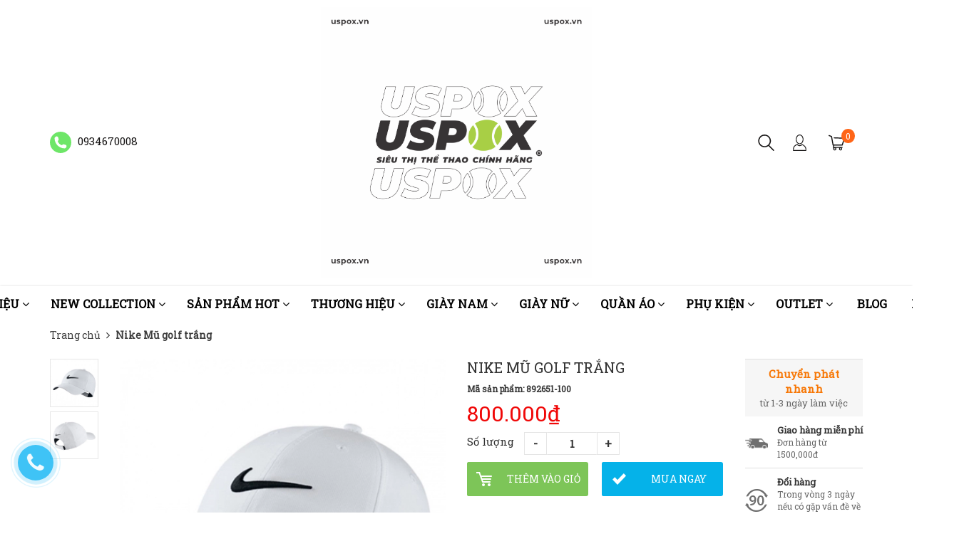

--- FILE ---
content_type: text/html; charset=utf-8
request_url: https://uspox.vn/nike-mu-golf-trang
body_size: 27026
content:
<!doctype html>
<!--[if lt IE 7]><html class="no-js ie6 oldie" lang="en"><![endif]-->
<!--[if IE 7]><html class="no-js ie7 oldie" lang="en"><![endif]-->
<!--[if IE 8]><html class="no-js ie8 oldie" lang="en"><![endif]-->
<!--[if gt IE 8]><!-->
<html lang="vi">
	<!--<![endif]-->
	<head>
		<link rel="icon" href="//bizweb.dktcdn.net/100/331/646/themes/684772/assets/favicon.png?1702307832729" type="image/x-icon" />
		<meta http-equiv="Content-Type" content="text/html; charset=utf-8" />
		<meta name='revisit-after' content='1 days' />
		<!--[if IE]><meta http-equiv='X-UA-Compatible' content='IE=edge,chrome=1' /><![endif]-->
		<title>Nike Mũ golf trắng  &ndash; Uspox - Siêu thị giày thể thao chính hãng</title>
		
		<meta name="keywords" content="đang cập nhật" />
		
		
		<meta name="description" content="" />
		
		<meta content='width=device-width, initial-scale=1.0, maximum-scale=2.0, user-scalable=0' name='viewport' />
		<link rel="canonical" href="https://uspox.vn/nike-mu-golf-trang" />
		
  <meta property="og:type" content="product">
  <meta property="og:title" content="Nike Mũ golf trắng">
  
  <meta property="og:image" content="https://bizweb.dktcdn.net/thumb/grande/100/331/646/products/892651-100.jpg?v=1539535433957">
  <meta property="og:image:secure_url" content="https://bizweb.dktcdn.net/thumb/grande/100/331/646/products/892651-100.jpg?v=1539535433957">
  
  <meta property="og:image" content="https://bizweb.dktcdn.net/thumb/grande/100/331/646/products/892651-100a.jpg?v=1539535433957">
  <meta property="og:image:secure_url" content="https://bizweb.dktcdn.net/thumb/grande/100/331/646/products/892651-100a.jpg?v=1539535433957">
  
  <meta property="og:price:amount" content="800.000₫">
  <meta property="og:price:currency" content="VND">


  <meta property="og:description" content="">

  <meta property="og:url" content="https://uspox.vn/nike-mu-golf-trang">
  <meta property="og:site_name" content="Uspox - Siêu thị giày thể thao chính hãng">
		<script src="//bizweb.dktcdn.net/100/331/646/themes/684772/assets/jquery-1.12.4.min.js?1702307832729" type="text/javascript"></script>
<script src="//bizweb.dktcdn.net/assets/themes_support/option-selectors.js" type="text/javascript"></script>
<script src="//bizweb.dktcdn.net/assets/themes_support/api.jquery.js" type="text/javascript"></script>
<script src="//bizweb.dktcdn.net/100/331/646/themes/684772/assets/jquery.cookie.js?1702307832729"></script>
<script src="//bizweb.dktcdn.net/100/331/646/themes/684772/assets/imagesloaded.pkgd.min.js?1702307832729"></script>
<script src="//bizweb.dktcdn.net/100/331/646/themes/684772/assets/bootstrap.min.js?1702307832729"></script>
<script src="//bizweb.dktcdn.net/100/331/646/themes/684772/assets/owl.carousel_v2.0.0-beta.2.4.js?1702307832729"></script>
<script src="//bizweb.dktcdn.net/100/331/646/themes/684772/assets/jquery.countdown.min.js?1702307832729"></script>
<script async src="//bizweb.dktcdn.net/100/331/646/themes/684772/assets/velocity.js?1702307832729"></script>

<script>
var formatMoney = '{{amount_no_decimals_with_comma_separator}}₫';
</script>

<script src="//bizweb.dktcdn.net/100/331/646/themes/684772/assets/jquery.mthumbnailscroller.js?1702307832729" type="text/javascript"></script>
<script src="//bizweb.dktcdn.net/100/331/646/themes/684772/assets/jquery.elevatezoom.js?1702307832729" type="text/javascript"></script>
<script src="//bizweb.dktcdn.net/100/331/646/themes/684772/assets/bootstrap-tabdrop.js?1702307832729" type="text/javascript"></script>

<script src="//bizweb.dktcdn.net/100/331/646/themes/684772/assets/script.js?1702307832729"></script>
<link href="//fonts.googleapis.com/css?family=Roboto Slab" rel="stylesheet" type="text/css" media="all" />
<link rel="stylesheet" href="//maxcdn.bootstrapcdn.com/font-awesome/4.3.0/css/font-awesome.min.css">
<link href="//bizweb.dktcdn.net/100/331/646/themes/684772/assets/bootstrap.min.css?1702307832729" rel="stylesheet" type="text/css" media="all" />
<link href="//bizweb.dktcdn.net/100/331/646/themes/684772/assets/style.css?1702307832729" rel="stylesheet" type="text/css" media="all" />
		<script>
	var Bizweb = Bizweb || {};
	Bizweb.store = 'uspox.mysapo.net';
	Bizweb.id = 331646;
	Bizweb.theme = {"id":684772,"name":"Nobi Rossy Store","role":"main"};
	Bizweb.template = 'product';
	if(!Bizweb.fbEventId)  Bizweb.fbEventId = 'xxxxxxxx-xxxx-4xxx-yxxx-xxxxxxxxxxxx'.replace(/[xy]/g, function (c) {
	var r = Math.random() * 16 | 0, v = c == 'x' ? r : (r & 0x3 | 0x8);
				return v.toString(16);
			});		
</script>
<script>
	(function () {
		function asyncLoad() {
			var urls = ["https://googleshopping.sapoapps.vn/conversion-tracker/global-tag/1233.js?store=uspox.mysapo.net","https://googleshopping.sapoapps.vn/conversion-tracker/event-tag/1233.js?store=uspox.mysapo.net","https://google-shopping.sapoapps.vn/conversion-tracker/global-tag/8484.js?store=uspox.mysapo.net","https://google-shopping.sapoapps.vn/conversion-tracker/event-tag/8484.js?store=uspox.mysapo.net"];
			for (var i = 0; i < urls.length; i++) {
				var s = document.createElement('script');
				s.type = 'text/javascript';
				s.async = true;
				s.src = urls[i];
				var x = document.getElementsByTagName('script')[0];
				x.parentNode.insertBefore(s, x);
			}
		};
		window.attachEvent ? window.attachEvent('onload', asyncLoad) : window.addEventListener('load', asyncLoad, false);
	})();
</script>


<script>
	window.BizwebAnalytics = window.BizwebAnalytics || {};
	window.BizwebAnalytics.meta = window.BizwebAnalytics.meta || {};
	window.BizwebAnalytics.meta.currency = 'VND';
	window.BizwebAnalytics.tracking_url = '/s';

	var meta = {};
	
	meta.product = {"id": 12917639, "vendor": "Nike", "name": "Nike Mũ golf trắng",
	"type": "Phụ kiện", "price": 800000 };
	
	
	for (var attr in meta) {
	window.BizwebAnalytics.meta[attr] = meta[attr];
	}
</script>

	
		<script src="/dist/js/stats.min.js?v=96f2ff2"></script>
	



<!-- Global site tag (gtag.js) - Google Analytics -->
<script async src="https://www.googletagmanager.com/gtag/js?id=UA-129320993-1">
</script>
<script>
  window.dataLayer = window.dataLayer || [];
  function gtag(){dataLayer.push(arguments);}
  gtag('js', new Date());

  gtag('config', 'UA-129320993-1');
</script>
<script>

	window.enabled_enhanced_ecommerce = true;

</script>

<script>

	try {
		
				gtag('event', 'view_item', {
					event_category: 'engagement',
					event_label: "Nike Mũ golf trắng",
					items: [
						{
							id: 12917639,
							name: "Nike Mũ golf trắng",
							brand: "Nike",
							category: "Phụ kiện",
							variant: null,
							price: '800000'
						}
					]
				});
		
	} catch(e) { console.error('UA script error', e);}
	

</script>






<script>
	var eventsListenerScript = document.createElement('script');
	eventsListenerScript.async = true;
	
	eventsListenerScript.src = "/dist/js/store_events_listener.min.js?v=8ee4227";
	
	document.getElementsByTagName('head')[0].appendChild(eventsListenerScript);
</script>






	</head>
	<body class="hideresponsive menu-repsonsive">
		<svg xmlns="http://www.w3.org/2000/svg" class="hidden">	
	<symbol id="icon-account"><svg xmlns="http://www.w3.org/2000/svg" xmlns:xlink="http://www.w3.org/1999/xlink" version="1.1" id="Layer_1" x="0px" y="0px" viewBox="0 0 612 792" enable-background="new 0 0 612 792" xml:space="preserve"><ellipse fill="#fff" cx="306" cy="280.2" rx="110.2" ry="112.3"></ellipse><path fill="#fff" d="M306,44.1c-152.1,0-275.4,123.3-275.4,275.4S153.9,594.9,306,594.9s275.4-123.3,275.4-275.4  S458.1,44.1,306,44.1z M475,487.8c-36.1-35-98.3-58.2-169-58.2s-133,23.1-169,58.2c-43-43.2-69.7-102.7-69.7-168.3  C67.3,187.9,174.4,80.8,306,80.8s238.7,107.1,238.7,238.7C544.7,385.1,518,444.6,475,487.8z"></path></svg></symbol>
	<symbol id="icon-phone-header"><svg xmlns="http://www.w3.org/2000/svg" viewBox="0 0 485.213 485.212"><g><path d="M242.607,0C108.629,0,0.001,108.628,0.001,242.606c0,133.976,108.628,242.606,242.606,242.606   c133.978,0,242.604-108.631,242.604-242.606C485.212,108.628,376.585,0,242.607,0z M370.719,353.989l-19.425,19.429   c-3.468,3.463-13.623,5.624-13.949,5.624c-61.452,0.536-120.621-23.602-164.095-67.08c-43.593-43.618-67.759-102.998-67.11-164.657   c0-0.028,2.224-9.892,5.689-13.324l19.424-19.427c7.108-7.141,20.762-10.368,30.327-7.168l4.086,1.363   c9.537,3.197,19.55,13.742,22.185,23.457l9.771,35.862c2.635,9.743-0.919,23.604-8.025,30.712l-12.97,12.972   c12.734,47.142,49.723,84.138,96.873,96.903l12.965-12.975c7.141-7.141,20.997-10.692,30.719-8.061l35.857,9.806   c9.717,2.67,20.26,12.62,23.456,22.154l1.363,4.145C381.028,333.262,377.826,346.913,370.719,353.989z" /></g></svg></symbol>
	<symbol id="icon-cart-header"><svg xmlns="http://www.w3.org/2000/svg" xmlns:xlink="http://www.w3.org/1999/xlink" viewBox="0 0 446.853 446.853"><g><path d="M444.274,93.36c-2.558-3.666-6.674-5.932-11.145-6.123L155.942,75.289c-7.953-0.348-14.599,5.792-14.939,13.708   c-0.338,7.913,5.792,14.599,13.707,14.939l258.421,11.14L362.32,273.61H136.205L95.354,51.179   c-0.898-4.875-4.245-8.942-8.861-10.753L19.586,14.141c-7.374-2.887-15.695,0.735-18.591,8.1c-2.891,7.369,0.73,15.695,8.1,18.591   l59.491,23.371l41.572,226.335c1.253,6.804,7.183,11.746,14.104,11.746h6.896l-15.747,43.74c-1.318,3.664-0.775,7.733,1.468,10.916   c2.24,3.184,5.883,5.078,9.772,5.078h11.045c-6.844,7.617-11.045,17.646-11.045,28.675c0,23.718,19.299,43.012,43.012,43.012   s43.012-19.294,43.012-43.012c0-11.028-4.201-21.058-11.044-28.675h93.777c-6.847,7.617-11.047,17.646-11.047,28.675   c0,23.718,19.294,43.012,43.012,43.012c23.719,0,43.012-19.294,43.012-43.012c0-11.028-4.2-21.058-11.042-28.675h13.432   c6.6,0,11.948-5.349,11.948-11.947c0-6.6-5.349-11.948-11.948-11.948H143.651l12.902-35.843h216.221   c6.235,0,11.752-4.028,13.651-9.96l59.739-186.387C447.536,101.679,446.832,97.028,444.274,93.36z M169.664,409.814   c-10.543,0-19.117-8.573-19.117-19.116s8.574-19.117,19.117-19.117s19.116,8.574,19.116,19.117S180.207,409.814,169.664,409.814z    M327.373,409.814c-10.543,0-19.116-8.573-19.116-19.116s8.573-19.117,19.116-19.117s19.116,8.574,19.116,19.117   S337.916,409.814,327.373,409.814z"/></g></svg></symbol>
	<symbol id="icon-scrollUp-bottom"><svg xmlns="http://www.w3.org/2000/svg" xmlns:xlink="http://www.w3.org/1999/xlink" viewBox="0 0 358.012 358.012"><g><path d="M179.006,358.012c98.865,0,179.006-80.141,179.006-179.006S277.871,0,179.006,0S0,80.141,0,179.006   S80.141,358.012,179.006,358.012z M84.795,234.54l-8.437-8.437L179,123.455l102.66,102.66l-8.437,8.437L179,140.335L84.795,234.54z"/></g></svg></symbol>
	<symbol id="icon-search-filter"><svg xmlns="http://www.w3.org/2000/svg" xmlns:xlink="http://www.w3.org/1999/xlink" viewBox="0 0 483.083 483.083"><g><path d="M332.74,315.35c30.883-33.433,50.15-78.2,50.15-127.5C382.89,84.433,298.74,0,195.04,0S7.19,84.433,7.19,187.85    S91.34,375.7,195.04,375.7c42.217,0,81.033-13.883,112.483-37.4l139.683,139.683c3.4,3.4,7.65,5.1,11.9,5.1s8.783-1.7,11.9-5.1    c6.517-6.517,6.517-17.283,0-24.083L332.74,315.35z M41.19,187.85C41.19,103.133,110.04,34,195.04,34    c84.717,0,153.85,68.85,153.85,153.85S280.04,341.7,195.04,341.7S41.19,272.567,41.19,187.85z"/></g></svg></symbol>
	<symbol id="icon-right-button-addcartfast"><svg xmlns="http://www.w3.org/2000/svg" xmlns:xlink="http://www.w3.org/1999/xlink" viewBox="0 0 16 16"><path d="M4 13h2l5-5-5-5h-2l5 5z"/></svg></symbol>
	<symbol id="icon-left-owlCarousel"><svg xmlns="http://www.w3.org/2000/svg" viewBox="0 0 462.73 792.03"><g><path d="M164.7,396a32.63,32.63,0,0,0,9.44,25.09L570.49,782.33a33.43,33.43,0,0,0,47.1,0,33,33,0,0,0,0-46.87L245.18,396,617.62,56.58a33,33,0,0,0,0-46.87,33.43,33.43,0,0,0-47.1,0L174.17,370.9A32.91,32.91,0,0,0,164.7,396Z" transform="translate(-164.65 0)"/></g></svg></symbol>
	<symbol id="icon-right-owlCarousel"><svg xmlns="http://www.w3.org/2000/svg" viewBox="0 0 462.73 792.03"><g><path d="M617.86,370.9L221.51,9.7a33.43,33.43,0,0,0-47.1,0,33,33,0,0,0,0,46.87L546.85,396,174.44,735.45a33,33,0,0,0,0,46.87,33.43,33.43,0,0,0,47.1,0L617.89,421.14A32.63,32.63,0,0,0,627.33,396,32.91,32.91,0,0,0,617.86,370.9Z" transform="translate(-164.65 0)"/></g></svg></symbol>
	<symbol id="icon-backUrl"><svg xmlns="http://www.w3.org/2000/svg" viewBox="0 0 90 90"><g><path d="M90,79c0,0-10-48.667-53.875-48.667V11L0,43.276l36.125,33.455V54.94    C59.939,54.94,77.582,57.051,90,79z" s/></g></svg></symbol>
	<symbol id="icon-delete"><svg xmlns="http://www.w3.org/2000/svg" xmlns:xlink="http://www.w3.org/1999/xlink" viewBox="0 0 19.342 19.342"><g><path d="M2.833,4.491c0,0,0.513,0.491,0.513,0.776v12.568c0,0.832,0.736,1.507,1.645,1.507h9.362    c0.908,0,1.644-0.675,1.644-1.507V5.268c0-0.286,0.515-0.776,0.515-0.776V2.969H2.833V4.491z M12.36,6.23h1.223v9.705H12.36V6.23z     M9.086,6.23h1.22v9.705h-1.22V6.23z M6.137,6.23h1.221v9.705H6.137V6.23z" /><path d="M17.108,1.711h-3.791C13.128,0.74,12.201,0,11.087,0H8.257C7.143,0,6.216,0.74,6.027,1.711H2.235    v0.93h14.873V1.711z M7.297,1.711c0.156-0.344,0.528-0.586,0.96-0.586h2.829c0.433,0,0.804,0.243,0.961,0.586H7.297z" /></g></svg></symbol>
	<symbol id="icon-list-products"><svg xmlns="http://www.w3.org/2000/svg" xmlns:xlink="http://www.w3.org/1999/xlink" viewBox="0 0 511.626 511.626"><g><path d="M63.953,164.453H9.135c-2.474,0-4.615,0.9-6.423,2.709C0.903,168.972,0,171.114,0,173.589v54.817    c0,2.473,0.903,4.619,2.712,6.424c1.809,1.803,3.949,2.712,6.423,2.712h54.818c2.474,0,4.615-0.905,6.423-2.712    c1.809-1.809,2.712-3.951,2.712-6.424v-54.817c0-2.475-0.904-4.617-2.712-6.427C68.568,165.356,66.427,164.453,63.953,164.453z" /><path d="M63.953,383.722H9.135c-2.474,0-4.615,0.896-6.423,2.707C0.903,388.238,0,390.378,0,392.854v54.82    c0,2.471,0.903,4.609,2.712,6.42c1.809,1.813,3.949,2.714,6.423,2.714h54.818c2.474,0,4.615-0.903,6.423-2.714    c1.809-1.807,2.712-3.949,2.712-6.42v-54.82c0-2.477-0.904-4.616-2.712-6.426C68.568,384.625,66.427,383.722,63.953,383.722z" /><path d="M63.953,274.082H9.135c-2.474,0-4.615,0.91-6.423,2.714S0,280.749,0,283.22v54.815c0,2.478,0.903,4.62,2.712,6.427    c1.809,1.808,3.949,2.707,6.423,2.707h54.818c2.474,0,4.615-0.896,6.423-2.707c1.809-1.807,2.712-3.949,2.712-6.427V283.22    c0-2.471-0.904-4.613-2.712-6.424C68.568,274.989,66.427,274.082,63.953,274.082z" /><path d="M63.953,54.817H9.135c-2.474,0-4.615,0.903-6.423,2.712S0,61.479,0,63.953v54.817c0,2.475,0.903,4.615,2.712,6.424    s3.949,2.712,6.423,2.712h54.818c2.474,0,4.615-0.9,6.423-2.712c1.809-1.809,2.712-3.949,2.712-6.424V63.953    c0-2.475-0.904-4.615-2.712-6.424C68.568,55.725,66.427,54.817,63.953,54.817z" /><path d="M502.49,383.722H118.771c-2.474,0-4.615,0.896-6.423,2.707c-1.809,1.81-2.712,3.949-2.712,6.426v54.82    c0,2.471,0.903,4.609,2.712,6.42c1.809,1.813,3.946,2.714,6.423,2.714H502.49c2.478,0,4.616-0.903,6.427-2.714    c1.81-1.811,2.71-3.949,2.71-6.42v-54.82c0-2.477-0.903-4.616-2.71-6.426C507.106,384.625,504.967,383.722,502.49,383.722z" /><path d="M502.49,274.082H118.771c-2.474,0-4.615,0.91-6.423,2.714s-2.712,3.953-2.712,6.424v54.815    c0,2.478,0.903,4.62,2.712,6.427c1.809,1.808,3.946,2.707,6.423,2.707H502.49c2.478,0,4.616-0.896,6.427-2.707    c1.81-1.807,2.71-3.949,2.71-6.427V283.22c0-2.471-0.903-4.613-2.71-6.424C507.106,274.992,504.967,274.082,502.49,274.082z" /><path d="M508.917,57.529c-1.811-1.805-3.949-2.712-6.427-2.712H118.771c-2.474,0-4.615,0.903-6.423,2.712    s-2.712,3.949-2.712,6.424v54.817c0,2.475,0.903,4.615,2.712,6.424s3.946,2.712,6.423,2.712H502.49c2.478,0,4.616-0.9,6.427-2.712    c1.81-1.809,2.71-3.949,2.71-6.424V63.953C511.626,61.479,510.723,59.338,508.917,57.529z" /><path d="M502.49,164.453H118.771c-2.474,0-4.615,0.9-6.423,2.709c-1.809,1.81-2.712,3.952-2.712,6.427v54.817    c0,2.473,0.903,4.615,2.712,6.424c1.809,1.803,3.946,2.712,6.423,2.712H502.49c2.478,0,4.616-0.905,6.427-2.712    c1.81-1.809,2.71-3.951,2.71-6.424v-54.817c0-2.475-0.903-4.617-2.71-6.427C507.106,165.356,504.967,164.453,502.49,164.453z" /></g></svg></symbol>
	<symbol id="icon-grid-products"><svg xmlns="http://www.w3.org/2000/svg" xmlns:xlink="http://www.w3.org/1999/xlink" viewBox="0 0 80.538 80.538"><g><path d="M0,21.965h21.965V0H0V21.965z M29.287,21.965h21.965V0H29.287V21.965z M58.573,0v21.965h21.965V0H58.573z M0,51.251     h21.965V29.287H0V51.251z M29.287,51.251h21.965V29.287H29.287V51.251z M58.573,51.251h21.965V29.287H58.573V51.251z M0,80.538     h21.965V58.573H0V80.538z M29.287,80.538h21.965V58.573H29.287V80.538z M58.573,80.538h21.965V58.573H58.573V80.538z" /></g></svg></symbol>
	<symbol id="icon-viewmore"><svg xmlns="http://www.w3.org/2000/svg" xmlns:xlink="http://www.w3.org/1999/xlink" viewBox="0 0 26.677 26.677"><g><path d="M0.462,21.883C0.192,21.826,0,21.59,0,21.32C0,11.97,11.1,9.98,13.675,9.644V5.355c0-0.211,0.117-0.406,0.306-0.504   c0.188-0.1,0.413-0.086,0.588,0.027l11.858,7.984c0.156,0.105,0.25,0.281,0.25,0.477c0,0.189-0.094,0.365-0.25,0.473l-11.854,7.983   c-0.176,0.115-0.402,0.127-0.59,0.029c-0.188-0.1-0.303-0.297-0.303-0.506v-4.617c-1.867,0.014-3.409,0.098-4.696,0.252   c-6.166,0.729-7.813,4.432-7.883,4.59l0,0c-0.093,0.213-0.302,0.35-0.526,0.35C0.538,21.892,0.497,21.89,0.462,21.883z" /></g></svg></symbol>
	<symbol id="icon-listmenu"><svg xmlns="http://www.w3.org/2000/svg" xmlns:xlink="http://www.w3.org/1999/xlink" viewBox="0 0 344.339 344.339"><g><rect y="46.06" width="344.339" height="49.52"/></g><g><rect y="156.506" width="344.339" height="49.52"/></g><g><rect y="268.748" width="344.339" height="49.531"/></g></svg></symbol>
	<symbol id="icon-giaycaogot"><svg xmlns="http://www.w3.org/2000/svg" xmlns:xlink="http://www.w3.org/1999/xlink" viewBox="0 0 61.114 61.114"><g><path d="M45.507,40.181c-3.754,1.176-7.732,1.296-11.46-0.175c-3.413-1.348-6.008-4.152-8.215-6.979    c-2.827-3.618-5.262-7.536-8.025-11.204c-3.275-4.346-6.734-8.544-10.196-12.741C4.959,10.792-3.491,17.186,1.6,26.593    c5.989,11.068,2.083,24.088,2.995,24.74c0.912,0.65,2.734,0.13,2.734,0.13c-1.562-18.62,0-20.183,0-20.183    c12.5-4.296,13.802,20.183,28.125,20.834c14.322,0.65,25.65-4.665,25.65-4.665C61.485,42.925,48.881,43.357,45.507,40.181z"/><path d="M33.341,38.527c3.601,1.812,7.546,1.876,11.319,0.817c-3.193-2.327-10.262,2.306-18.712-10.798    C18.144,16.442,10.641,10.34,8.804,8.945c5.64,6.949,11.043,13.994,16.255,21.289C27.292,33.359,29.818,36.756,33.341,38.527z"/></g></svg></symbol>
	<symbol id="icon-user"><svg xmlns="http://www.w3.org/2000/svg" xmlns:xlink="http://www.w3.org/1999/xlink" viewBox="0 0 45.538 45.538"><path d="M6.524,39.935l-0.016,0.111l0,0V43.3H39.03v-2.746l-0.032-0.413c-0.206-2.444-1.27-4.714-2.968-6.635  c-1.619-1.841-3.825-3.349-6.397-4.349c-0.841,0.841-1.809,1.524-2.857,2.032c-1.238,0.587-2.587,0.921-4,0.921  c-1.476,0-2.873-0.349-4.143-0.984c-1.079-0.54-2.079-1.286-2.936-2.19c-2.587,0.936-4.793,2.397-6.397,4.222  c-1.651,1.873-2.667,4.159-2.778,6.635l0,0V39.935L6.524,39.935z M22.777,0c2.984,0,5.666,1.555,7.587,4.047  c1.857,2.413,3.016,5.73,3.016,9.381c0,3.651-1.159,6.968-3.016,9.381c-1.921,2.508-4.603,4.048-7.587,4.048  c-2.984,0-5.682-1.54-7.603-4.048c-1.857-2.413-3.016-5.73-3.016-9.381c0-3.651,1.159-6.968,3.016-9.381  C17.095,1.555,19.793,0,22.777,0L22.777,0z M28.602,5.413c-1.508-1.952-3.571-3.175-5.825-3.175c-2.27,0-4.333,1.222-5.841,3.175  c-1.571,2.032-2.54,4.873-2.54,8.016c0,3.143,0.968,5.984,2.54,8.016c1.508,1.968,3.571,3.174,5.841,3.174  c2.254,0,4.317-1.206,5.825-3.174c1.571-2.032,2.54-4.873,2.54-8.016C31.142,10.285,30.174,7.444,28.602,5.413L28.602,5.413z   M4.35,38.935c0.302-2.714,1.46-5.19,3.286-7.254c2-2.286,4.809-4.079,8.063-5.111l0.714-0.222l0.476,0.587  c0.778,0.921,1.698,1.667,2.73,2.19c0.968,0.476,2.032,0.746,3.159,0.746c1.079,0,2.111-0.254,3.047-0.698  c0.984-0.476,1.889-1.175,2.667-2.063l0.492-0.556l0.714,0.238c3.222,1.127,6,2.952,8,5.238c1.778,2,2.984,4.365,3.397,6.905h0.175  v1.111v4.381v1.111h-1.127H5.397H4.27v-1.111v-4.381v-1.111H4.35z"/></svg></symbol>
	<symbol id="icon-list-article"><svg xmlns="http://www.w3.org/2000/svg" xmlns:xlink="http://www.w3.org/1999/xlink" version="1.1" id="Capa_1" x="0px" y="0px" viewBox="0 0 487.867 487.867" xml:space="preserve"><path d="M482.867,99.557h-48.097v-34.83c0-2.762-2.238-5-5-5H5c-2.762,0-5,2.238-5,5v330.881c0,17.938,14.595,32.533,32.533,32.533  h423.785c17.396,0,31.549-14.152,31.549-31.548V104.557C487.867,101.795,485.629,99.557,482.867,99.557z M477.867,396.593  c0,11.882-9.667,21.548-21.549,21.548s-21.548-9.666-21.548-21.548v-13.847c0-2.762-2.238-5-5-5s-5,2.238-5,5v13.847  c0,8.326,3.248,15.904,8.536,21.548H32.533C20.108,418.141,10,408.032,10,395.607V69.727h414.771V336.05c0,2.762,2.238,5,5,5  s5-2.238,5-5V109.557h43.097V396.593z M204.111,126.105H44.822c-2.762,0-5,2.238-5,5v119.461c0,2.762,2.238,5,5,5h159.289  c2.762,0,5-2.238,5-5V131.105C209.111,128.344,206.873,126.105,204.111,126.105z M199.111,245.566H49.822V136.105h149.289V245.566z   M225.659,131.105c0-2.762,2.238-5,5-5h159.289c2.762,0,5,2.238,5,5s-2.238,5-5,5H230.659  C227.897,136.105,225.659,133.867,225.659,131.105z M225.659,170.937c0-2.762,2.238-5,5-5h159.289c2.762,0,5,2.238,5,5s-2.238,5-5,5  H230.659C227.897,175.937,225.659,173.698,225.659,170.937z M225.659,210.768c0-2.762,2.238-5,5-5h159.289c2.762,0,5,2.238,5,5  s-2.238,5-5,5H230.659C227.897,215.768,225.659,213.529,225.659,210.768z M230.659,255.598c-2.762,0-5-2.238-5-5s2.238-5,5-5  h159.289c2.762,0,5,2.238,5,5s-2.238,5-5,5H230.659z M209.111,290.429c0,2.762-2.238,5-5,5H44.822c-2.762,0-5-2.238-5-5s2.238-5,5-5  h159.289C206.873,285.429,209.111,287.667,209.111,290.429z M209.111,330.229c0,2.762-2.238,5-5,5H44.822c-2.762,0-5-2.238-5-5  s2.238-5,5-5h159.289C206.873,325.229,209.111,327.467,209.111,330.229z M209.111,370.028c0,2.762-2.238,5-5,5H44.822  c-2.762,0-5-2.238-5-5s2.238-5,5-5h159.289C206.873,365.028,209.111,367.267,209.111,370.028z M396.845,290.429c0,2.762-2.238,5-5,5  H232.556c-2.762,0-5-2.238-5-5s2.238-5,5-5h159.289C394.606,285.429,396.845,287.667,396.845,290.429z M396.845,330.229  c0,2.762-2.238,5-5,5H232.556c-2.762,0-5-2.238-5-5s2.238-5,5-5h159.289C394.606,325.229,396.845,327.467,396.845,330.229z   M396.845,370.028c0,2.762-2.238,5-5,5H232.556c-2.762,0-5-2.238-5-5s2.238-5,5-5h159.289  C394.606,365.028,396.845,367.267,396.845,370.028z" /></svg></symbol>
	<symbol id="icon-new-product"><svg xmlns="http://www.w3.org/2000/svg" xmlns:xlink="http://www.w3.org/1999/xlink" version="1.1" id="Capa_1" x="0px" y="0px" viewBox="-85 176 441 441" style="enable-background:new -85 176 441 441;" xml:space="preserve"><style type="text/css">.st0{fill:#FFFFFF;stroke:#000000;stroke-miterlimit:10;}</style><rect x="-21" y="343" class="st0" width="299" height="102"/><g><path d="M350.3,384.1l-54-40.8l19.7-64.8c1.3-4.3,0.5-9-2.1-12.6c-2.6-3.6-6.9-5.8-11.4-5.9l-67.7-1.2l-22.1-64   c-1.5-4.3-4.9-7.6-9.1-9c-4.3-1.4-9-0.7-12.7,1.9l-55.5,38.8L80,187.7c-3.7-2.6-8.4-3.3-12.7-1.9c-4.3,1.4-7.7,4.7-9.1,9l-22.1,64   l-67.7,1.2c-4.5,0.1-8.7,2.3-11.4,5.9c-2.6,3.6-3.4,8.3-2.1,12.6l19.7,64.7l-54,40.8c-3.6,2.7-5.7,7-5.7,11.5   c0,4.5,2.1,8.7,5.7,11.5l54,40.8L-45,512.6c-1.3,4.3-0.5,9,2.1,12.6c2.6,3.6,6.9,5.8,11.4,5.9l67.7,1.2l22.1,64   c1.5,4.3,4.9,7.6,9.1,9c4.3,1.4,9,0.7,12.7-1.9l55.5-38.8l55.5,38.8c2.4,1.7,5.3,2.6,8.2,2.6c1.5,0,3-0.2,4.4-0.7   c4.3-1.4,7.7-4.7,9.1-9l22.1-64l67.7-1.2c4.5-0.1,8.7-2.3,11.4-5.9c2.6-3.6,3.4-8.3,2.1-12.6l-19.7-64.7l54-40.8   c3.6-2.7,5.7-7,5.7-11.5C356,391.1,353.9,386.8,350.3,384.1z M67.3,428.3c0,3.1-2.5,5.6-5.6,5.6h-6.1c-3.1,0-5.6-2.5-5.6-5.6v-41.4   c0-4.7-1.4-8.2-4.4-10.8c-3-2.6-7.1-3.9-12.3-3.9s-9.3,1.3-12.3,3.9c-2.9,2.6-4.4,6.1-4.4,10.8v41.4c0,3.1-2.5,5.6-5.6,5.6H4.8   c-3.1,0-5.6-2.5-5.6-5.6v-41.4c0-8.6,3.4-16.1,10-22.3c6.6-6.1,14.7-9.2,24-9.2s17.4,3.1,24,9.2c6.6,6.1,10,13.6,10,22.3   L67.3,428.3L67.3,428.3z M152.9,407.6c-1.8,5.9-5.1,11.1-9.8,15.8c-7.8,7.8-17,11.6-28.1,11.6c-11.1,0-20.3-3.8-28.1-11.6   c-7.9-7.8-11.7-17-11.7-28.2c0-11.1,3.8-20.3,11.7-28.1c7.9-7.9,17.1-11.7,28.1-11.7c10.4,0,18.8,2.8,25.1,8.4   c4.4,3.9,7.6,7.4,9.4,10.6c0.8,1.3,1,2.9,0.6,4.4c-0.4,1.5-1.4,2.7-2.8,3.4l-50,26.8c0.6,0.7,1.2,1.4,1.9,2.1   c4.4,4.4,9.6,6.5,15.8,6.5c6.2,0,11.4-2.1,15.8-6.6c2.4-2.4,4.1-5,5.1-7.9c0.9-2.5,3.5-4,6.1-3.7l6.3,0.9c1.6,0.2,3.1,1.2,4,2.6   C153.2,404.3,153.4,406,152.9,407.6z M271.8,403.6c0,8.8-3.1,16.4-9.3,22.7c-6.2,6.3-13.8,9.5-22.5,9.5c-8.9,0-16.6-3.4-23.1-10.1   c-6.5,6.7-14.2,10.1-23.1,10.1c-8.8,0-16.4-3.2-22.5-9.5c-6.2-6.3-9.3-13.9-9.3-22.7v-42.1c0-3.1,2.5-5.6,5.6-5.6h6.3   c3.1,0,5.6,2.5,5.6,5.6v42.1c0,4.5,1.2,7.9,3.8,10.3c2.6,2.5,6,3.7,10.5,3.7c4.5,0,8-1.2,10.5-3.7c2.5-2.4,3.7-5.8,3.7-10.3v-42.1   c0-3.1,2.5-5.6,5.6-5.6h6.5c3.1,0,5.6,2.5,5.6,5.6v42.1c0,4.5,1.2,7.9,3.7,10.3c2.5,2.5,6,3.7,10.5,3.7c4.5,0,8-1.2,10.5-3.7   c2.5-2.4,3.8-5.8,3.8-10.3v-42.1c0-3.1,2.5-5.6,5.6-5.6h6.3c3.1,0,5.6,2.5,5.6,5.6L271.8,403.6L271.8,403.6z"/><path d="M115,372.9c-6.2,0-11.4,2.1-15.8,6.6c-4.1,4.1-6.2,8.8-6.5,14.5l33.7-18C123,373.9,119.2,372.9,115,372.9z"/></g></svg></symbol>
	<symbol id="track_cart"><svg xmlns="http://www.w3.org/2000/svg" xmlns:xlink="http://www.w3.org/1999/xlink" version="1.1" id="Layer_1" x="0px" y="0px" viewBox="0 0 13 13" enable-background="new 0 0 13 13" xml:space="preserve"><path d="M10.1,4L10.1,4c0.3-0.1,0.5-0.3,0.4-0.6L10.5,3C10.4,2.4,9.8,2,9.2,2.2L7.9,2.4l0-0.2c-0.1-0.5-0.6-0.8-1-0.7l-2,0.4  C4.4,2,4.1,2.5,4.2,3l0,0.2L2.9,3.5C2.3,3.6,1.9,4.1,2,4.7l0.1,0.4c0,0.1,0.1,0.3,0.2,0.3c0.1,0.1,0.2,0.1,0.3,0.1c0,0,0,0,0.1,0  l1-0.2v4.9c0,0.7,0.7,1.2,1.3,1.2h4.5c0.7,0,1.3-0.6,1.3-1.2V4.6H7.3L10.1,4z M4.6,2.9C4.5,2.6,4.7,2.4,4.9,2.3l1.9-0.4  C7.1,1.8,7.4,2,7.5,2.3l0,0.2L4.6,3.1L4.6,2.9z M2.7,5.2c0,0-0.1,0-0.1,0c0,0-0.1-0.1-0.1-0.1L2.5,4.6C2.4,4.3,2.6,3.9,3,3.9  l1.5-0.3l0,0l0,0l4.8-1c0,0,0.1,0,0.1,0c0.3,0,0.6,0.2,0.7,0.5l0.1,0.4c0,0.1,0,0.2-0.1,0.2L2.7,5.2z M10.4,5v5.3  c0,0.5-0.4,0.8-0.9,0.8H5c-0.5,0-0.9-0.4-0.9-0.8v-5L5.4,5H10.4z"></path><path d="M7.2,10.5c0.1,0,0.2-0.1,0.2-0.2V5.9c0-0.1-0.1-0.2-0.2-0.2C7.1,5.7,7,5.8,7,5.9v4.4C7,10.5,7.1,10.5,7.2,10.5z"></path><path d="M5.4,10.5c0.1,0,0.2-0.1,0.2-0.2V5.9c0-0.1-0.1-0.2-0.2-0.2S5.2,5.8,5.2,5.9v4.4C5.2,10.5,5.3,10.5,5.4,10.5z"></path><path d="M8.9,10.5c0.1,0,0.2-0.1,0.2-0.2V5.9c0-0.1-0.1-0.2-0.2-0.2S8.7,5.8,8.7,5.9v4.4C8.7,10.5,8.8,10.5,8.9,10.5z"></path></svg></symbol>
</svg>
		
		<button type="button" class="navbar-toggle collapsed" id="trigger-mobile">
			<span class="sr-only">Toggle navigation</span>
			<span class="icon-bar"></span>
			<span class="icon-bar"></span>
			<span class="icon-bar"></span>
		</button>
		<div id="box-wrapper">
			<header class="hidden-xs">
	<div class="container">
		<div class="row">
			<div class="flexbox-grid-default col-xs-12">
				<div class="flexbox-content flexbox-align-self-center">
					<div class="support-phone-header">
						<a href="tel:0934670008">
							<svg class="svg-next-icon svg-next-icon-size-30" style="fill:#6ee668">
								<use xmlns:xlink="http://www.w3.org/1999/xlink" xlink:href="#icon-phone-header"></use>
							</svg>
							<span class="ml5">0934670008</span>
						</a>
					</div>
				</div>
				<div class="flexbox-content flexbox-align-self-center">
					<div class="logo">
						
						
						<a href="//uspox.vn" title="Uspox - Siêu thị giày thể thao chính hãng">
							<img src="//bizweb.dktcdn.net/100/331/646/themes/684772/assets/logo.png?1702307832729" alt="Uspox - Siêu thị giày thể thao chính hãng" />
						</a>
						
					</div>
				</div>
				<div class="flexbox-content flexbox-align-self-center">
					<ul class="icon-control-header text-right">
						<li class="search-header">
							<div class="dropdown btn-group">
								<a href="#" data-toggle="dropdown">
									<svg class="svg-next-icon svg-next-icon-size-24">
										<use xmlns:xlink="http://www.w3.org/1999/xlink" xlink:href="#icon-search-filter"></use>
									</svg>
								</a>
								<div class="dropdown-menu">
									<form action="/search">
										<input type="hidden" name="type" value="product" />
										<input type="text" class="form-control" name="q" placeholder="Tìm kiếm..." />
									</form>
								</div>
							</div>
						</li>
						<li>
							<a href="/account">
								<svg class="svg-next-icon svg-next-icon-size-24">
									<use xmlns:xlink="http://www.w3.org/1999/xlink" xlink:href="#icon-user"></use>
								</svg>
							</a>
						</li>
						<li id="cart-target" class="cart">
							<a href="/cart" class="cart " title="Giỏ hàng">
								<svg class="svg-next-icon svg-next-icon-size-24">
									<use xmlns:xlink="http://www.w3.org/1999/xlink" xlink:href="#icon-cart-header"></use>
								</svg>					
								<span id="cart-count">0</span>
							</a>
						</li>
					</ul>
				</div>
			</div>
		</div>
	</div>
</header>
			<nav class="navbar-main navbar navbar-default cl-pri">
	<!-- MENU MAIN -->
	<div class="container nav-wrapper">
		<div class="row">
			<div class="navbar-header">				
				<div class="flexbox-grid-default hidden-lg hidden-md hidden-sm">
					<div class="flexbox-content text-center box-logo-mobile">
						<div class="logo-mobile">
							
							<a href="//uspox.vn" title="Uspox - Siêu thị giày thể thao chính hãng">
								<img src="//bizweb.dktcdn.net/100/331/646/themes/684772/assets/logo.png?1702307832729" alt="Uspox - Siêu thị giày thể thao chính hãng" />
							</a>
							
						</div>
					</div>
					<div class="flexbox-auto">
						<div class="mobile-menu-icon-wrapper">					
							<ul class="mobile-menu-icon clearfix">
								<li class="search">
									<div class="btn-group">
										<button type="button" class="btn btn-default dropdown-toggle icon-search" data-toggle="dropdown" aria-expanded="false">
											<svg class="svg-next-icon svg-next-icon-size-20">
												<use xmlns:xlink="http://www.w3.org/1999/xlink" xlink:href="#icon-search-filter"></use>
											</svg>
										</button>
										<div class="dropdown-menu" role="menu">
											<div class="search-bar">
												<div class="">
													<form class="col-md-12" action="/search">
														<input type="hidden" name="type" value="product" />
														<input type="text" name="q" placeholder="Tìm kiếm..." />
													</form>
												</div>
											</div>
										</div>
									</div>
								</li>
								<li id="cart-target" class="cart">
									<a href="/cart" class="cart " title="Giỏ hàng">
										<svg class="svg-next-icon svg-next-icon-size-20">
											<use xmlns:xlink="http://www.w3.org/1999/xlink" xlink:href="#icon-cart-header"></use>
										</svg>			
										<span id="cart-count">0</span>
									</a>
								</li>
							</ul>
						</div>
					</div>
				</div>
			</div>
			<div id="navbar" class="navbar-collapse collapse">
				<div class="row clearfix">
					<div class="col-lg-12 col-md-12 col-sm-12">
						<ul class="nav navbar-nav clearfix flexbox-grid flexbox-justifyContent-center">
							
							
							<li class="">
								<a href="/gioi-thieu" title="Giới thiệu">Giới thiệu <i class="fa fa-angle-down"></i></a>
								<ul class="dropdown-menu submenu-level1-children" role="menu">
									
									
									<li class="ps-relative">
										<a href="/smfk" title="SMFK">SMFK <i class="fa fa-angle-right"></i></a>
										<ul class="dropdown-menu submenu-level2-children">
											
											<li class="">
												<a href="/quan-ao-smfk" title="QUẦN ÁO SMFK">QUẦN ÁO SMFK</a>
											</li>
											
										</ul>
									</li>
									
									
								</ul>
							</li>
							
							
							
							<li class="">
								<a href="/new-collection" title="NEW COLLECTION">NEW COLLECTION <i class="fa fa-angle-down"></i></a>
								<ul class="dropdown-menu submenu-level1-children" role="menu">
									
									
									<li class="ps-relative">
										<a href="/smfk" title="SMFK">SMFK <i class="fa fa-angle-right"></i></a>
										<ul class="dropdown-menu submenu-level2-children">
											
											<li class="">
												<a href="/quan-ao-smfk" title="QUẦN ÁO SMFK">QUẦN ÁO SMFK</a>
											</li>
											
										</ul>
									</li>
									
									
									
									<li class="">
										<a href="/quan-ao-smfk" title="QUẦN ÁO SMFK">QUẦN ÁO SMFK</a>
									</li>
									
									
								</ul>
							</li>
							
							
							
							<li class="">
								<a href="/san-pham-hot" title="Sản phẩm HOT">Sản phẩm HOT <i class="fa fa-angle-down"></i></a>
								<ul class="dropdown-menu submenu-level1-children" role="menu">
									
									
									<li class="ps-relative">
										<a href="/smfk" title="SMFK">SMFK <i class="fa fa-angle-right"></i></a>
										<ul class="dropdown-menu submenu-level2-children">
											
											<li class="">
												<a href="/quan-ao-smfk" title="QUẦN ÁO SMFK">QUẦN ÁO SMFK</a>
											</li>
											
										</ul>
									</li>
									
									
									
									<li class="">
										<a href="/quan-ao-smfk" title="QUẦN ÁO SMFK">QUẦN ÁO SMFK</a>
									</li>
									
									
									
									<li class="">
										<a href="/joola" title="JOOLA">JOOLA</a>
									</li>
									
									
									
									<li class="">
										<a href="/head" title="HEAD">HEAD</a>
									</li>
									
									
									
									<li class="">
										<a href="/kamito" title="KAMITO">KAMITO</a>
									</li>
									
									
									
									<li class="">
										<a href="/gearbox" title="Gearbox">Gearbox</a>
									</li>
									
									
									
									<li class="">
										<a href="/lotus" title="Lotus">Lotus</a>
									</li>
									
									
								</ul>
							</li>
							
							
							
							<li class="">
								<a href="/collections/all" title="Thương Hiệu">Thương Hiệu <i class="fa fa-angle-down"></i></a>
								<ul class="dropdown-menu submenu-level1-children" role="menu">
									
									
									<li class="">
										<a href="/adidas" title="ADIDAS">ADIDAS</a>
									</li>
									
									
									
									<li class="">
										<a href="/anti-social" title="ANTI SOCIAL">ANTI SOCIAL</a>
									</li>
									
									
									
									<li class="">
										<a href="/bearbrick-in-store" title="BEARBRICK">BEARBRICK</a>
									</li>
									
									
									
									<li class="">
										<a href="/bidi-badu" title="BIDI BADU">BIDI BADU</a>
									</li>
									
									
									
									<li class="">
										<a href="/cat-sofa" title="CAT&SOFA">CAT&SOFA</a>
									</li>
									
									
									
									<li class="">
										<a href="/13de-marzo" title="13De Marzo">13De Marzo</a>
									</li>
									
									
									
									<li class="">
										<a href="/champion" title="CHAMPION">CHAMPION</a>
									</li>
									
									
									
									<li class="">
										<a href="/converse" title="CONVERSE-VANS">CONVERSE-VANS</a>
									</li>
									
									
									
									<li class="">
										<a href="/quan-ao-drew-house" title="DREW HOUSE">DREW HOUSE</a>
									</li>
									
									
									
									<li class="">
										<a href="/domba" title="DOMBA">DOMBA</a>
									</li>
									
									
									
									<li class="">
										<a href="/fila" title="FILA">FILA</a>
									</li>
									
									
									
									<li class="">
										<a href="/gentle-monster" title="GENTLE MONSTER">GENTLE MONSTER</a>
									</li>
									
									
									
									<li class="">
										<a href="/hugo-boss" title="HUGO BOSS">HUGO BOSS</a>
									</li>
									
									
									
									<li class="">
										<a href="/quan-ao-human-made" title="HUMAN MADE">HUMAN MADE</a>
									</li>
									
									
									
									<li class="ps-relative">
										<a href="/hydrogen" title="HYDROGEN">HYDROGEN <i class="fa fa-angle-right"></i></a>
										<ul class="dropdown-menu submenu-level2-children">
											
											<li class="">
												<a href="/hydrogen" title="HYDROGEN">HYDROGEN</a>
											</li>
											
										</ul>
									</li>
									
									
									
									<li class="">
										<a href="/kappa-1" title="KAPPA">KAPPA</a>
									</li>
									
									
									
									<li class="">
										<a href="/karl" title="KARL">KARL</a>
									</li>
									
									
									
									<li class="ps-relative">
										<a href="/kuboraum" title="KUBORAUM">KUBORAUM <i class="fa fa-angle-right"></i></a>
										<ul class="dropdown-menu submenu-level2-children">
											
										</ul>
									</li>
									
									
									
									<li class="ps-relative">
										<a href="/lacoste" title="LACOSTE">LACOSTE <i class="fa fa-angle-right"></i></a>
										<ul class="dropdown-menu submenu-level2-children">
											
										</ul>
									</li>
									
									
									
									<li class="">
										<a href="/marc-de-paw" title="MARC DE PAW">MARC DE PAW</a>
									</li>
									
									
									
									<li class="">
										<a href="/m-l-b-sneaker" title="MLB">MLB</a>
									</li>
									
									
									
									<li class="">
										<a href="/new-balance" title="NEW BALANCE">NEW BALANCE</a>
									</li>
									
									
									
									<li class="">
										<a href="/nike" title="NIKE">NIKE</a>
									</li>
									
									
									
									<li class="ps-relative">
										<a href="/puma" title="PUMA">PUMA <i class="fa fa-angle-right"></i></a>
										<ul class="dropdown-menu submenu-level2-children">
											
										</ul>
									</li>
									
									
									
									<li class="">
										<a href="/quan-ao-weird-market" title="QUẦN ÁO WEIRD MARKET">QUẦN ÁO WEIRD MARKET</a>
									</li>
									
									
									
									<li class="">
										<a href="/weird-market" title="Weird Market">Weird Market</a>
									</li>
									
									
									
									<li class="ps-relative">
										<a href="/smfk" title="SMFK">SMFK <i class="fa fa-angle-right"></i></a>
										<ul class="dropdown-menu submenu-level2-children">
											
											<li class="">
												<a href="/quan-ao-smfk" title="QUẦN ÁO SMFK">QUẦN ÁO SMFK</a>
											</li>
											
										</ul>
									</li>
									
									
									
									<li class="">
										<a href="/quan-ao-smfk" title="QUẦN ÁO SMFK">QUẦN ÁO SMFK</a>
									</li>
									
									
									
									<li class="">
										<a href="/joola" title="JOOLA">JOOLA</a>
									</li>
									
									
									
									<li class="">
										<a href="/kamito" title="KAMITO">KAMITO</a>
									</li>
									
									
									
									<li class="">
										<a href="/gearbox" title="Gearbox">Gearbox</a>
									</li>
									
									
									
									<li class="">
										<a href="/lotus" title="Lotus">Lotus</a>
									</li>
									
									
									
									<li class="">
										<a href="/head" title="HEAD">HEAD</a>
									</li>
									
									
								</ul>
							</li>
							
							
							
							<li class="">
								<a href="/giay-nam" title="Giày nam">Giày nam <i class="fa fa-angle-down"></i></a>
								<ul class="dropdown-menu submenu-level1-children" role="menu">
									
									
									<li class="">
										<a href="/giay-adidas-nam" title="ADIDAS">ADIDAS</a>
									</li>
									
									
									
									<li class="">
										<a href="/giay-nike-nam" title="NIKE">NIKE</a>
									</li>
									
									
									
									<li class="">
										<a href="/giay-newbalance-nam" title="NEW BALANCE">NEW BALANCE</a>
									</li>
									
									
									
									<li class="ps-relative">
										<a href="/giay-puma-nam" title="PUMA">PUMA <i class="fa fa-angle-right"></i></a>
										<ul class="dropdown-menu submenu-level2-children">
											
										</ul>
									</li>
									
									
									
									<li class="">
										<a href="/giay-fila-nam" title="FILA">FILA</a>
									</li>
									
									
									
									<li class="">
										<a href="/kappa" title="KAPPA">KAPPA</a>
									</li>
									
									
									
									<li class="">
										<a href="/giay-domba-nam" title="DOMBA">DOMBA</a>
									</li>
									
									
									
									<li class="ps-relative">
										<a href="/" title="SANDAL-DÉP">SANDAL-DÉP <i class="fa fa-angle-right"></i></a>
										<ul class="dropdown-menu submenu-level2-children">
											
											<li class="">
												<a href="/sandal-dep-nike" title="Sandal dép ADIDAS">Sandal dép ADIDAS</a>
											</li>
											
											<li class="">
												<a href="/sandal-dep-nike-1" title="Sandal dép NIKE">Sandal dép NIKE</a>
											</li>
											
											<li class="">
												<a href="/sandal-dep-fila" title="Sandal dép FILA">Sandal dép FILA</a>
											</li>
											
											<li class="">
												<a href="/sandal-dep-kappa" title="Sandal dép KAPPA">Sandal dép KAPPA</a>
											</li>
											
											<li class="">
												<a href="/sandal-dep-lacoste" title="Sandal dép Lacoste">Sandal dép Lacoste</a>
											</li>
											
										</ul>
									</li>
									
									
									
									<li class="">
										<a href="/converse" title="CONVERSE">CONVERSE</a>
									</li>
									
									
								</ul>
							</li>
							
							
							
							<li class="">
								<a href="/giay-nu" title="Giày nữ">Giày nữ <i class="fa fa-angle-down"></i></a>
								<ul class="dropdown-menu submenu-level1-children" role="menu">
									
									
									<li class="">
										<a href="/giay-adidas-nu" title="ADIDAS">ADIDAS</a>
									</li>
									
									
									
									<li class="">
										<a href="/giay-nike-nu" title="NIKE">NIKE</a>
									</li>
									
									
									
									<li class="ps-relative">
										<a href="/giay-puma-nu" title="PUMA">PUMA <i class="fa fa-angle-right"></i></a>
										<ul class="dropdown-menu submenu-level2-children">
											
										</ul>
									</li>
									
									
									
									<li class="">
										<a href="/giay-newbalance-nu" title="NEW BALANCE">NEW BALANCE</a>
									</li>
									
									
									
									<li class="">
										<a href="/giay-fila-nu" title="FILA">FILA</a>
									</li>
									
									
									
									<li class="">
										<a href="/giay-kappa-nu" title="KAPPA">KAPPA</a>
									</li>
									
									
									
									<li class="">
										<a href="/giay-domba-nu" title="DOMBA">DOMBA</a>
									</li>
									
									
									
									<li class="ps-relative">
										<a href="/" title="SANDAL-DÉP">SANDAL-DÉP <i class="fa fa-angle-right"></i></a>
										<ul class="dropdown-menu submenu-level2-children">
											
											<li class="">
												<a href="/sandal-dep-nike" title="Sandal dép ADIDAS">Sandal dép ADIDAS</a>
											</li>
											
											<li class="">
												<a href="/sandal-dep-nike-1" title="Sandal dép NIKE">Sandal dép NIKE</a>
											</li>
											
											<li class="">
												<a href="/sandal-dep-fila" title="Sandal dép FILA">Sandal dép FILA</a>
											</li>
											
											<li class="">
												<a href="/sandal-dep-kappa" title="Sandal dép KAPPA">Sandal dép KAPPA</a>
											</li>
											
											<li class="">
												<a href="/sandal-dep-lacoste" title="Sandal dép Lacoste">Sandal dép Lacoste</a>
											</li>
											
										</ul>
									</li>
									
									
									
									<li class="">
										<a href="/converse" title="CONVERSE">CONVERSE</a>
									</li>
									
									
								</ul>
							</li>
							
							
							
							<li class="">
								<a href="/quan-ao" title="Quần áo">Quần áo <i class="fa fa-angle-down"></i></a>
								<ul class="dropdown-menu submenu-level1-children" role="menu">
									
									
									<li class="ps-relative">
										<a href="/quan-ao-adidas" title="QUẦN ÁO ADIDAS">QUẦN ÁO ADIDAS <i class="fa fa-angle-right"></i></a>
										<ul class="dropdown-menu submenu-level2-children">
											
											<li class="">
												<a href="/quan-ao-adidas-nam" title="Đồ nam">Đồ nam</a>
											</li>
											
											<li class="">
												<a href="/quan-ao-adidas-nu" title="Đồ nữ">Đồ nữ</a>
											</li>
											
										</ul>
									</li>
									
									
									
									<li class="ps-relative">
										<a href="/quan-ao-nike" title="QUẦN ÁO NIKE">QUẦN ÁO NIKE <i class="fa fa-angle-right"></i></a>
										<ul class="dropdown-menu submenu-level2-children">
											
											<li class="">
												<a href="/quan-ao-nike-nam" title="Đồ nam">Đồ nam</a>
											</li>
											
											<li class="">
												<a href="/quan-ao-nike-nu" title="Đồ nữ">Đồ nữ</a>
											</li>
											
										</ul>
									</li>
									
									
									
									<li class="ps-relative">
										<a href="/quan-ao-puma" title="QUẦN ÁO PUMA">QUẦN ÁO PUMA <i class="fa fa-angle-right"></i></a>
										<ul class="dropdown-menu submenu-level2-children">
											
											<li class="">
												<a href="/quan-ao-puma-nam" title="Đồ nam">Đồ nam</a>
											</li>
											
											<li class="">
												<a href="/quan-ao-puma-nu" title="Đồ nữ">Đồ nữ</a>
											</li>
											
										</ul>
									</li>
									
									
									
									<li class="ps-relative">
										<a href="/lacoste" title="LACOSTE">LACOSTE <i class="fa fa-angle-right"></i></a>
										<ul class="dropdown-menu submenu-level2-children">
											
										</ul>
									</li>
									
									
									
									<li class="">
										<a href="/quan-ao-drew-house" title="DREW HOUSE">DREW HOUSE</a>
									</li>
									
									
									
									<li class="">
										<a href="/quan-ao-human-made" title="HUMAN MADE">HUMAN MADE</a>
									</li>
									
									
									
									<li class="ps-relative">
										<a href="/quan-ao-hydrogen" title="HYDROGEN">HYDROGEN <i class="fa fa-angle-right"></i></a>
										<ul class="dropdown-menu submenu-level2-children">
											
											<li class="">
												<a href="/hydrogen" title="HYDROGEN">HYDROGEN</a>
											</li>
											
										</ul>
									</li>
									
									
									
									<li class="">
										<a href="/quan-ao-fila" title="FILA">FILA</a>
									</li>
									
									
									
									<li class="">
										<a href="/quan-ao-kappa" title="KAPPA">KAPPA</a>
									</li>
									
									
									
									<li class="">
										<a href="/quan-ao-champion" title="CHAMPION">CHAMPION</a>
									</li>
									
									
									
									<li class="">
										<a href="/quan-ao-local-brand" title="LOCAL BRAND">LOCAL BRAND</a>
									</li>
									
									
									
									<li class="">
										<a href="/anti-social" title="ANTI SOCIAL">ANTI SOCIAL</a>
									</li>
									
									
									
									<li class="">
										<a href="/quan-ao-bidi-badu" title="Quần Áo Bidi Badu">Quần Áo Bidi Badu</a>
									</li>
									
									
									
									<li class="">
										<a href="/quan-ao-hugo-boss" title="Quần Áo Hugo Boss">Quần Áo Hugo Boss</a>
									</li>
									
									
									
									<li class="">
										<a href="/quan-ao-karl" title="Quần áo Karl">Quần áo Karl</a>
									</li>
									
									
									
									<li class="">
										<a href="/quan-ao-marc-de-paw" title="Quần áo Marc De Paw">Quần áo Marc De Paw</a>
									</li>
									
									
									
									<li class="">
										<a href="/quan-ao-weird-market" title="QUẦN ÁO WEIRD MARKET">QUẦN ÁO WEIRD MARKET</a>
									</li>
									
									
									
									<li class="ps-relative">
										<a href="/smfk" title="SMFK">SMFK <i class="fa fa-angle-right"></i></a>
										<ul class="dropdown-menu submenu-level2-children">
											
											<li class="">
												<a href="/quan-ao-smfk" title="QUẦN ÁO SMFK">QUẦN ÁO SMFK</a>
											</li>
											
										</ul>
									</li>
									
									
									
									<li class="">
										<a href="/quan-ao-smfk" title="QUẦN ÁO SMFK">QUẦN ÁO SMFK</a>
									</li>
									
									
								</ul>
							</li>
							
							
							
							<li class="">
								<a href="/phu-kien" title="Phụ kiện">Phụ kiện <i class="fa fa-angle-down"></i></a>
								<ul class="dropdown-menu submenu-level1-children" role="menu">
									
									
									<li class="">
										<a href="/phu-kien-adidas" title="ADIDAS">ADIDAS</a>
									</li>
									
									
									
									<li class="">
										<a href="/phu-kien-nike" title="NIKE">NIKE</a>
									</li>
									
									
									
									<li class="ps-relative">
										<a href="/phu-kien-hydrogen" title="HYDROGEN">HYDROGEN <i class="fa fa-angle-right"></i></a>
										<ul class="dropdown-menu submenu-level2-children">
											
											<li class="">
												<a href="/hydrogen" title="HYDROGEN">HYDROGEN</a>
											</li>
											
										</ul>
									</li>
									
									
									
									<li class="">
										<a href="/phu-kien-fila" title="FILA">FILA</a>
									</li>
									
									
									
									<li class="">
										<a href="/phu-kien-kappa" title="KAPPA">KAPPA</a>
									</li>
									
									
									
									<li class="">
										<a href="/phu-kien" title="BAPE">BAPE</a>
									</li>
									
									
									
									<li class="">
										<a href="/gentle-monster" title="GENTLE MONSTER">GENTLE MONSTER</a>
									</li>
									
									
									
									<li class="ps-relative">
										<a href="/kuboraum" title="KUBORAUM">KUBORAUM <i class="fa fa-angle-right"></i></a>
										<ul class="dropdown-menu submenu-level2-children">
											
										</ul>
									</li>
									
									
									
									<li class="">
										<a href="/phu-kien-bidi-badu" title="Phụ kiện Bidi Badu">Phụ kiện Bidi Badu</a>
									</li>
									
									
									
									<li class="">
										<a href="/head" title="HEAD">HEAD</a>
									</li>
									
									
									
									<li class="">
										<a href="/kamito" title="KAMITO">KAMITO</a>
									</li>
									
									
									
									<li class="">
										<a href="/gearbox" title="Gearbox">Gearbox</a>
									</li>
									
									
									
									<li class="">
										<a href="/lotus" title="Lotus">Lotus</a>
									</li>
									
									
									
									<li class="">
										<a href="/joola" title="JOOLA">JOOLA</a>
									</li>
									
									
								</ul>
							</li>
							
							
							
							<li class="">
								<a href="/" title="OUTLET">OUTLET <i class="fa fa-angle-down"></i></a>
								<ul class="dropdown-menu submenu-level1-children" role="menu">
									
									
									<li class="">
										<a href="/adidas-outlet" title="ADIDAS OUTLET">ADIDAS OUTLET</a>
									</li>
									
									
									
									<li class="">
										<a href="/nike-outlet" title="NIKE OUTLET">NIKE OUTLET</a>
									</li>
									
									
									
									<li class="">
										<a href="/fila-outlet" title="FILA OUTLET">FILA OUTLET</a>
									</li>
									
									
									
									<li class="">
										<a href="/mlb-outlet" title="MLB OUTLET">MLB OUTLET</a>
									</li>
									
									
									
									<li class="">
										<a href="/fila-outlet-1" title="FILA OUTLET">FILA OUTLET</a>
									</li>
									
									
								</ul>
							</li>
							
							
							
							<li class="">
								<a href="/tin-tuc" title="Blog">Blog</a>
							</li>
							
							
							
							<li class="">
								<a href="/lien-he" title="Liên hệ">Liên hệ</a>
							</li>
							
							
						</ul>
					</div>
				</div>				
			</div>
		</div>
	</div>
</nav>
			<main>
				<div itemscope itemtype="http://schema.org/Product"></div>
<meta itemprop="url" content="//uspox.vn/nike-mu-golf-trang">
<meta itemprop="image" content="//bizweb.dktcdn.net/thumb/grande/100/331/646/products/892651-100.jpg?v=1539535433957">
<meta itemprop="shop-currency" content="VND">


<div class="header-navigate clearfix mb15">
	<div class="container">
		<div class="row">
			<div class="col-lg-12 col-md-12 col-sm-12 col-xs-12 pd5">
				<ol class="breadcrumb breadcrumb-arrow" itemscope="" itemtype="http://data-vocabulary.org/Breadcrumb">
					<li><a href="/" itemprop="url" target="_self">Trang chủ</a></li>
					
					
					<li><i class="fa fa-angle-right"></i></li>
					<li class="active"><span itemprop="title">Nike Mũ golf trắng</span></li>
					
				</ol>
			</div>
		</div>
	</div>
</div>


<section id="product" class="clearfix">
	<div class="container">
		<div class="row">
			<div id="surround" class="col-lg-6 col-md-6">
								
				
				<div class="row flexbox-product-slide">
					<div class="col-lg-2 col-md-2 col-sm-2 col-xs-12 pd5 pd-r-none-992 product-box-slide">
						<div class="product-thumb-vertical" id="sliderproduct" style="display:none;">
							<ul>
								
								<li class="product-thumb">
									<a href="javascript:void(0);" data-image="https://bizweb.dktcdn.net/100/331/646/products/892651-100.jpg?v=1539535433957">
										<img src="//bizweb.dktcdn.net/thumb/compact/100/331/646/products/892651-100.jpg?v=1539535433957" alt="" />
									</a>
								</li>
								
								<li class="product-thumb">
									<a href="javascript:void(0);" data-image="https://bizweb.dktcdn.net/100/331/646/products/892651-100a.jpg?v=1539535433957">
										<img src="//bizweb.dktcdn.net/thumb/compact/100/331/646/products/892651-100a.jpg?v=1539535433957" alt="" />
									</a>
								</li>
								
							</ul>							
						</div>
					</div>
					<div class="col-lg-10 col-md-10 col-sm-10 col-xs-12 pd5 box-image-featured">
						<img class="product-image-feature" style="display:none" src="//bizweb.dktcdn.net/thumb/1024x1024/100/331/646/products/892651-100.jpg?v=1539535433957" alt="">
						<div class="lazy-load-ball lazy-product-featured">
							<div class="uil-ring-css">
								<div></div>
							</div>
						</div>
					</div>
				</div>
				
				
			</div>
			<div class="col-lg-4 col-md-6 col-sm-12 col-xs-12 pd5 information-product">
				<div class="product-title">
					<h1>Nike Mũ golf trắng</h1>
				</div>
				<div class="clearfix product-sku-date">
					<span class="pull-left product-sku" id="pro_sku">Mã sản phẩm: 892651-100</span>
				</div>
				<div class="product-price" id="price-preview">
					
					<span>800.000₫</span>
					
					
				</div>
				
				
				
							
				<form id="add-item-form" action="/cart/add" method="post" class="variants clearfix variant-style ">	
					<div class="select clearfix" style="display:none">
						
						
						<div class="selector-wrapper opt1">
							<label>Title</label>
							<ul class="data-opt1 clearfix style-variant-template">

							</ul>
						</div>
						
						
										
						<style>
							.selector-wrapper:not(.opt1):not(.opt1-quickview):not(.opt2):not(.opt2-quickview):not(.opt3):not(.opt3-quickview) {
								display: none;
							}
						</style>
						
						<select id="product-select" name="id" style="display:none">
							
							<option value="21146079">Default Title - 800.000₫</option>
							
						</select>
					</div>
					<div class="select-wrapper clearfix price-contact">
						<label>Số lượng</label>
						<div class="input-group qty-control">
							<input type="button" value="-" onclick="Nobita.minusQuantity()" class="qty-btn">
							<input type="text" required id="quantity" pattern= "[0-9]" name="quantity" value="1" min="1" class="quantity-selector">
							<input type="button" value="+" onclick="Nobita.plusQuantity()" class="qty-btn">
						</div>
					</div>
					<div class="clearfix price-contact">
						<button class="btn-style-add add-to-cart">
							<span class="icon_cart_btn"></span>
							<span class='text-btn'>Thêm vào giỏ</span>
						</button>
						<button class="btn-style-buynow addnow">
							<span class="icon_cart_btn"></span>
							<span class='text-btn'>Mua ngay</span>
						</button>
					</div>
				</form>			
				
				<div class="info-socials-article clearfix">
					<div class="box-like-socials-article">
						<div class="fb-like" data-href="//uspox.vn/nike-mu-golf-trang" data-layout="button_count" data-action="like">
						</div>
					</div> 
					<div class="box-like-socials-article">
						<div class="fb-share-button" data-href="//uspox.vn/nike-mu-golf-trang" data-layout="button_count">
						</div>
					</div>
					<div class="box-like-socials-article">
						<div class="fb-send" data-href="//uspox.vn/nike-mu-golf-trang"></div>
					</div>
				</div>
				
				
			</div>
			<div class="col-lg-2 col-xs-12 pd-none-box-service mb15">
				<div class="box-service-product">
					<div class="header-box-service-product text-center">
						<div class="title">Chuyển phát nhanh</div>
						<div class="content">từ 1-3 ngày làm việc</div>
					</div>
					<div class="content-box-service-product row">
						
						<div class="col-lg-12 col-sm-3 col-xs-12">
							<div class="border-service-product">
								<div class="flexbox-grid-default">
									<div class="flexbox-auto-45px flexbox-align-self-center">
										<img src="//bizweb.dktcdn.net/100/331/646/themes/684772/assets/icon-service-1.png?1702307832729" />
									</div>
									<div class="flexbox-content des-service-product">
										<div class="title">Giao hàng miễn phí</div>
										<div class="content">Đơn hàng từ 1500,000đ</div>
									</div>
								</div>
							</div>
						</div>
						
						
						<div class="col-lg-12 col-sm-3 col-xs-12">
							<div class="border-service-product">
								<div class="flexbox-grid-default">
									<div class="flexbox-auto-45px flexbox-align-self-center">
										<img src="//bizweb.dktcdn.net/100/331/646/themes/684772/assets/icon-service-2.png?1702307832729" />
									</div>
									<div class="flexbox-content des-service-product">
										<div class="title">Đổi hàng</div>
										<div class="content">Trong vòng 3 ngày nếu có gặp vấn đề về size</div>
									</div>
								</div>
							</div>
						</div>
						
						
						<div class="col-lg-12 col-sm-3 col-xs-12">
							<div class="border-service-product">
								<div class="flexbox-grid-default">
									<div class="flexbox-auto-45px flexbox-align-self-center">
										<img src="//bizweb.dktcdn.net/100/331/646/themes/684772/assets/icon-service-3.png?1702307832729" />
									</div>
									<div class="flexbox-content des-service-product">
										<div class="title">Ship COD</div>
										<div class="content">Xem hàng, thanh toán tiền khi nhận hàng</div>
									</div>
								</div>
							</div>
						</div>
						
						
						<div class="col-lg-12 col-sm-3 col-xs-12">
							<div class="border-service-product">
								<div class="flexbox-grid-default">
									<div class="flexbox-auto-45px flexbox-align-self-center">
										<img src="//bizweb.dktcdn.net/100/331/646/themes/684772/assets/icon-service-4.png?1702307832729" />
									</div>
									<div class="flexbox-content des-service-product">
										<div class="title">Hỗ trợ online</div>
										<div class="content"><a href="tel:0934670008">0934670008</a></div>
									</div>
								</div>
							</div>
						</div>
						
					</div>
				</div>
			</div>
		</div>
		<div class="row">
			<div class="col-lg-8 col-xs-12 pd5">
				<div class="product-comment">
					<!-- Nav tabs -->
					<ul class="product-tablist nav nav-tabs" id="tab-product-template">
						<li class="active">
							<a data-toggle="tab" data-spy="scroll" href="#description">
								<span>Mô tả sản phẩm</span>
							</a>
						</li>
						
						<li>
							<a data-toggle="tab" data-spy="scroll" href="#comment">
								<span>Bình luận</span>
							</a>
						</li>
						
					</ul>
					<!-- Tab panes -->
					<div id="description">										
						<div class="container-fluid product-description-wrapper">
							 
							<p class="col-md-12">Chưa có mô tả cho sản phẩm này</p>
							
						</div>
					</div>
					
					<div id="comment">
						<div class="group-index mb15">
							<div class="title-block">
								<h3 class="title-group">Bình luận</h3>
							</div>
						</div>
						<div class="container-fluid">
							<div class="row">
								<div id="fb-root"></div>	
								<script>
								$("div.fb-comments").attr('data-href',window.location.href)
							</script>



<div class="fb-comments" data-href="" data-width="100%" data-numposts="5"></div>
							</div>
						</div>
					</div>	
						
				</div>
			</div>
			<div class="col-lg-4 col-xs-12 pd5">
				
<div id="product-related" class="mb10">
	<div class="wrapper-product-related">
		<div class="title-group-related">
			
			<h2 class="title-group">
				Sản phẩm liên quan
			</h2>
			
		</div>
			
		
		
		
		
		
		
		
		
		
		
		
		
		
		<ul class="list-product-related">
			
			
			
			
			<li>
				<div class="flexbox-grid-default">
					<div class="flexbox-auto-100px">
						<a href="/giay-nike-gp-challenge-pro-premium-luminous-green">
							<img src="//bizweb.dktcdn.net/thumb/compact/100/331/646/products/z6687970255720-8246f70d4abd7d1299cdf409acc6a52d.jpg?v=1749471393417" alt="Giày Nike GP Challenge Pro Premium ‘Luminous Green’" />
						</a>
					</div>
					<div class="flexbox-content pd-l-10">
						<a href="/giay-nike-gp-challenge-pro-premium-luminous-green">
							<h3 class="product-title">Giày Nike GP Challenge Pro Premium ‘Luminous Green’</h3>
							<p class="product-box-price-related clearfix flexbox-grid-default">
								
								<span class="price-new-related flexbox-auto mr10 text-left">3.150.000₫</span>
								
								
							</p>
						</a>
					</div>
				</div>
			</li>	
			
			
			
			
			
			<li>
				<div class="flexbox-grid-default">
					<div class="flexbox-auto-100px">
						<a href="/giay-nike-court-air-zoom-vapor-pro-3-hc-amethyst-tint">
							<img src="//bizweb.dktcdn.net/thumb/compact/100/331/646/products/z6687969473017-591dd0e32c8bfc2dd0a00cd74c4e1608.jpg?v=1749471151900" alt="Giày Nike Court Air Zoom Vapor Pro 3 HC Amethyst Tint" />
						</a>
					</div>
					<div class="flexbox-content pd-l-10">
						<a href="/giay-nike-court-air-zoom-vapor-pro-3-hc-amethyst-tint">
							<h3 class="product-title">Giày Nike Court Air Zoom Vapor Pro 3 HC Amethyst Tint</h3>
							<p class="product-box-price-related clearfix flexbox-grid-default">
								
								<span class="price-new-related flexbox-auto mr10 text-left">3.350.000₫</span>
								
								
							</p>
						</a>
					</div>
				</div>
			</li>	
			
			
			
			
			
			<li>
				<div class="flexbox-grid-default">
					<div class="flexbox-auto-100px">
						<a href="/giay-the-thao-nike-court-vapor-11-premium-sanddrift">
							<img src="//bizweb.dktcdn.net/thumb/compact/100/331/646/products/z6287808908566-43b66b069a1929c8ad2defd2186cdc88.jpg?v=1738754537537" alt="Giày thể thao Nike Court Vapor 11 Premium Sanddrift" />
						</a>
					</div>
					<div class="flexbox-content pd-l-10">
						<a href="/giay-the-thao-nike-court-vapor-11-premium-sanddrift">
							<h3 class="product-title">Giày thể thao Nike Court Vapor 11 Premium Sanddrift</h3>
							<p class="product-box-price-related clearfix flexbox-grid-default">
								
								<span class="price-new-related flexbox-auto mr10 text-left">3.600.000₫</span>
								
								
							</p>
						</a>
					</div>
				</div>
			</li>	
			
			
			
			
			
			<li>
				<div class="flexbox-grid-default">
					<div class="flexbox-auto-100px">
						<a href="/giay-the-thao-nike-zoom-vapor-cage-4-rafa-blue">
							<img src="//bizweb.dktcdn.net/thumb/compact/100/331/646/products/z6589167236711-d10aefc4704722fef0cc5f0b83822d7e.jpg?v=1746960599227" alt="Giày thể thao Nike Zoom Vapor Cage 4 Rafa Blue" />
						</a>
					</div>
					<div class="flexbox-content pd-l-10">
						<a href="/giay-the-thao-nike-zoom-vapor-cage-4-rafa-blue">
							<h3 class="product-title">Giày thể thao Nike Zoom Vapor Cage 4 Rafa Blue</h3>
							<p class="product-box-price-related clearfix flexbox-grid-default">
								
								<span class="price-new-related flexbox-auto mr10 text-left">3.250.000₫</span>
								
								
							</p>
						</a>
					</div>
				</div>
			</li>	
			
			
			
			
			
			<li>
				<div class="flexbox-grid-default">
					<div class="flexbox-auto-100px">
						<a href="/tui-nike-gym-club-training-beige">
							<img src="//bizweb.dktcdn.net/thumb/compact/100/331/646/products/gym-club-training-bag-znmwdz-1726107448745.png?v=1726130864623" alt="Túi Nike Gym Club Training Beige" />
						</a>
					</div>
					<div class="flexbox-content pd-l-10">
						<a href="/tui-nike-gym-club-training-beige">
							<h3 class="product-title">Túi Nike Gym Club Training Beige</h3>
							<p class="product-box-price-related clearfix flexbox-grid-default">
								
								<span class="price-new-related flexbox-auto mr10 text-left">1.500.000₫</span>
								
								
							</p>
						</a>
					</div>
				</div>
			</li>	
			
			
			
			
		</ul>
	</div>
</div>
	
<div class="mb15">
	
	<div class="box-banner-product text-center mb15">
		<a href="/">
			<img src="//bizweb.dktcdn.net/100/331/646/themes/684772/assets/banner_product_1.jpg?1702307832729" alt="Banner 1" title="Banner 1">
		</a>
	</div>
	
	
	<div class="box-banner-product text-center mb15">
		<a href="/">
			<img src="//bizweb.dktcdn.net/100/331/646/themes/684772/assets/banner_product_2.jpg?1702307832729" alt="Banner 2" title="Banner 2">
		</a>
	</div>
	
	
	<div class="box-banner-product text-center mb15">
		<a href="/">
			<img src="//bizweb.dktcdn.net/100/331/646/themes/684772/assets/banner_product_3.jpg?1702307832729" alt="Banner 3" title="Banner 3">
		</a>
	</div>
	
</div>
			</div>
		</div>
		
		<div class="row mt10">
			<div class="col-sm-2 col-xs-12">
				<label>Sản phẩm vừa xem:</label>
			</div>
			<div class="col-sm-10 col-xs-12">
				<div class="clearfix list-border clone-item" id="owl-demo-daxem">
	<ul class="product-item style-list-review"></ul>
	<div id="clone-item">
		<li class="item hidden">
			<div class="box-product-review clearfix">						
				<div class="box-image">
					<a href="" class="url-product">
						<img class="image-review" src="" />
					</a>
				</div>
			</div>
		</li>
	</div>
</div>
<script>
var name_pro = 'Nike Mũ golf trắng';
var alias_pro = 'nike-mu-golf-trang';
var featured_image_pro = 'https://bizweb.dktcdn.net/100/331/646/products/892651-100.jpg?v=1539535433957';
var url_pro = '/nike-mu-golf-trang';
var variant_id_pro = '21146079';

var price_pro = '800.000₫';
 

 var price_sale_pro = '';
	var hasSale_pro = 'false';
	var percent_sale_pro = '';
	
	var array_list = [{
		'name':name_pro,'alias':alias_pro,'featured_image':featured_image_pro,'url':url_pro,'variant_id':variant_id_pro,'price':price_pro,'compare_at_price':price_sale_pro,'hasSale':hasSale_pro,'percent_sale':percent_sale_pro
	}];
	 var list_viewed_pro_old = localStorage.getItem('last_viewed_products');
	 var last_viewed_pro_new = "";
	 if(list_viewed_pro_old == null || list_viewed_pro_old == '')
		 last_viewed_pro_new = array_list;
	 else{
		 var list_viewed_pro_old = JSON.parse(localStorage.last_viewed_products);
		 list_viewed_pro_old.splice(20, 1);
		 for (i = 0; i < list_viewed_pro_old.length; i++) {
			 if ( list_viewed_pro_old[i].alias == alias_pro ) {
				 list_viewed_pro_old.splice(i,1);
				 break;
			 }
		 }
		 list_viewed_pro_old.unshift(array_list[0]);
		 last_viewed_pro_new = list_viewed_pro_old;
	 }
	 localStorage.setItem('last_viewed_products',JSON.stringify(last_viewed_pro_new));
	 var last_viewd_pro_array = JSON.parse(localStorage.last_viewed_products);
	  
	 var size_pro_review = last_viewd_pro_array.length;
	 if ( size_pro_review >= 10 ) {
		 size_pro_review = 10;
	 } else {
		 size_pro_review = last_viewd_pro_array.length;
	 }
	$(document).ready(function(){
		if ( size_pro_review > 1 ) {
			$('#product-review').removeClass('hidden');
			for (i = 0; i < size_pro_review; i++){
				var alias_product = last_viewd_pro_array[i];
				Nobita.clone_item_view(alias_product);
			}
		}
	});
	 </script>
			</div>
		</div>
		
	</div>
</section>
	
<script>
	$(document).ready(function(){
		if($(".product-thumb-vertical").length > 0 && $(window).width() >= 768 ) {
			$(".product-thumb-vertical").mThumbnailScroller({
				axis:"y",
				type:"click-thumb",
				theme:"buttons-out",
				type:"hover-precise",
				contentTouchScroll: true
			});
			setTimeout(function(){
				$('.product-thumb-vertical').css('height',$('.product-image-feature').height());
				$('#sliderproduct').show();
			},1500);
		}
		if($(".product-thumb-vertical").length > 0 && $(window).width() < 767 ) {
			$(".product-thumb-vertical").mThumbnailScroller({
				axis:"x",
				theme:"buttons-out",
				contentTouchScroll: true
			});
			$('#sliderproduct').show();
		}
	});
</script>


<script>
	var product = {"id":12917639,"name":"Nike Mũ golf trắng","alias":"nike-mu-golf-trang","vendor":"Nike","type":"Phụ kiện","content":"","summary":null,"template_layout":null,"available":false,"tags":[],"price":800000.0000,"price_min":800000.0000,"price_max":800000.0000,"price_varies":false,"compare_at_price":0,"compare_at_price_min":0,"compare_at_price_max":0,"compare_at_price_varies":false,"variants":[{"id":21146079,"barcode":"892651-100","sku":"892651-100","unit":null,"title":"Default Title","options":["Default Title"],"option1":"Default Title","option2":null,"option3":null,"available":false,"taxable":true,"price":800000.0000,"compare_at_price":null,"inventory_management":"bizweb","inventory_policy":"deny","inventory_quantity":0,"weight_unit":"kg","weight":0,"requires_shipping":true,"image":{"src":"https://bizweb.dktcdn.net/100/331/646/products/892651-100.jpg?v=1539535433957"}}],"featured_image":{"src":"https://bizweb.dktcdn.net/100/331/646/products/892651-100.jpg?v=1539535433957"},"images":[{"src":"https://bizweb.dktcdn.net/100/331/646/products/892651-100.jpg?v=1539535433957"},{"src":"https://bizweb.dktcdn.net/100/331/646/products/892651-100a.jpg?v=1539535433957"}],"options":["Title"],"created_on":"2018-10-14T23:39:53","modified_on":"2021-10-03T14:16:25","published_on":"2018-10-14T23:43:00"};
	var selectCallback = function(variant, selector) {
		if (variant && variant.available) {
			$('.product-image-feature').hide();
			$('.lazy-product-featured').show();
			$(".product-thumb").children('a.zoomGalleryActive').removeClass('zoomGalleryActive');
			if(variant != null){
				if ( variant.image != null ) {
					$(".product-thumb a[data-image='"+ variant.image.src +"']").trigger("click");
				}
			}
			$('.lazy-product-featured').hide();
			$('.product-image-feature').show();

			if (variant.sku != null ){
				jQuery('#pro_sku').html('Mã sản phẩm: ' + variant.sku);
			} else {
				jQuery('#pro_sku').html('');
			}
			jQuery('.add-to-cart').removeAttr('disabled').removeClass('hidden');
			jQuery('.addnow').removeAttr('disabled').removeClass('hidden');
			if ( variant.price == 0 ) {
				jQuery('#price-preview').html("<span>Liên hệ</span>");
				jQuery('#add-item-form').addClass('hidden-btn');
			} else {
				if ( variant.compare_at_price > variant.price ) {
					jQuery('#price-preview').html("<span>" + Bizweb.formatMoney(variant.price, "{{amount_no_decimals_with_comma_separator}}₫") + "</span><del>" + Bizweb.formatMoney(variant.compare_at_price, "{{amount_no_decimals_with_comma_separator}}₫") + "</del>");
					jQuery('#add-item-form').removeClass('hidden-btn');
				} else {
					jQuery('#price-preview').html("<span>" + Bizweb.formatMoney(variant.price, "{{amount_no_decimals_with_comma_separator}}₫" + "</span>"));
					jQuery('#add-item-form').removeClass('hidden-btn');
				}
			}
		} else {
			jQuery('.add-to-cart').attr('disabled', 'disabled').addClass('hidden');
			jQuery('.addnow').attr('disabled', 'disabled').addClass('hidden');
			var message = variant ? "Hết hàng" : "Không có hàng";
			jQuery('#price-preview').html('<span>' + message + '</span>');
			$('.lazy-product-featured').hide();
			$('.product-image-feature').show();
		}
	};

	jQuery(document).ready(function($){
		
		$('.lazy-product-featured').hide();
		 $('.product-image-feature').show();
		 
			 // Xữ lý render variant
			 if ($('#add-item-form select[data-option=option1] option').length > 0) {
				 var checked = $('select[data-option=option1]').val();
				 $('select[data-option=option1] option').each(function(){					
					 var arr_opt = '';
					 var opt_select_1 = $(this).val();
					 $.each(product.variants,function(i, v){						
						 var opt1 = v.option1;
						 if(opt_select_1 == opt1 && v.available ){			
							 arr_opt = arr_opt + ' ' + Nobita.slug(v.option1);
						 }
					 });
					 if ( arr_opt == '' ) {
						 arr_opt = 'hidden';
					 }
					 if ( $(this).val() == checked ) {
						 $('.data-opt1').append("<li class='" + arr_opt + "'><label><input checked='checked' type='radio' value='" + $(this).val() + "' name='option1'><span>" + $(this).val() + "</span></label></li>");
					 } else {
						 $('.data-opt1').append("<li class='" + arr_opt + "'><label><input type='radio' value='" + $(this).val() + "' name='option1'><span>" + $(this).val() + "</span></label></li>");
					 }
				 });				
			 }
			  if ($('#add-item-form select[data-option=option2] option').length > 0) {
				  var checked = $('select[data-option=option2]').val();
				  $('select[data-option=option2] option').each(function(){					 
					  var arr_opt = '';					 
					  var opt_select_2 = $(this).val();
					  $.each(product.variants,function(i, v){						
						  var opt2 = v.option2;
						  if(opt_select_2 == opt2 && v.available ){			
							  arr_opt = arr_opt + ' ' + Nobita.slug(v.option1);
						  }
					  });
					  if ( $(this).val() == checked ) {
						  $('.data-opt2').append("<li class='" + arr_opt + "'><label><input checked='checked' type='radio' value='" + $(this).val() + "' name='option2'><span>" + $(this).val() + "</span></label></li>");
					  } else {
						  $('.data-opt2').append("<li class='" + arr_opt + "'><label><input type='radio' value='" + $(this).val() + "' name='option2'><span>" + $(this).val() + "</span></label></li>");
					  }					 
				  });
			  }
			  if ($('#add-item-form select[data-option=option3] option').length > 0) {
				  var checked = $('select[data-option=option3]').val();
				  $('select[data-option=option3] option').each(function(){
					  var arr_opt = '';					 
					  var opt_select_3 = $(this).val();
					  $.each(product.variants,function(i, v){						
						  var opt3 = v.option3;
						  if(opt_select_3 == opt3 && v.available ){			
							  arr_opt = arr_opt + ' ' + Nobita.slug(v.option1 + '-' + v.option2);							 
						  }
					  });
					  if ( $(this).val() == checked ) {
						  $('.data-opt3').append("<li class='" + arr_opt + "'><label><input checked='checked' type='radio' value='" + $(this).val() + "' name='option3'><span>" + $(this).val() + "</span></label></li>");
					  } else {
						  $('.data-opt3').append("<li class='" + arr_opt + "'><label><input type='radio' value='" + $(this).val() + "' name='option3'><span>" + $(this).val() + "</span></label></li>");
					  }					 
				  });
			  }
			  jQuery(document).on('click', '#add-item-form ul.data-opt1 li', function(){				
				  var v_opt1 = jQuery(this).find('span').html();
				  jQuery('#add-item-form select[data-option=option1]').val(v_opt1).change();
				  if( jQuery('#add-item-form ul.data-opt2 li:visible').length > 0 ) {
					  jQuery('#add-item-form ul.data-opt2 li').hide();
					  jQuery('#add-item-form ul.data-opt2 li.' + Nobita.slug(v_opt1)).show();
					  jQuery('#add-item-form ul.data-opt2 li:visible label')[0].click();
				  }
			  });
			  jQuery(document).on('click', '#add-item-form ul.data-opt2 li', function(){
				  var v_opt1 = Nobita.slug(jQuery('#add-item-form select[data-option=option1]').val());
				  var v_opt2 = jQuery(this).find('span').html();
				  var both_v_opt = v_opt1 + '-' + Nobita.slug(v_opt2);
				  jQuery('#add-item-form select[data-option=option2]').val(v_opt2).change();
				  if( jQuery('#add-item-form ul.data-opt3 li:visible').length > 0 ) {
					  jQuery('#add-item-form ul.data-opt3 li').hide();
					  jQuery('#add-item-form ul.data-opt3 li.' + both_v_opt).show();
					  jQuery('#add-item-form ul.data-opt3 li:visible label')[0].click();
				  }
			  });
			  jQuery(document).on('click', '#add-item-form ul.data-opt3 li', function(){
				  var v_opt3 = $(this).find('span').html();
				  jQuery('#add-item-form select[data-option=option3]').val(v_opt3).change();
			  });	
			  if ( jQuery('#add-item-form ul.data-opt1 li:visible label').length > 0 ) {
				  jQuery('#add-item-form ul.data-opt1 li:visible label').first().click();		
			  } else {
				  $('#add-item-form select').change();
			  }
			  $('.add-to-cart').click(function(e){
				  e.preventDefault();
				  var quantity = $('#quantity').val();
				  var variant_id = $('#product-select').val();
				  $.ajax({
					  type: "POST",
					  url: "/cart/add.js",
					  data: "quantity=" + quantity + "&VariantId=" + variant_id,
					  dataType: "json",
					  success:function(line){
						  window.location = '/cart';
					  },
					  error: function(jqXHR, textStatus, errorThrown) {
						  alert('Sản phẩm bạn vừa mua đã hết');
					  }
				  });
			  });
			  $('.addnow').click(function(e){
				  e.preventDefault();
				  var quantity = $('#quantity').val();
				  var variant_id = $('#product-select').val();
				  $.ajax({
					  type: "POST",
					  url: "/cart/add.js",
					  data: "quantity=" + quantity + "&VariantId=" + variant_id,
					  dataType: "json",
					  success:function(line){
						  window.location = '/checkout';
					  },
					  error: function(jqXHR, textStatus, errorThrown) {
						  alert('Sản phẩm bạn vừa mua đã hết');
					  }
				  });
			  });
			  $(document).on('keyup','.qty-control input[name="quantity"]',function(){
				  while(! /^(([0-9]+)((\.|,)([0-9]{0,2}))?)?$/.test($(this).val())){
					  $(this).val($(this).val().slice(0, -1));
				  }
			  });
			  setTimeout(function(){
				  if($(".product-thumb-vertical").length > 0 && $(window).width() >= 1200 ) {
					  jQuery(".product-image-feature").elevateZoom({
						  gallery:'sliderproduct',
						  scrollZoom : true
					  });
				  }
				  if($(".product-thumb-vertical").length > 0 && $(window).width() < 1200 ) {
					  jQuery(".product-image-feature").elevateZoom({
						  gallery:'sliderproduct',
						  zoomEnabled : false
					  });
				  }
			  },500);
			 });

</script>
			</main>
			<footer>
	<div class="footer-center">
		<div class="container">
			<div class="row">
				
				<div class="col-lg-2 col-md-2 col-sm-6 col-xs-12 pd5">
					<div class="box-footer-colum">
						<h4 class="">Liên hệ</h4>
						<div style="color:#fff">
							<b>Hộ kinh doanh Hà Tuấn Văn</b> <br>
						Giấy đăng ký kinh doanh số 02B8032037 do UBND quận Ngô Quyền thành phố Hải Phòng cấp ngày 05/11/2018
						</div>
						
						<ul class="footer-list-menu">
							
							<li class="footer-address">Strore: Số 3/53 Lương Khánh Thiện - Ngô Quyền - Hải Phòng</li>
							
							
							<li class="fooer-phone">
								<label class="mr5">Điện thoại: </label><span><a class="phone7" href="tel:0934670008 ">0934670008</a> <span class="cach"> -  </span><a href="tel:0934670008">  0794159975</a></span>
							</li>
							
							
							<li class="footer-email">
								<label class="mr5">Email: </label><span><a href="mailto:hatuanvan.vpdp@gmail.com">hatuanvan.vpdp@gmail.com</a></span>
							</li>
							
						</ul>
					</div>
				</div>
				
				
				<div class="col-lg-2 col-md-2 col-sm-6 col-xs-12 pd5">
					<div class="box-footer-colum">
						<h4 class="">Chính sách hỗ trợ</h4>
						<ul class="footer-list-menu">
							
							
							<li>
								<a href="/chinh-sach-thanh-toan" title="Chính sách thanh toán">Chính sách thanh toán</a>
							</li>
							
							<li>
								<a href="/chinh-sach-van-chuyen" title="Chính sách vận chuyển">Chính sách vận chuyển</a>
							</li>
							
							<li>
								<a href="/chinh-sach-kiem-hang" title="Chính sách kiểm hàng">Chính sách kiểm hàng</a>
							</li>
							
							<li>
								<a href="/chinh-sach-doi-tra" title="Chính sách đổi trả">Chính sách đổi trả</a>
							</li>
							
							<li>
								<a href="/chinh-sach-bao-mat" title="Chính sách bảo mật">Chính sách bảo mật</a>
							</li>
								
							
						</ul>
					</div>
				</div>
				
				
				<div class="col-lg-2 col-md-2 col-sm-6 col-xs-12 pd5">
					<div class="box-footer-colum">
						<h4 class="">Liên kết</h4>
						<div class="social">
							<ul class="footer-list-menu">
								<li>Hãy kết nối với chúng tôi.</li>
							</ul>
							<ul class="list-unstyled clearfix">
								
								<li class="facebook">
									<a target="_blank"  href="https://www.facebook.com/USPOX-Si%C3%AAu-Th%E1%BB%8B-Th%E1%BB%83-Thao-Ch%C3%ADnh-H%C3%A3ng-1563066913999540/"  class="fa fa-facebook"></a>
								</li>
								
								
								<li class="twitter">
									<a class="fa fa-twitter" target="_blank" href="/" ></a>
								</li>
								
								
								<li class="google-plus">
									<a class="fa fa-google-plus" target="_blank" href="/"></a>
								</li>
								
								
								<li class="rss">
									<a class="fa fa-instagram" target="_blank" href="/"></a>
								</li>
								
								
								<li class="youtube">
									<a class="fa fa-youtube" target="_blank" href="/"></a>
								</li>
								
							</ul>
							
						</div>
						<a href="http://online.gov.vn/Home/WebDetails/104265" target="_blank"><img src="//bizweb.dktcdn.net/100/331/646/themes/684772/assets/logo_bct.png?1702307832729" style="max-width:175px;margin-top:20px"></a>
					</div>
				</div>
				
				
				<div class="col-lg-3 col-md-3 col-sm-6 col-xs-12 pd5">
					<div class="box-footer-colum">
						<h4 class="">Fanpage</h4>
						<div style="width:100%;overflow:hidden;">
							<div class="fb-page" data-href="https://www.facebook.com/USPOX-Si%C3%AAu-Th%E1%BB%8B-Th%E1%BB%83-Thao-Ch%C3%ADnh-H%C3%A3ng-1563066913999540/" data-tabs="timeline" data-width="500" data-height="250" data-small-header="false" data-adapt-container-width="true" data-hide-cover="false" data-show-facepile="true">
								<blockquote cite="https://www.facebook.com/USPOX-Si%C3%AAu-Th%E1%BB%8B-Th%E1%BB%83-Thao-Ch%C3%ADnh-H%C3%A3ng-1563066913999540/" class="fb-xfbml-parse-ignore">
									<a href="https://www.facebook.com/USPOX-Si%C3%AAu-Th%E1%BB%8B-Th%E1%BB%83-Thao-Ch%C3%ADnh-H%C3%A3ng-1563066913999540/">Uspox - Siêu thị giày thể thao chính hãng</a>
								</blockquote>
							</div>
						</div>
					</div>
				</div>
				
				
				
				
					
				<div class="col-lg-3 col-md-3 col-sm-6 col-xs-12 pd5">
					<div class="box-footer-colum">
						<h4 class="">Bản đồ</h4>
						<div style="width:100%;overflow:hidden;">



								<iframe src="https://www.google.com/maps/embed?pb=!1m18!1m12!1m3!1d3728.3616511392133!2d106.68592001492965!3d20.85746848609136!2m3!1f0!2f0!3f0!3m2!1i1024!2i768!4f13.1!3m3!1m2!1s0x314a7b8fabe18499%3A0x7f9a4dfe3a267248!2zU2nDqnUgVGjhu4sgVGjhu4MgVGhhbyBDaMOtbmggSMOjbmcgVXNwb3g!5e0!3m2!1svi!2s!4v1624929314202!5m2!1svi!2s" width="600" height="250" style="border:0;" allowfullscreen="" loading="lazy"></iframe>

						</div>
					</div>
				</div>
		
				
				
				
				
				
				
				
			</div>
		</div>
	</div>
	
	<div class="footer-bottom">
		<div class="pd5 text-center">
			<div class="footer-copyright">
				
				<div class="inline-block">&copy; Uspox. </div>
				<div class="inline-block">Cung cấp bởi <a href="//www.sapo.vn/?utm_campaign=cpn%3Asite_khach_hang-plm%3Afooter&utm_source=site_khach_hang&utm_medium=referral&utm_content=fm%3Atext_link-km%3A-sz%3A&utm_term=&campaign=site_khach_hang" rel="nofollow" target="_blank">Sapo</a>.</div>                
				
			</div>
		</div>
	</div>
	
</footer>

<style>
			.suntory-alo-phone {
				background-color: transparent;
				cursor: pointer;
				height: 120px;
				position: fixed;
				transition: visibility 0.5s ease 0s;
				width: 120px;
				z-index: 200000 !important;
				top: initial !important;
			}
			.suntory-alo-ph-circle {
				animation: 1.2s ease-in-out 0s normal none infinite running suntory-alo-circle-anim;
				background-color: transparent;
				border: 2px solid rgba(30, 30, 30, 0.4);
				border-radius: 100%;
				height: 100px;
				left: 0px;
				opacity: 0.1;
				position: absolute;
				top: 0px;
				transform-origin: 50% 50% 0;
				transition: all 0.5s ease 0s;
				width: 100px;
			}
			.suntory-alo-ph-circle-fill {
				animation: 2.3s ease-in-out 0s normal none infinite running suntory-alo-circle-fill-anim;
				border: 2px solid transparent;
				border-radius: 100%;
				height: 70px;
				left: 15px;
				position: absolute;
				top: 15px;
				transform-origin: 50% 50% 0;
				transition: all 0.5s ease 0s;
				width: 70px;
			}
			.suntory-alo-ph-img-circle {
				/ animation: 1s ease-in-out 0s normal none infinite running suntory-alo-circle-img-anim; /
				border: 2px solid transparent;
				border-radius: 100%;
				height: 50px;
				left: 25px;
				opacity: 0.7;
				position: absolute;
				top: 25px;
				transform-origin: 50% 50% 0;
				width: 50px;
			}
			.suntory-alo-phone.suntory-alo-hover, .suntory-alo-phone:hover {
				opacity: 1;
			}
			.suntory-alo-phone.suntory-alo-active .suntory-alo-ph-circle {
				animation: 1.1s ease-in-out 0s normal none infinite running suntory-alo-circle-anim !important;
			}
			.suntory-alo-phone.suntory-alo-static .suntory-alo-ph-circle {
				animation: 2.2s ease-in-out 0s normal none infinite running suntory-alo-circle-anim !important;
			}
			.suntory-alo-phone.suntory-alo-hover .suntory-alo-ph-circle, .suntory-alo-phone:hover .suntory-alo-ph-circle {
				border-color: #00aff2;
				opacity: 0.5;
			}
			.suntory-alo-phone.suntory-alo-green.suntory-alo-hover .suntory-alo-ph-circle, .suntory-alo-phone.suntory-alo-green:hover .suntory-alo-ph-circle {
				border-color: #EB278D;
				opacity: 1;
			}
			.suntory-alo-phone.suntory-alo-green .suntory-alo-ph-circle {
				border-color: #bfebfc;
				opacity: 1;
			}
			.suntory-alo-phone.suntory-alo-hover .suntory-alo-ph-circle-fill, .suntory-alo-phone:hover .suntory-alo-ph-circle-fill {
				background-color: rgba(0, 175, 242, 0.9);
			}
			.suntory-alo-phone.suntory-alo-green.suntory-alo-hover .suntory-alo-ph-circle-fill, .suntory-alo-phone.suntory-alo-green:hover .suntory-alo-ph-circle-fill {
				background-color: #EB278D;
			}
			.suntory-alo-phone.suntory-alo-green .suntory-alo-ph-circle-fill {
				background-color: rgba(0, 175, 242, 0.9);
			}

			.suntory-alo-phone.suntory-alo-hover .suntory-alo-ph-img-circle, .suntory-alo-phone:hover .suntory-alo-ph-img-circle {
				background-color: #00aff2;
			}
			.suntory-alo-phone.suntory-alo-green.suntory-alo-hover .suntory-alo-ph-img-circle, .suntory-alo-phone.suntory-alo-green:hover .suntory-alo-ph-img-circle {
				background-color: #EB278D;
			}
			.suntory-alo-phone.suntory-alo-green .suntory-alo-ph-img-circle {
				background-color: #00aff2;
			}
			@keyframes suntory-alo-circle-anim {
				0% {
					opacity: 0.1;
					transform: rotate(0deg) scale(0.5) skew(1deg);
				}
				30% {
					opacity: 0.5;
					transform: rotate(0deg) scale(0.7) skew(1deg);
				}
				100% {
					opacity: 0.6;
					transform: rotate(0deg) scale(1) skew(1deg);
				}
			}

			@keyframes suntory-alo-circle-img-anim {
				0% {
					transform: rotate(0deg) scale(1) skew(1deg);
				}
				10% {
					transform: rotate(-25deg) scale(1) skew(1deg);
				}
				20% {
					transform: rotate(25deg) scale(1) skew(1deg);
				}
				30% {
					transform: rotate(-25deg) scale(1) skew(1deg);
				}
				40% {
					transform: rotate(25deg) scale(1) skew(1deg);
				}
				50% {
					transform: rotate(0deg) scale(1) skew(1deg);
				}
				100% {
					transform: rotate(0deg) scale(1) skew(1deg);
				}
			}
			@keyframes suntory-alo-circle-fill-anim {
				0% {
					opacity: 0.2;
					transform: rotate(0deg) scale(0.7) skew(1deg);
				}
				50% {
					opacity: 0.2;
					transform: rotate(0deg) scale(1) skew(1deg);
				}
				100% {
					opacity: 0.2;
					transform: rotate(0deg) scale(0.7) skew(1deg);
				}
			}
			.suntory-alo-ph-img-circle i {
				animation: 1s ease-in-out 0s normal none infinite running suntory-alo-circle-img-anim;
				font-size: 30px;
				line-height: 50px;
				padding-left: 13px;
				color: #fff;
			}

			/*=================== End phone ring ===============*/
			@keyframes suntory-alo-ring-ring {
				0% {
					transform: rotate(0deg) scale(1) skew(1deg);
				}
				10% {
					transform: rotate(-25deg) scale(1) skew(1deg);
				}
				20% {
					transform: rotate(25deg) scale(1) skew(1deg);
				}
				30% {
					transform: rotate(-25deg) scale(1) skew(1deg);
				}
				40% {
					transform: rotate(25deg) scale(1) skew(1deg);
				}
				50% {
					transform: rotate(0deg) scale(1) skew(1deg);
				}
				100% {
					transform: rotate(0deg) scale(1) skew(1deg);
				}
			}
		</style>
		<a href="tel:0934670008" class="suntory-alo-phone suntory-alo-green" id="suntory-alo-phoneIcon" style="left: 0px; bottom: 0px;">
			<div class="suntory-alo-ph-circle"></div>
			<div class="suntory-alo-ph-circle-fill"></div>
			<div class="suntory-alo-ph-img-circle"><i class="fa fa-phone"></i></div>
		</a>
			<div class="hotline-mobile hidden-lg">
				<a href="tel:">
					<svg class="svg-next-icon svg-next-icon-size-40" style="fill:#6ee668">
						<use xmlns:xlink="http://www.w3.org/1999/xlink" xlink:href="#icon-phone-header"></use>
					</svg>
				</a>
			</div>
		</div>
		<div id="menu-mobile">
	<div class="clearfix">
		<div class="account_mobile" style="">
			<div class="text-center">
				<svg class="svg-next-icon svg-next-icon-size-50" style="fill:#fff;">
					<use xmlns:xlink="http://www.w3.org/1999/xlink" xlink:href="#icon-account"></use>
				</svg>
			</div>
			<ul class="account_text text-center">
				
				<li><a class="register_account" href="/account/register" title="Đăng ký">Đăng ký&nbsp&nbsp</a></li>
				<li>|</li>
				<li><a class="login_account" href="/account/login" title="Đăng nhập">&nbsp&nbspĐăng nhập</a></li>
				
			</ul>
		</div>
		<ul class="menu-mobile">
			
			
			<li class="">
				<a href="javascript:void(0);" title="Giới thiệu">Giới thiệu <i class="fa fa-angle-right"></i></a>
				<ul class="dropdown-menu submenu-level1-children" role="menu">
					
					
					<li>
						<a href="/smfk" title="SMFK">SMFK <i class="fa fa-angle-right"></i></a>
						<ul class="dropdown-menu submenu-level2-children" role="menu">
							
							<li class="">
								<a href="/quan-ao-smfk" title="QUẦN ÁO SMFK">QUẦN ÁO SMFK</a>
							</li>
							
						</ul>
					</li>
					
					
				</ul>
			</li>
			
			
			
			<li class="">
				<a href="javascript:void(0);" title="NEW COLLECTION">NEW COLLECTION <i class="fa fa-angle-right"></i></a>
				<ul class="dropdown-menu submenu-level1-children" role="menu">
					
					
					<li>
						<a href="/smfk" title="SMFK">SMFK <i class="fa fa-angle-right"></i></a>
						<ul class="dropdown-menu submenu-level2-children" role="menu">
							
							<li class="">
								<a href="/quan-ao-smfk" title="QUẦN ÁO SMFK">QUẦN ÁO SMFK</a>
							</li>
							
						</ul>
					</li>
					
					
					
					<li class="">
						<a href="/quan-ao-smfk" title="QUẦN ÁO SMFK">QUẦN ÁO SMFK</a>
					</li>
					
					
				</ul>
			</li>
			
			
			
			<li class="">
				<a href="javascript:void(0);" title="Sản phẩm HOT">Sản phẩm HOT <i class="fa fa-angle-right"></i></a>
				<ul class="dropdown-menu submenu-level1-children" role="menu">
					
					
					<li>
						<a href="/smfk" title="SMFK">SMFK <i class="fa fa-angle-right"></i></a>
						<ul class="dropdown-menu submenu-level2-children" role="menu">
							
							<li class="">
								<a href="/quan-ao-smfk" title="QUẦN ÁO SMFK">QUẦN ÁO SMFK</a>
							</li>
							
						</ul>
					</li>
					
					
					
					<li class="">
						<a href="/quan-ao-smfk" title="QUẦN ÁO SMFK">QUẦN ÁO SMFK</a>
					</li>
					
					
					
					<li class="">
						<a href="/joola" title="JOOLA">JOOLA</a>
					</li>
					
					
					
					<li class="">
						<a href="/head" title="HEAD">HEAD</a>
					</li>
					
					
					
					<li class="">
						<a href="/kamito" title="KAMITO">KAMITO</a>
					</li>
					
					
					
					<li class="">
						<a href="/gearbox" title="Gearbox">Gearbox</a>
					</li>
					
					
					
					<li class="">
						<a href="/lotus" title="Lotus">Lotus</a>
					</li>
					
					
				</ul>
			</li>
			
			
			
			<li class="">
				<a href="javascript:void(0);" title="Thương Hiệu">Thương Hiệu <i class="fa fa-angle-right"></i></a>
				<ul class="dropdown-menu submenu-level1-children" role="menu">
					
					
					<li class="">
						<a href="/adidas" title="ADIDAS">ADIDAS</a>
					</li>
					
					
					
					<li class="">
						<a href="/anti-social" title="ANTI SOCIAL">ANTI SOCIAL</a>
					</li>
					
					
					
					<li class="">
						<a href="/bearbrick-in-store" title="BEARBRICK">BEARBRICK</a>
					</li>
					
					
					
					<li class="">
						<a href="/bidi-badu" title="BIDI BADU">BIDI BADU</a>
					</li>
					
					
					
					<li class="">
						<a href="/cat-sofa" title="CAT&SOFA">CAT&SOFA</a>
					</li>
					
					
					
					<li class="">
						<a href="/13de-marzo" title="13De Marzo">13De Marzo</a>
					</li>
					
					
					
					<li class="">
						<a href="/champion" title="CHAMPION">CHAMPION</a>
					</li>
					
					
					
					<li class="">
						<a href="/converse" title="CONVERSE-VANS">CONVERSE-VANS</a>
					</li>
					
					
					
					<li class="">
						<a href="/quan-ao-drew-house" title="DREW HOUSE">DREW HOUSE</a>
					</li>
					
					
					
					<li class="">
						<a href="/domba" title="DOMBA">DOMBA</a>
					</li>
					
					
					
					<li class="">
						<a href="/fila" title="FILA">FILA</a>
					</li>
					
					
					
					<li class="">
						<a href="/gentle-monster" title="GENTLE MONSTER">GENTLE MONSTER</a>
					</li>
					
					
					
					<li class="">
						<a href="/hugo-boss" title="HUGO BOSS">HUGO BOSS</a>
					</li>
					
					
					
					<li class="">
						<a href="/quan-ao-human-made" title="HUMAN MADE">HUMAN MADE</a>
					</li>
					
					
					
					<li>
						<a href="/hydrogen" title="HYDROGEN">HYDROGEN <i class="fa fa-angle-right"></i></a>
						<ul class="dropdown-menu submenu-level2-children" role="menu">
							
							<li class="">
								<a href="/hydrogen" title="HYDROGEN">HYDROGEN</a>
							</li>
							
						</ul>
					</li>
					
					
					
					<li class="">
						<a href="/kappa-1" title="KAPPA">KAPPA</a>
					</li>
					
					
					
					<li class="">
						<a href="/karl" title="KARL">KARL</a>
					</li>
					
					
					
					<li>
						<a href="/kuboraum" title="KUBORAUM">KUBORAUM <i class="fa fa-angle-right"></i></a>
						<ul class="dropdown-menu submenu-level2-children" role="menu">
							
						</ul>
					</li>
					
					
					
					<li>
						<a href="/lacoste" title="LACOSTE">LACOSTE <i class="fa fa-angle-right"></i></a>
						<ul class="dropdown-menu submenu-level2-children" role="menu">
							
						</ul>
					</li>
					
					
					
					<li class="">
						<a href="/marc-de-paw" title="MARC DE PAW">MARC DE PAW</a>
					</li>
					
					
					
					<li class="">
						<a href="/m-l-b-sneaker" title="MLB">MLB</a>
					</li>
					
					
					
					<li class="">
						<a href="/new-balance" title="NEW BALANCE">NEW BALANCE</a>
					</li>
					
					
					
					<li class="">
						<a href="/nike" title="NIKE">NIKE</a>
					</li>
					
					
					
					<li>
						<a href="/puma" title="PUMA">PUMA <i class="fa fa-angle-right"></i></a>
						<ul class="dropdown-menu submenu-level2-children" role="menu">
							
						</ul>
					</li>
					
					
					
					<li class="">
						<a href="/quan-ao-weird-market" title="QUẦN ÁO WEIRD MARKET">QUẦN ÁO WEIRD MARKET</a>
					</li>
					
					
					
					<li class="">
						<a href="/weird-market" title="Weird Market">Weird Market</a>
					</li>
					
					
					
					<li>
						<a href="/smfk" title="SMFK">SMFK <i class="fa fa-angle-right"></i></a>
						<ul class="dropdown-menu submenu-level2-children" role="menu">
							
							<li class="">
								<a href="/quan-ao-smfk" title="QUẦN ÁO SMFK">QUẦN ÁO SMFK</a>
							</li>
							
						</ul>
					</li>
					
					
					
					<li class="">
						<a href="/quan-ao-smfk" title="QUẦN ÁO SMFK">QUẦN ÁO SMFK</a>
					</li>
					
					
					
					<li class="">
						<a href="/joola" title="JOOLA">JOOLA</a>
					</li>
					
					
					
					<li class="">
						<a href="/kamito" title="KAMITO">KAMITO</a>
					</li>
					
					
					
					<li class="">
						<a href="/gearbox" title="Gearbox">Gearbox</a>
					</li>
					
					
					
					<li class="">
						<a href="/lotus" title="Lotus">Lotus</a>
					</li>
					
					
					
					<li class="">
						<a href="/head" title="HEAD">HEAD</a>
					</li>
					
					
				</ul>
			</li>
			
			
			
			<li class="">
				<a href="javascript:void(0);" title="Giày nam">Giày nam <i class="fa fa-angle-right"></i></a>
				<ul class="dropdown-menu submenu-level1-children" role="menu">
					
					
					<li class="">
						<a href="/giay-adidas-nam" title="ADIDAS">ADIDAS</a>
					</li>
					
					
					
					<li class="">
						<a href="/giay-nike-nam" title="NIKE">NIKE</a>
					</li>
					
					
					
					<li class="">
						<a href="/giay-newbalance-nam" title="NEW BALANCE">NEW BALANCE</a>
					</li>
					
					
					
					<li>
						<a href="/giay-puma-nam" title="PUMA">PUMA <i class="fa fa-angle-right"></i></a>
						<ul class="dropdown-menu submenu-level2-children" role="menu">
							
						</ul>
					</li>
					
					
					
					<li class="">
						<a href="/giay-fila-nam" title="FILA">FILA</a>
					</li>
					
					
					
					<li class="">
						<a href="/kappa" title="KAPPA">KAPPA</a>
					</li>
					
					
					
					<li class="">
						<a href="/giay-domba-nam" title="DOMBA">DOMBA</a>
					</li>
					
					
					
					<li>
						<a href="/" title="SANDAL-DÉP">SANDAL-DÉP <i class="fa fa-angle-right"></i></a>
						<ul class="dropdown-menu submenu-level2-children" role="menu">
							
							<li class="">
								<a href="/sandal-dep-nike" title="Sandal dép ADIDAS">Sandal dép ADIDAS</a>
							</li>
							
							<li class="">
								<a href="/sandal-dep-nike-1" title="Sandal dép NIKE">Sandal dép NIKE</a>
							</li>
							
							<li class="">
								<a href="/sandal-dep-fila" title="Sandal dép FILA">Sandal dép FILA</a>
							</li>
							
							<li class="">
								<a href="/sandal-dep-kappa" title="Sandal dép KAPPA">Sandal dép KAPPA</a>
							</li>
							
							<li class="">
								<a href="/sandal-dep-lacoste" title="Sandal dép Lacoste">Sandal dép Lacoste</a>
							</li>
							
						</ul>
					</li>
					
					
					
					<li class="">
						<a href="/converse" title="CONVERSE">CONVERSE</a>
					</li>
					
					
				</ul>
			</li>
			
			
			
			<li class="">
				<a href="javascript:void(0);" title="Giày nữ">Giày nữ <i class="fa fa-angle-right"></i></a>
				<ul class="dropdown-menu submenu-level1-children" role="menu">
					
					
					<li class="">
						<a href="/giay-adidas-nu" title="ADIDAS">ADIDAS</a>
					</li>
					
					
					
					<li class="">
						<a href="/giay-nike-nu" title="NIKE">NIKE</a>
					</li>
					
					
					
					<li>
						<a href="/giay-puma-nu" title="PUMA">PUMA <i class="fa fa-angle-right"></i></a>
						<ul class="dropdown-menu submenu-level2-children" role="menu">
							
						</ul>
					</li>
					
					
					
					<li class="">
						<a href="/giay-newbalance-nu" title="NEW BALANCE">NEW BALANCE</a>
					</li>
					
					
					
					<li class="">
						<a href="/giay-fila-nu" title="FILA">FILA</a>
					</li>
					
					
					
					<li class="">
						<a href="/giay-kappa-nu" title="KAPPA">KAPPA</a>
					</li>
					
					
					
					<li class="">
						<a href="/giay-domba-nu" title="DOMBA">DOMBA</a>
					</li>
					
					
					
					<li>
						<a href="/" title="SANDAL-DÉP">SANDAL-DÉP <i class="fa fa-angle-right"></i></a>
						<ul class="dropdown-menu submenu-level2-children" role="menu">
							
							<li class="">
								<a href="/sandal-dep-nike" title="Sandal dép ADIDAS">Sandal dép ADIDAS</a>
							</li>
							
							<li class="">
								<a href="/sandal-dep-nike-1" title="Sandal dép NIKE">Sandal dép NIKE</a>
							</li>
							
							<li class="">
								<a href="/sandal-dep-fila" title="Sandal dép FILA">Sandal dép FILA</a>
							</li>
							
							<li class="">
								<a href="/sandal-dep-kappa" title="Sandal dép KAPPA">Sandal dép KAPPA</a>
							</li>
							
							<li class="">
								<a href="/sandal-dep-lacoste" title="Sandal dép Lacoste">Sandal dép Lacoste</a>
							</li>
							
						</ul>
					</li>
					
					
					
					<li class="">
						<a href="/converse" title="CONVERSE">CONVERSE</a>
					</li>
					
					
				</ul>
			</li>
			
			
			
			<li class="">
				<a href="javascript:void(0);" title="Quần áo">Quần áo <i class="fa fa-angle-right"></i></a>
				<ul class="dropdown-menu submenu-level1-children" role="menu">
					
					
					<li>
						<a href="/quan-ao-adidas" title="QUẦN ÁO ADIDAS">QUẦN ÁO ADIDAS <i class="fa fa-angle-right"></i></a>
						<ul class="dropdown-menu submenu-level2-children" role="menu">
							
							<li class="">
								<a href="/quan-ao-adidas-nam" title="Đồ nam">Đồ nam</a>
							</li>
							
							<li class="">
								<a href="/quan-ao-adidas-nu" title="Đồ nữ">Đồ nữ</a>
							</li>
							
						</ul>
					</li>
					
					
					
					<li>
						<a href="/quan-ao-nike" title="QUẦN ÁO NIKE">QUẦN ÁO NIKE <i class="fa fa-angle-right"></i></a>
						<ul class="dropdown-menu submenu-level2-children" role="menu">
							
							<li class="">
								<a href="/quan-ao-nike-nam" title="Đồ nam">Đồ nam</a>
							</li>
							
							<li class="">
								<a href="/quan-ao-nike-nu" title="Đồ nữ">Đồ nữ</a>
							</li>
							
						</ul>
					</li>
					
					
					
					<li>
						<a href="/quan-ao-puma" title="QUẦN ÁO PUMA">QUẦN ÁO PUMA <i class="fa fa-angle-right"></i></a>
						<ul class="dropdown-menu submenu-level2-children" role="menu">
							
							<li class="">
								<a href="/quan-ao-puma-nam" title="Đồ nam">Đồ nam</a>
							</li>
							
							<li class="">
								<a href="/quan-ao-puma-nu" title="Đồ nữ">Đồ nữ</a>
							</li>
							
						</ul>
					</li>
					
					
					
					<li>
						<a href="/lacoste" title="LACOSTE">LACOSTE <i class="fa fa-angle-right"></i></a>
						<ul class="dropdown-menu submenu-level2-children" role="menu">
							
						</ul>
					</li>
					
					
					
					<li class="">
						<a href="/quan-ao-drew-house" title="DREW HOUSE">DREW HOUSE</a>
					</li>
					
					
					
					<li class="">
						<a href="/quan-ao-human-made" title="HUMAN MADE">HUMAN MADE</a>
					</li>
					
					
					
					<li>
						<a href="/quan-ao-hydrogen" title="HYDROGEN">HYDROGEN <i class="fa fa-angle-right"></i></a>
						<ul class="dropdown-menu submenu-level2-children" role="menu">
							
							<li class="">
								<a href="/hydrogen" title="HYDROGEN">HYDROGEN</a>
							</li>
							
						</ul>
					</li>
					
					
					
					<li class="">
						<a href="/quan-ao-fila" title="FILA">FILA</a>
					</li>
					
					
					
					<li class="">
						<a href="/quan-ao-kappa" title="KAPPA">KAPPA</a>
					</li>
					
					
					
					<li class="">
						<a href="/quan-ao-champion" title="CHAMPION">CHAMPION</a>
					</li>
					
					
					
					<li class="">
						<a href="/quan-ao-local-brand" title="LOCAL BRAND">LOCAL BRAND</a>
					</li>
					
					
					
					<li class="">
						<a href="/anti-social" title="ANTI SOCIAL">ANTI SOCIAL</a>
					</li>
					
					
					
					<li class="">
						<a href="/quan-ao-bidi-badu" title="Quần Áo Bidi Badu">Quần Áo Bidi Badu</a>
					</li>
					
					
					
					<li class="">
						<a href="/quan-ao-hugo-boss" title="Quần Áo Hugo Boss">Quần Áo Hugo Boss</a>
					</li>
					
					
					
					<li class="">
						<a href="/quan-ao-karl" title="Quần áo Karl">Quần áo Karl</a>
					</li>
					
					
					
					<li class="">
						<a href="/quan-ao-marc-de-paw" title="Quần áo Marc De Paw">Quần áo Marc De Paw</a>
					</li>
					
					
					
					<li class="">
						<a href="/quan-ao-weird-market" title="QUẦN ÁO WEIRD MARKET">QUẦN ÁO WEIRD MARKET</a>
					</li>
					
					
					
					<li>
						<a href="/smfk" title="SMFK">SMFK <i class="fa fa-angle-right"></i></a>
						<ul class="dropdown-menu submenu-level2-children" role="menu">
							
							<li class="">
								<a href="/quan-ao-smfk" title="QUẦN ÁO SMFK">QUẦN ÁO SMFK</a>
							</li>
							
						</ul>
					</li>
					
					
					
					<li class="">
						<a href="/quan-ao-smfk" title="QUẦN ÁO SMFK">QUẦN ÁO SMFK</a>
					</li>
					
					
				</ul>
			</li>
			
			
			
			<li class="">
				<a href="javascript:void(0);" title="Phụ kiện">Phụ kiện <i class="fa fa-angle-right"></i></a>
				<ul class="dropdown-menu submenu-level1-children" role="menu">
					
					
					<li class="">
						<a href="/phu-kien-adidas" title="ADIDAS">ADIDAS</a>
					</li>
					
					
					
					<li class="">
						<a href="/phu-kien-nike" title="NIKE">NIKE</a>
					</li>
					
					
					
					<li>
						<a href="/phu-kien-hydrogen" title="HYDROGEN">HYDROGEN <i class="fa fa-angle-right"></i></a>
						<ul class="dropdown-menu submenu-level2-children" role="menu">
							
							<li class="">
								<a href="/hydrogen" title="HYDROGEN">HYDROGEN</a>
							</li>
							
						</ul>
					</li>
					
					
					
					<li class="">
						<a href="/phu-kien-fila" title="FILA">FILA</a>
					</li>
					
					
					
					<li class="">
						<a href="/phu-kien-kappa" title="KAPPA">KAPPA</a>
					</li>
					
					
					
					<li class="">
						<a href="/phu-kien" title="BAPE">BAPE</a>
					</li>
					
					
					
					<li class="">
						<a href="/gentle-monster" title="GENTLE MONSTER">GENTLE MONSTER</a>
					</li>
					
					
					
					<li>
						<a href="/kuboraum" title="KUBORAUM">KUBORAUM <i class="fa fa-angle-right"></i></a>
						<ul class="dropdown-menu submenu-level2-children" role="menu">
							
						</ul>
					</li>
					
					
					
					<li class="">
						<a href="/phu-kien-bidi-badu" title="Phụ kiện Bidi Badu">Phụ kiện Bidi Badu</a>
					</li>
					
					
					
					<li class="">
						<a href="/head" title="HEAD">HEAD</a>
					</li>
					
					
					
					<li class="">
						<a href="/kamito" title="KAMITO">KAMITO</a>
					</li>
					
					
					
					<li class="">
						<a href="/gearbox" title="Gearbox">Gearbox</a>
					</li>
					
					
					
					<li class="">
						<a href="/lotus" title="Lotus">Lotus</a>
					</li>
					
					
					
					<li class="">
						<a href="/joola" title="JOOLA">JOOLA</a>
					</li>
					
					
				</ul>
			</li>
			
			
			
			<li class="">
				<a href="javascript:void(0);" title="OUTLET">OUTLET <i class="fa fa-angle-right"></i></a>
				<ul class="dropdown-menu submenu-level1-children" role="menu">
					
					
					<li class="">
						<a href="/adidas-outlet" title="ADIDAS OUTLET">ADIDAS OUTLET</a>
					</li>
					
					
					
					<li class="">
						<a href="/nike-outlet" title="NIKE OUTLET">NIKE OUTLET</a>
					</li>
					
					
					
					<li class="">
						<a href="/fila-outlet" title="FILA OUTLET">FILA OUTLET</a>
					</li>
					
					
					
					<li class="">
						<a href="/mlb-outlet" title="MLB OUTLET">MLB OUTLET</a>
					</li>
					
					
					
					<li class="">
						<a href="/fila-outlet-1" title="FILA OUTLET">FILA OUTLET</a>
					</li>
					
					
				</ul>
			</li>
			
			
			
			<li class="">
				<a href="/tin-tuc" title="Blog">Blog</a>
			</li>
			
			
			
			<li class="">
				<a href="/lien-he" title="Liên hệ">Liên hệ</a>
			</li>
			
			
		</ul>
	</div>	
</div>
		
		
		<div class="wrapper-quickview row">
	<div class="">
		<div class="quickview-image">
			<img src='//bizweb.dktcdn.net/100/331/646/themes/684772/assets/image-empty.jpg?1702307832729' alt="Xem nhanh">
		</div>
		<div id="quickview-sliderproduct">
			<div class="quickview-slider owl-carousel"></div>			
		</div>
	</div>
	<div class="">
		<form id="form-quickview" method="post" action="/cart/add">
			<div class="quickview-information">
				<div class="quickview-close">
					<a href="javascript:void(0);"><i class="fa fa-times"></i></a>
				</div>
				<a href="#" class="quickview-title" title=""><h3></h3></a>
				<div class="clearfix">
					<span class="pull-left product-sku"></span>
				</div>
				<div class="quickview-price">
					<span></span><del></del>
				</div>

				<div class="quickview-variants variant-style clearfix">
					
					<div class="selector-wrapper opt1-quickview flexbox-grid-default flexbox-alignItems-center">
						<label></label>
						<ul class="data-opt1-quickview clearfix style-variant-template">

						</ul>
					</div>
					<div class="selector-wrapper opt2-quickview flexbox-grid-default flexbox-alignItems-center">
						<label></label>
						<ul class="data-opt2-quickview clearfix style-variant-template">

						</ul>
					</div>
					<div class="selector-wrapper opt3-quickview flexbox-grid-default flexbox-alignItems-center">
						<label></label>
						<ul class="data-opt3-quickview clearfix style-variant-template">

						</ul>
					</div>
					<style>
						.selector-wrapper:not(.opt1):not(.opt1-quickview):not(.opt2):not(.opt2-quickview):not(.opt3):not(.opt3-quickview) {
							display: none;
						}
					</style>
					
					<input type="hidden" name="variantId" value="">
					<div class="selector-wrapper price-contact">
						<label>Số lượng</label>
						<div class="input-group mb15">
							<input type="button" value="-" onclick="Nobita.minusQuantity()" class="qty-btn">
							<input type="text" id="quantity" name="quantity" value="1" min="1" class="quantity-selector">
							<input type="button" value="+" onclick="Nobita.plusQuantity()" class="qty-btn">
						</div>
					</div>
					<select name="id" class="" id="quickview-select"></select>
					<div class="clearfix price-contact">
						<button class="btn-style-add addnow-quickview">
							<span class="icon_cart_btn"></span>
							<span>Thêm vào giỏ</span>
						</button>
					</div>
				</div>
				<div class="quickview-description"></div>
			</div>
		</form>
	</div>
</div>

<script>
	/* QUICK VIEW JS */
	jQuery(document).ready(function(){
		var callBack = function (variant, selector) {
			if (variant && variant.available) {
				item = $('.wrapper-quickview');
				if(variant != null){
					if ( variant.featured_image != null ) {
						item.find(".slide-quickview a[data-image='"+ Bizweb.resizeImage(variant.featured_image.src,'large')+"']").click();
					}
				}
				if (variant.sku != null ){
					item.find('.product-sku').html('Mã sản phẩm: ' + variant.sku);
				} else {
					item.find('.product-sku').html('');
				}
				if ( variant.price == 0 ) {
					item.find('.quickview-price').find('span').html('Liên hệ');
					item.find('.quickview-price').find('del').html('');
					jQuery('#form-quickview').addClass('hidden-btn');
				} else {
					if ( variant.compare_at_price > variant.price ) {
						item.find('.quickview-price').find('span').html(Bizweb.formatMoney(variant.price, "{{amount_no_decimals_with_comma_separator}}₫"));
						item.find('.quickview-price').find('del').html(Bizweb.formatMoney(variant.compare_at_price, "{{amount_no_decimals_with_comma_separator}}₫"));
						jQuery('#form-quickview').removeClass('hidden-btn');
					} else {
						item.find('.quickview-price').find('span').html(Bizweb.formatMoney(variant.price, "{{amount_no_decimals_with_comma_separator}}₫"));
						jQuery('#form-quickview').removeClass('hidden-btn');
						item.find('.quickview-price').find('del').html('');
					}
				}
				if (variant.available) {
					item.find('.btn-style-buynow').css('display', 'block');
					item.find('.btn-soldout').css('display', 'none');
				}
				else {
					item.find('.btn-style-buynow').css('display', 'none');
					item.find('.btn-soldout').css('display', 'block');
				}
				item.find('input[name="variantId"]').val(variant.id);
			}
			else {
				var message = variant ? "Hết hàng" : "Không có hàng";
				item.find('.quickview-price > span').html(message);
				item.find('.btn-style-buynow').css('display', 'none');
				item.find('.btn-soldout').css('display', 'block');
			}
		}
		var quickview_html_variants = $('.quickview-variants').html();
		var quickview_image_zoom = $('.quickview-image').html();
		var quickViewProduct = function (purl) {
			if ($(window).width() < 680) { 
				window.location = purl;
				return false; 
			}
			item = $('.wrapper-quickview');
			$.ajax({
				url: purl + '.js',
				async: false,
				success: function (product) {
					if ( product.available == false ) {
						item.find('.quickview-variants').hide();
					} else {
						item.find('.quickview-variants').show();
					}
					$.each(product.options, function (i, v) {
						product.options[i] = v.name;
					})
					item.find('.quickview-title').attr('title',product.name).attr('href',product.url).find('h3').html(product.name);
					item.find('.quickview-variants').html(quickview_html_variants);
					$('.quickview-image').html(quickview_image_zoom);
					var des = product.summary;
					if (des != null) {
						item.find('.quickview-description').html(des.replace(/(<([^>]+)>)/ig,'').substring(0,400));
					} else {
						item.find('.quickview-description').html('');
					}
					$.each(product.variants, function (i, v) {
						item.find('#quickview-select').append("<option value='" + v.id + "'>" + v.title + ' - ' + v.price + "</option>");
					})
					if (product.variants.length == 1 && product.variants[0].title.indexOf('Default') != -1)
						$('#quickview-select').hide();
					else
						$('#quickview-select').show();
					if (product.variants.length == 1 && product.variants[0].title.indexOf('Default') != -1) {
						callBack(product.variants[0], null);
					}
					else {
						new Bizweb.OptionSelectors("quickview-select", { product: product, onVariantSelected: callBack, enableHistoryState: true });
						if (product.options.length == 1 && product.options[0].indexOf('Tiêu đề')==-1)
							item.find('.selector-wrapper:eq(0):not(.opt1-quickview):not(.opt2-quickview):not(.opt3-quickview)').prepend('<label>' + product.options[0] + ':</label>');
						$('.quickview-variants select:not(#quickview-select)').each(function () {
							$(this).wrap('<span class="custom-dropdown"></span>');
							$(this).addClass("custom-dropdown-select");
						});
						callBack(product.variants[0], null);
					}
					if (product.images.length == 0) {
						item.find('.quickview-image').find('img').attr('alt',product.name).attr('src', '//bizweb.dktcdn.net/100/331/646/themes/684772/assets/image-empty.jpg?1702307832729');
					}
					else {			
						if (product.images.length > 1) {
							$('.quickview-slider').remove();
							$('#quickview-sliderproduct').append("<div class='quickview-slider owl-carousel slide-quickview'>");
							$.each(product.images, function (i, v) {
								elem = $('<div class="item">').append('<a href="javascript:void(0);" data-image=""><img /></a>');
								elem.find('a').attr('data-image', Bizweb.resizeImage(v, 'large'));
								elem.find('img').attr('src', Bizweb.resizeImage(v, 'small'));
								item.find('.quickview-slider').append(elem);
							});
							item.find('.quickview-image img').attr('alt', product.name).attr('src', Bizweb.resizeImage(product.featured_image , 'large') );
							$('.quickview-slider img').imagesLoaded( function() {
								setTimeout(function(){
									$('.quickview-slider').owlCarousel({
										items: 4,
										nav: true,
										dots: false,
										margin: 5
									});
									$('.quickview-slider.owl-carousel').find('.owl-next').html("<svg class='svg-next-icon svg-next-icon-size-16' style='fill:#666'><use xlink:href='#icon-right-owlCarousel'></use></svg>");
									$('.quickview-slider.owl-carousel').find('.owl-prev').html("<svg class='svg-next-icon svg-next-icon-size-16' style='fill:#666'><use xlink:href='#icon-left-owlCarousel'></use></svg>");
								},1500);
							});					
						}
					}
					// Xữ lý variant 
					if ($('#form-quickview select[data-option=option1] option').length > 0) {
						$('#form-quickview .opt1-quickview').children('label').html(product.options[0] + ':');
						var checked = $('#form-quickview select[data-option=option1]').val();
						$('#form-quickview select[data-option=option1] option').each(function(){	
							var arr_opt = '';
							var opt_select_1 = $(this).val();
							$.each(product.variants,function(i, v){						
								var opt1 = v.option1;
								if(opt_select_1 == opt1 && v.available ){			
									arr_opt = arr_opt + ' ' + Nobita.slug(v.option1);
								}
							});
							if ( arr_opt == '' ) {
								arr_opt = 'hidden';
							}
							if ( $(this).val() == checked ) {
								$('.data-opt1-quickview').append("<li class='" + arr_opt + "'><label><input checked='checked' type='radio' value='" + $(this).val() + "' name='option1'><span>" + $(this).val() + "</span></label></li>");
							} else {
								$('.data-opt1-quickview').append("<li class='" + arr_opt + "'><label><input type='radio' value='" + $(this).val() + "' name='option1'><span>" + $(this).val() + "</span></label></li>");
							}
						});				
					} else {
						$('#form-quickview .opt1-quickview').remove();
					}
					if ($('#form-quickview select[data-option=option2] option').length > 0) {
						$('#form-quickview .opt2-quickview').children('label').html(product.options[1] + ':');
						var checked = $('#form-quickview select[data-option=option2]').val();
						$('#form-quickview select[data-option=option2] option').each(function(){					 
							var arr_opt = '';					 
							var opt_select_2 = $(this).val();
							$.each(product.variants,function(i, v){						
								var opt2 = v.option2;
								if(opt_select_2 == opt2 && v.available ){			
									arr_opt = arr_opt + ' ' + Nobita.slug(v.option1);
								}
							});
							if ( $(this).val() == checked ) {
								$('.data-opt2-quickview').append("<li class='" + arr_opt + "'><label><input checked='checked' type='radio' value='" + $(this).val() + "' name='option2'><span>" + $(this).val() + "</span></label></li>");
							} else {
								$('.data-opt2-quickview').append("<li class='" + arr_opt + "'><label><input type='radio' value='" + $(this).val() + "' name='option2'><span>" + $(this).val() + "</span></label></li>");
							}					 
						});
					} else {
						$('#form-quickview .opt2-quickview').remove();
					}
					if ($('#form-quickview select[data-option=option3] option').length > 0) {
						$('#form-quickview .opt3-quickview').children('label').html(product.options[2] + ':');
						var checked = $('#form-quickview select[data-option=option3]').val();
						$('#form-quickview select[data-option=option3] option').each(function(){
							var arr_opt = '';					 
							var opt_select_3 = $(this).val();
							$.each(product.variants,function(i, v){						
								var opt3 = v.option3;
								if(opt_select_3 == opt3 && v.available ){			
									arr_opt = arr_opt + ' ' + Nobita.slug(v.option1 + '-' + v.option2);							 
								}
							});
							if ( $(this).val() == checked ) {
								$('.data-opt3-quickview').append("<li class='" + arr_opt + "'><label><input checked='checked' type='radio' value='" + $(this).val() + "' name='option3'><span>" + $(this).val() + "</span></label></li>");
							} else {
								$('.data-opt3-quickview').append("<li class='" + arr_opt + "'><label><input type='radio' value='" + $(this).val() + "' name='option3'><span>" + $(this).val() + "</span></label></li>");
							}					 
						});
					} else {
						$('#form-quickview .opt3-quickview').remove();
					}								
				}
			});
			return false;
		}
		//final width --> this is the quick view image slider width
		//maxQuickWidth --> this is the max-width of the quick-view panel
		var sliderFinalWidth = 500,
			maxQuickWidth = 900;

		//open the quick view panel
		jQuery(document).on("click", ".quickview", function(event){
			var selectedImage = $(this).parents('.product-wrapper').find('.product-image img'),
				slectedImageUrl = selectedImage.attr('src');
			quickViewProduct($(this).attr('data-handle'));
			$('body').addClass('overlay-layer');

			animateQuickView(selectedImage, sliderFinalWidth, maxQuickWidth, 'open');

			//update the visible slider image in the quick view panel
			//you don't need to implement/use the updateQuickView if retrieving the quick view data with ajax
			updateQuickView(slectedImageUrl);
			setTimeout(function(){
				$('.quickview-slider').addClass('is-visible-slide');			
			},1700);
			setTimeout(function(){
				jQuery('#form-quickview ul.data-opt1-quickview li:visible label').first().click();	
			},1800);
		});

		jQuery(document).on('click', '#form-quickview ul.data-opt1-quickview li', function(){				
			var v_opt1 = jQuery(this).find('span').html();
			jQuery('#form-quickview select[data-option=option1]').val(v_opt1).change();
			if( jQuery('#form-quickview ul.data-opt2-quickview li:visible').length > 0 ) {
				jQuery('#form-quickview ul.data-opt2-quickview li').hide();
				jQuery('#form-quickview ul.data-opt2-quickview li.' + Nobita.slug(v_opt1)).show();
				jQuery('#form-quickview ul.data-opt2-quickview li:visible label')[0].click();
			}
		});
		jQuery(document).on('click', '#form-quickview ul.data-opt2-quickview li', function(){
			var v_opt1 = Nobita.slug(jQuery('#form-quickview select[data-option=option1]').val());
			var v_opt2 = jQuery(this).find('span').html();
			var both_v_opt = v_opt1 + '-' + Nobita.slug(v_opt2);
			jQuery('#form-quickview select[data-option=option2]').val(v_opt2).change();
			if( jQuery('#form-quickview ul.data-opt3-quickview li:visible').length > 0 ) {
				jQuery('#form-quickview ul.data-opt3-quickview li').hide();
				jQuery('#form-quickview ul.data-opt3-quickview li.' + both_v_opt).show();
				jQuery('#form-quickview ul.data-opt3-quickview li:visible label')[0].click();
			}
		});
		jQuery(document).on('click', '#form-quickview ul.data-opt3-quickview li', function(){
			var v_opt3 = $(this).find('span').html();
			jQuery('#form-quickview select[data-option=option3]').val(v_opt3).change();
		});		

		$('.wrapper-quickview').on('click', '.product-thumb a', function () {
			item = $('.wrapper-quickview');
			item.find('.quickview-image img').attr('src', $(this).attr('data-image'));
			item.find('.product-thumb a').removeClass('active');
			$(this).addClass('active');
			return false;
		});
		//close the quick view panel
		$('body').on('click', function(event){
			if( $(event.target).is('.quickview-close') || $(event.target).is('body.overlay-layer')) {
				$('#quickview-sliderproduct .quickview-slider').hide();
				closeQuickView( sliderFinalWidth, maxQuickWidth);
			}
		});
		$(document).on("click", ".quickview-close a", function() {
			$('#quickview-sliderproduct .quickview-slider').hide();
			closeQuickView( sliderFinalWidth, maxQuickWidth);
		});
		$(document).keyup(function(event){
			//check if user has pressed 'Esc'
			if(event.which=='27'){
				$('#quickview-sliderproduct .quickview-slider').hide();
				closeQuickView( sliderFinalWidth, maxQuickWidth);
			}
		});

		//center quick-view on window resize
		$(window).on('resize', function(){
			if($('.wrapper-quickview').hasClass('is-visible')){
				window.requestAnimationFrame(resizeQuickView);
			}
		});

		// Active image thumb and change image featured ( Quickview )
		jQuery(document).on("click", ".slide-quickview a", function(){
			$('.slide-quickview a.active').removeClass('active');
			$(this).addClass('active');
			image_url = $(this).attr('data-image');
			$('.quickview-image').find('img').attr('src', image_url);
			setTimeout(function(){
				$(window).resize();
			},500);
		});
		
		// Add to cart redirect checkout
		jQuery(document).on("click", ".addnow-quickview", function(e){
			e.preventDefault();
			var variant_id = $('#quickview-select').val();
			var quantity = 1;
			$.ajax({
				type: "POST",
				url: "/cart/add.js",
				data: "quantity=" + quantity + "&VariantId=" + variant_id,
				dataType: "json",
				success:function(line){
					window.location = '/cart';
				},
				error: function(jqXHR, textStatus, errorThrown) {
					alert('Sản phẩm bạn vừa mua đã hết');
				}
			});
		});


		function updateQuickView(url) {
			$('.wrapper-quickview .quickview-image').find('img').attr('src', url);
		}

		function resizeQuickView() {
			var quickViewLeft = ($(window).width() - $('.wrapper-quickview').width())/2,
				quickViewTop = ($(window).height() - $('.wrapper-quickview').height())/2;
			$('.wrapper-quickview').css({
				"top": 50,
				"left": quickViewLeft,
			});
		} 

		function closeQuickView(finalWidth, maxQuickWidth) {
			var close = $('.quickview-close'),
				activeSliderUrl = close.parents('.wrapper-quickview').find('.quickview-image img').attr('src'),
				selectedImage = $('.product-wrapper').find('.image-selected').find('img');
			//update the image in the gallery
			if( !$('.wrapper-quickview').hasClass('velocity-animating') && $('.wrapper-quickview').hasClass('is-visible-info')) {
				selectedImage.attr('src');
				animateQuickView(selectedImage, finalWidth, maxQuickWidth, 'close');
			} else {
				closeNoAnimation(selectedImage, finalWidth, maxQuickWidth);
			}
		}

		function animateQuickView(image, finalWidth, maxQuickWidth, animationType) {
			//store some image data (width, top position, ...)
			//store window data to calculate quick view panel position
			var parentListItem = image.parents('.product-image'),
				topSelected = image.offset().top - $(window).scrollTop(),
				leftSelected = image.offset().left,
				widthSelected = image.width(),
				heightSelected = image.height(),
				windowWidth = $(window).width(),
				windowHeight = $(window).height(),
				finalLeft = (windowWidth - finalWidth)/2,
				finalHeight = finalWidth * heightSelected/widthSelected,
				finalTop = (windowHeight - finalHeight)/2,
				quickViewWidth = ( windowWidth * .8 < maxQuickWidth ) ? windowWidth * .8 : maxQuickWidth ,
				quickViewLeft = (windowWidth - quickViewWidth)/2;
			if( animationType == 'open') {
				//hide the image in the gallery
				parentListItem.addClass('image-selected');
				//place the quick view over the image gallery and give it the dimension of the gallery image
				$('.wrapper-quickview > div').eq(0).addClass('col-md-5');
				$('.wrapper-quickview > div').eq(1).addClass('col-md-7');
				$('.wrapper-quickview').css({
					"top": topSelected,
					"left": leftSelected,
					"width": widthSelected,
				}).velocity({
					//animate the quick view: animate its width and center it in the viewport
					//during this animation, only the slider image is visible
					'top': 50+ 'px',
					'left': finalLeft+'px',
					'width': finalWidth+'px',
				}, 1000, [ 400, 20 ], function(){
					//animate the quick view: animate its width to the final value
					$('.wrapper-quickview').addClass('animate-width').velocity({
						'left': quickViewLeft+'px',
						'width': quickViewWidth+'px',
					}, 300, 'ease' ,function(){
						//show quick view content
						$('.wrapper-quickview').addClass('is-visible-info');
					});
				}).addClass('is-visible');		
			} else {
				$('.wrapper-quickview > div').eq(0).removeClass('col-md-5').addClass('col-md-12');
				$('.wrapper-quickview > div').eq(1).removeClass('col-md-7');
				//close the quick view reverting the animation	
				parentListItem.removeClass('image-selected');		
				$('.wrapper-quickview').removeClass('is-visible-info').velocity({
					'top': finalTop + 'px',
					'left': finalLeft +'px',
					'width': finalWidth +'px',
				}, 300, 'ease', function(){
					$('body').removeClass('overlay-layer');					
					$('.wrapper-quickview').removeClass('animate-width').velocity({
						"top": topSelected,
						"left": leftSelected,
						"width": widthSelected,
					}, 500, 'ease', function(){					
						$('.wrapper-quickview').removeClass('is-visible');					
					});
				});		
			}
		}

		function closeNoAnimation(image, finalWidth, maxQuickWidth) {
			var parentListItem = image.parent('.product-image'),
				topSelected = image.offset().top - $(window).scrollTop(),
				leftSelected = image.offset().left,
				widthSelected = image.width();
			//close the quick view reverting the animation
			$('body').removeClass('overlay-layer');
			parentListItem.removeClass('image-selected');
			$('.wrapper-quickview').velocity("stop").removeClass('is-visible-info animate-width is-visible').css({
				"top": topSelected,
				"left": leftSelected,
				"width": widthSelected,
			});
		}
	});
</script>
		
		<div class="back-to-top">
			<a href="javascript:void(0);">
				<svg class="svg-next-icon svg-next-icon-size-30" style="fill:#6ee668">
					<use xlink:href="#icon-scrollUp-bottom"></use>
				</svg>
			</a>
		</div>
		<!-- Load Facebook SDK for JavaScript -->
		<div id="fb-root"></div>
		<script>
			window.fbAsyncInit = function() {
				FB.init({
					xfbml : true,
					version : 'v7.0'
				});
			};

			(function(d, s, id) {
				var js, fjs = d.getElementsByTagName(s)[0];
				if (d.getElementById(id)) return;
				js = d.createElement(s); js.id = id;
				js.src = 'https://connect.facebook.net/vi_VN/sdk/xfbml.customerchat.js';
				fjs.parentNode.insertBefore(js, fjs);
			}(document, 'script', 'facebook-jssdk'));</script>

		<!-- Your Chat Plugin code -->
		<div class="fb-customerchat"
			 attribution=setup_tool
			 page_id="1563066913999540"
			 theme_color="#0084ff"
			 logged_in_greeting="Xin chào! Uspox có thể hỗ trợ gì cho bạn ko ạ?"
			 logged_out_greeting="Xin chào! Uspox có thể hỗ trợ gì cho bạn ko ạ?">
		</div>
	</body>
</html>

--- FILE ---
content_type: application/javascript
request_url: https://bizweb.dktcdn.net/100/331/646/themes/684772/assets/jquery.mthumbnailscroller.js?1702307832729
body_size: 21737
content:

/*
== malihu jquery thumbnail scroller plugin == 
Version: 2.0.3 
Plugin URI: http://manos.malihu.gr/jquery-thumbnail-scroller 
Author: malihu
Author URI: http://manos.malihu.gr
License: MIT License (MIT)
*/

/*
Copyright 2010 Manos Malihutsakis (email: manos@malihu.gr)

Permission is hereby granted, free of charge, to any person obtaining a copy
of this software and associated documentation files (the "Software"), to deal
in the Software without restriction, including without limitation the rights
to use, copy, modify, merge, publish, distribute, sublicense, and/or sell
copies of the Software, and to permit persons to whom the Software is
furnished to do so, subject to the following conditions:

The above copyright notice and this permission notice shall be included in
all copies or substantial portions of the Software.

THE SOFTWARE IS PROVIDED "AS IS", WITHOUT WARRANTY OF ANY KIND, EXPRESS OR
IMPLIED, INCLUDING BUT NOT LIMITED TO THE WARRANTIES OF MERCHANTABILITY,
FITNESS FOR A PARTICULAR PURPOSE AND NONINFRINGEMENT. IN NO EVENT SHALL THE
AUTHORS OR COPYRIGHT HOLDERS BE LIABLE FOR ANY CLAIM, DAMAGES OR OTHER
LIABILITY, WHETHER IN AN ACTION OF CONTRACT, TORT OR OTHERWISE, ARISING FROM,
OUT OF OR IN CONNECTION WITH THE SOFTWARE OR THE USE OR OTHER DEALINGS IN
THE SOFTWARE.
*/

/*
The code below is fairly long, fully commented and should be normally used in development. 
For production, use the minified jquery.mThumbnailScroller.min.js script. 
*/

;
(function($, window, document) {

    /* 
	----------------------------------------
	PLUGIN NAMESPACE, PREFIX, DEFAULT SELECTOR(S) 
	----------------------------------------
	*/

    var pluginNS = "mThumbnailScroller",
        pluginPfx = "mTS",
        defaultSelector = ".mThumbnailScroller",





        /* 
	----------------------------------------
	DEFAULT OPTIONS 
	----------------------------------------
	*/

        defaults = {
            /*
			set element/content width/height programmatically 
			values: boolean, pixels, percentage 
				option						default
				-------------------------------------
				setWidth					false
				setHeight					false
			*/
            /*
			set the initial css top property of content  
			values: string (e.g. "-100px", "10%" etc.)
			*/
            setTop: 0,
            /*
			set the initial css left property of content  
			values: string (e.g. "-100px", "10%" etc.)
			*/
            setLeft: 0,
            /* 
			set the scrolling type 
			values (string): "hover-0"/"hover-100" (number indicating percentage), "hover-precise", "click-0"/"click-100" (number indicating percentage), "click-thumb"
			*/
            type: "hover-50",
            /* 
			scroller axis (vertical and/or horizontal) 
			values (string): "y", "x", "yx"
			*/
            axis: "x",
            /*
			scrolling speed
			values: integer (higher=faster)
			*/
            speed: 15,
            /*
			enable content touch-swipe scrolling 
			values: boolean, integer, string (number)
			integer values define the axis-specific minimum amount required for scrolling momentum
			*/
            contentTouchScroll: 25,
            /*
			markup option parameters
			*/
            markup: {
                /*
				thumbnailsContainer sets the element containing your thumbnails. By default this is an unordered list ("ul") 
				thumbnailContainer sets the element containing each thumbnail. By default this is a list-item ("li") 
				thumbnailElement sets the actual thumbnail element. By default this is an image tag ("img") 
				values: boolean, string
					option						default
					-------------------------------------
					thumbnailsContainer			null
					thumbnailContainer			null
					thumbnailElement			null
					
				*/
                /*
				set the placeholder element of the buttons 
				values: boolean, string
				*/
                buttonsPlaceholder: false,
                /*
				set buttons HTML
				*/
                buttonsHTML: {
                    up: "SVG set 1",
                    down: "SVG set 1",
                    left: "SVG set 1",
                    right: "SVG set 1"
                }
            },
            /*
			advanced option parameters
			*/
            advanced: {
                /*
				auto-expand content horizontally (for "x" or "yx" axis) 
				values: boolean
				*/
                autoExpandHorizontalScroll: true,
                /*
				auto-update scrollers on content, element or viewport resize 
				should be true for fluid layouts/elements, adding/removing content dynamically, hiding/showing elements, content with images etc. 
				values: boolean
				*/
                updateOnContentResize: true,
                /*
				auto-update scrollers each time each image inside the element is fully loaded 
				values: boolean
				*/
                updateOnImageLoad: true
                /*
				auto-update scrollers based on the amount and size changes of specific selectors 
				useful when you need to update the scroller(s) automatically, each time a type of element is added, removed or changes its size 
				values: boolean, string (e.g. "ul li" will auto-update the scroller each time list-items inside the element are changed) 
				a value of true (boolean) will auto-update the scroller each time any element is changed
					option						default
					-------------------------------------
					updateOnSelectorChange		null
				*/
            },
            /* 
			scroller theme 
			values: string 
			*/
            theme: "none",
            /*
			user defined callback functions
			*/
            callbacks: {
                /*
				Available callbacks: 
					callback					default
					-------------------------------------
					onInit						null
					onScrollStart				null
					onScroll					null
					onTotalScroll				null
					onTotalScrollBack			null
					whileScrolling				null
				*/
                onTotalScrollOffset: 0,
                onTotalScrollBackOffset: 0,
                alwaysTriggerOffsets: true
            }
            /*
			add scroller(s) on all elements matching the current selector, now and in the future 
			values: boolean, string 
			string values: "on" (enable), "once" (disable after first invocation), "off" (disable)
			liveSelector values: string (selector)
				option						default
				-------------------------------------
				live						false
				liveSelector				null
			*/
        },





        /* 
	----------------------------------------
	VARS, CONSTANTS 
	----------------------------------------
	*/

        totalInstances = 0,
        /* plugin instances amount */
        liveTimers = {}, /* live option timers */
        oldIE = (window.attachEvent && !window.addEventListener) ? 1 : 0,
        /* detect IE < 9 */
        touchActive = false,
        /* global touch state (for touch and pointer events) */
        touchi, /* touch interface */
        /* general plugin classes */
        classes = ["mTS_disabled", "mTS_destroyed", "mTS_no_scroll"],





        /* 
	----------------------------------------
	METHODS 
	----------------------------------------
	*/

        methods = {

            /* 
			plugin initialization method 
			creates the scroller(s), plugin data object and options
			----------------------------------------
			*/

            init: function(options) {

                var options = $.extend(true, {}, defaults, options),
                    selector = _selector.call(this); /* validate selector */

                /* 
				if live option is enabled, monitor for elements matching the current selector and 
				apply scroller(s) when found (now and in the future) 
				*/
                if (options.live) {
                    var liveSelector = options.liveSelector || this.selector || defaultSelector,
                        /* live selector(s) */
                        $liveSelector = $(liveSelector); /* live selector(s) as jquery object */
                    if (options.live === "off") {
                        /* 
						disable live if requested 
						usage: $(selector).mThumbnailScroller({live:"off"}); 
						*/
                        removeLiveTimers(liveSelector);
                        return;
                    }
                    liveTimers[liveSelector] = setTimeout(function() {
                        /* call mThumbnailScroller fn on live selector(s) every half-second */
                        $liveSelector.mThumbnailScroller(options);
                        if (options.live === "once" && $liveSelector.length) {
                            /* disable live after first invocation */
                            removeLiveTimers(liveSelector);
                        }
                    }, 500);
                } else {
                    removeLiveTimers(liveSelector);
                }

                /* options  normalization */
                options.speed = options.speed === 0 ? 100 : options.speed;

                _theme(options); /* theme-specific options */

                /* plugin constructor */
                return $(selector).each(function() {

                    var $this = $(this);

                    if (!$this.data(pluginPfx)) { /* prevent multiple instantiations */

                        /* store options and create objects in jquery data */
                        $this.data(pluginPfx, {
                            idx: ++totalInstances,
                            /* instance index */
                            opt: options,
                            /* options */
                            html: null,
                            /* element original html */
                            overflowed: null,
                            /* overflowed axis */
                            bindEvents: false,
                            /* object to check if events are bound */
                            tweenRunning: false,
                            /* object to check if tween is running */
                            langDir: $this.css("direction"),
                            /* detect/store direction (ltr or rtl) */
                            cbOffsets: null,
                            /* object to check whether callback offsets always trigger */
                            /* 
							object to check how scrolling events where last triggered 
							"internal" (default - triggered by this script), "external" (triggered by other scripts, e.g. via scrollTo method) 
							usage: object.data("mTS").trigger
							*/
                            trigger: null
                        });

                        /* HTML data attributes */
                        var o = $this.data(pluginPfx).opt,
                            htmlDataAxis = $this.data("mts-axis"),
                            htmlDataType = $this.data("mts-type"),
                            htmlDataTheme = $this.data("mts-theme");
                        if (htmlDataAxis) {
                            o.axis = htmlDataAxis;
                        } /* usage example: data-mts-axis="y" */
                        if (htmlDataType) {
                            o.type = htmlDataType;
                        } /* usage example: data-mts-type="hover-50" */
                        if (htmlDataTheme) { /* usage example: data-mts-theme="theme-name" */
                            o.theme = htmlDataTheme;
                            _theme(o); /* theme-specific options */
                        }

                        _pluginMarkup.call(this); /* add plugin markup */

                        methods.update.call(null, $this); /* call the update method */

                    }

                });

            },
            /* ---------------------------------------- */



            /* 
			plugin update method 
			updates content and scroller values, events and status 
			----------------------------------------
			usage: $(selector).mThumbnailScroller("update");
			*/

            update: function(el) {

                var selector = el || _selector.call(this); /* validate selector */

                return $(selector).each(function() {

                    var $this = $(this);

                    if ($this.data(pluginPfx)) { /* check if plugin has initialized */

                        var d = $this.data(pluginPfx),
                            o = d.opt,
                            mTS_container = $("#mTS_" + d.idx + "_container");

                        if (!mTS_container.length) {
                            return;
                        }

                        if (d.tweenRunning) {
                            _stop($this);
                        } /* stop any running tweens while updating */

                        /* if element was disabled or destroyed, remove class(es) */
                        if ($this.hasClass(classes[0])) {
                            $this.removeClass(classes[0]);
                        }
                        if ($this.hasClass(classes[1])) {
                            $this.removeClass(classes[1]);
                        }

                        _maxHeight.call(this); /* detect/set css max-height value */

                        _expandContentHorizontally.call(this); /* expand content horizontally */

                        d.overflowed = _overflowed.call(this); /* determine if scrolling is required */

                        _buttonsVisibility.call(this); /* show/hide buttons */

                        _bindEvents.call(this); /* bind scroller events */

                        /* reset scrolling position and/or events */
                        var to = [(mTS_container[0].offsetTop), (mTS_container[0].offsetLeft)];
                        if (o.axis !== "x") { /* y/yx axis */
                            if (!d.overflowed[0]) { /* y scrolling is not required */
                                _resetContentPosition.call(this); /* reset content position */
                                if (o.axis === "y") {
                                    _scrollTo($this, "0", {
                                        dir: "y",
                                        dur: 0,
                                        overwrite: "none"
                                    });
                                    _unbindEvents.call(this);
                                } else if (o.axis === "yx" && d.overflowed[1]) {
                                    _scrollTo($this, to[1].toString(), {
                                        dir: "x",
                                        dur: 0,
                                        overwrite: "none"
                                    });
                                }
                            } else { /* y scrolling is required */
                                _scrollTo($this, to[0].toString(), {
                                    dir: "y",
                                    dur: 0,
                                    overwrite: "none"
                                });
                            }
                        }
                        if (o.axis !== "y") { /* x/yx axis */
                            if (!d.overflowed[1]) { /* x scrolling is not required */
                                _resetContentPosition.call(this); /* reset content position */
                                if (o.axis === "x") {
                                    _scrollTo($this, "0", {
                                        dir: "x",
                                        dur: 0,
                                        overwrite: "none"
                                    });
                                    _unbindEvents.call(this);
                                } else if (o.axis === "yx" && d.overflowed[0]) {
                                    _scrollTo($this, to[0].toString(), {
                                        dir: "y",
                                        dur: 0,
                                        overwrite: "none"
                                    });
                                }
                            } else { /* x scrolling is required */
                                _scrollTo($this, to[1].toString(), {
                                    dir: "x",
                                    dur: 0,
                                    overwrite: "none"
                                });
                            }
                        }

                        /* no scroll class */
                        if (!d.overflowed[0] && !d.overflowed[1]) {
                            $this.addClass(classes[2]);
                        } else {
                            $this.removeClass(classes[2]);
                        }

                        _autoUpdate.call(this); /* initialize automatic updating (for dynamic content, fluid layouts etc.) */

                    }

                });

            },
            /* ---------------------------------------- */



            /* 
			plugin scrollTo method 
			triggers a scrolling event to a specific value
			----------------------------------------
			usage: $(selector).mThumbnailScroller("scrollTo",value,options);
			*/

            scrollTo: function(val, options) {

                /* prevent silly things like $(selector).mThumbnailScroller("scrollTo",undefined); */
                if (typeof val == "undefined" || val == null) {
                    return;
                }

                var selector = _selector.call(this); /* validate selector */

                return $(selector).each(function() {

                    var $this = $(this);

                    if ($this.data(pluginPfx)) { /* check if plugin has initialized */

                        var d = $this.data(pluginPfx),
                            o = d.opt,
                            /* method default options */
                            methodDefaults = {
                                trigger: "external",
                                /* method is by default triggered externally (e.g. from other scripts) */
                                speed: o.speed,
                                /* scrolling speed */
                                duration: 1000,
                                /* animation duration */
                                easing: "easeInOut",
                                /* animation easing */
                                timeout: 60,
                                /* scroll-to delay */
                                callbacks: true,
                                /* enable/disable callbacks */
                                onStart: true,
                                onUpdate: true,
                                onComplete: true
                            },
                            methodOptions = $.extend(true, {}, methodDefaults, options),
                            to = _arr.call(this, val),
                            dur = methodOptions.duration ? methodOptions.duration : 7000 / (methodOptions.speed || 1);

                        /* translate yx values to actual scroll-to positions */
                        to[0] = _to.call(this, to[0], "y");
                        to[1] = _to.call(this, to[1], "x");

                        methodOptions.dur = dur > 0 && dur < 17 ? 17 : dur;

                        setTimeout(function() {
                            /* do the scrolling */
                            if (to[0] !== null && typeof to[0] !== "undefined" && o.axis !== "x" && d.overflowed[0]) { /* scroll y */
                                methodOptions.dir = "y";
                                methodOptions.overwrite = "all";
                                _scrollTo($this, - to[0].toString(), methodOptions);
                            }
                            if (to[1] !== null && typeof to[1] !== "undefined" && o.axis !== "y" && d.overflowed[1]) { /* scroll x */
                                methodOptions.dir = "x";
                                methodOptions.overwrite = "none";
                                _scrollTo($this, - to[1].toString(), methodOptions);
                            }
                        }, methodOptions.timeout);

                    }

                });

            },
            /* ---------------------------------------- */



            /*
			plugin stop method 
			stops scrolling animation
			----------------------------------------
			usage: $(selector).mThumbnailScroller("stop");
			*/
            stop: function() {

                var selector = _selector.call(this); /* validate selector */

                return $(selector).each(function() {

                    var $this = $(this);

                    if ($this.data(pluginPfx)) { /* check if plugin has initialized */

                        _stop($this);

                    }

                });

            },
            /* ---------------------------------------- */



            /*
			plugin disable method 
			temporarily disables the scroller 
			----------------------------------------
			usage: $(selector).mThumbnailScroller("disable",reset); 
			reset (boolean): resets content position to 0 
			*/
            disable: function(r) {

                var selector = _selector.call(this); /* validate selector */

                return $(selector).each(function() {

                    var $this = $(this);

                    if ($this.data(pluginPfx)) { /* check if plugin has initialized */

                        var d = $this.data(pluginPfx),
                            o = d.opt;

                        _autoUpdate.call(this, "remove"); /* remove automatic updating */

                        _unbindEvents.call(this); /* unbind events */

                        if (r) {
                            _resetContentPosition.call(this);
                        } /* reset content position */

                        _buttonsVisibility.call(this, true); /* show/hide buttons */

                        $this.addClass(classes[0]); /* add disable class */

                    }

                });

            },
            /* ---------------------------------------- */



            /*
			plugin destroy method 
			completely removes the scrollber and returns the element to its original state
			----------------------------------------
			usage: $(selector).mThumbnailScroller("destroy"); 
			*/
            destroy: function() {

                var selector = _selector.call(this); /* validate selector */

                return $(selector).each(function() {

                    var $this = $(this);

                    if ($this.data(pluginPfx)) { /* check if plugin has initialized */

                        var d = $this.data(pluginPfx),
                            o = d.opt,
                            mTS_wrapper = $("#mTS_" + d.idx),
                            mTS_container = $("#mTS_" + d.idx + "_container"),
                            mTS_buttons = $("#mTS_" + d.idx + "_buttonUp,#mTS_" + d.idx + "_buttonDown,#mTS_" + d.idx + "_buttonLeft,#mTS_" + d.idx + "_buttonRight");

                        if (o.live) {
                            removeLiveTimers(selector);
                        } /* remove live timer */

                        _autoUpdate.call(this, "remove"); /* remove automatic updating */

                        _unbindEvents.call(this); /* unbind events */

                        _resetContentPosition.call(this); /* reset content position */

                        $this.removeData(pluginPfx); /* remove plugin data object */

                        _delete(this, "mts"); /* delete callbacks object */

                        /* remove plugin markup */
                        mTS_buttons.remove(); /* remove buttons first (those can be either inside or outside plugin's inner wrapper) */
                        mTS_wrapper.replaceWith(d.html); /* replace plugin's inner wrapper with the original content */
                        /* remove plugin classes from the element and add destroy class */
                        $this.removeClass(pluginNS + " _" + pluginPfx + "_" + d.idx + " " + pluginPfx + "-" + o.theme + " " + classes[2] + " " + classes[0]).addClass(classes[1]);

                    }

                });

            }
            /* ---------------------------------------- */

        },





        /* 
	----------------------------------------
	FUNCTIONS
	----------------------------------------
	*/

        /* validates selector (if selector is invalid or undefined uses the default one) */
        _selector = function() {
            return (typeof $(this) !== "object" || $(this).length < 1) ? defaultSelector : this;
        },
        /* -------------------- */

        /* changes options according to theme */
        _theme = function(obj) {
            var buttonsPlaceholderOutside = ["buttons-out"],
                buttonsHtmlSet2 = ["buttons-in"],
                buttonsHtmlSet3 = ["buttons-out"],
                typeHover85 = ["hover-classic"],
                typeHoverPrecise = ["hover-full"];
            obj.markup.buttonsPlaceholder = $.inArray(obj.theme, buttonsPlaceholderOutside) > -1 ? "outside" : obj.markup.buttonsPlaceholder;
            obj.markup.buttonsHTML = $.inArray(obj.theme, buttonsHtmlSet2) > -1 ? {
                up: "SVG set 2",
                down: "SVG set 2",
                left: "SVG set 2",
                right: "SVG set 2"
            } : $.inArray(obj.theme, buttonsHtmlSet3) > -1 ? {
                up: "SVG set 3",
                down: "SVG set 3",
                left: "SVG set 3",
                right: "SVG set 3"
            } : obj.markup.buttonsHTML;
            obj.type = $.inArray(obj.theme, typeHover85) > -1 ? "hover-85" : $.inArray(obj.theme, typeHoverPrecise) > -1 ? "hover-precise" : obj.type;
            obj.speed = $.inArray(obj.theme, typeHover85) > -1 ? 60 : $.inArray(obj.theme, typeHoverPrecise) > -1 ? 10 : obj.speed;
        },
        /* -------------------- */


        /* live option timers removal */
        removeLiveTimers = function(selector) {
            if (liveTimers[selector]) {
                clearTimeout(liveTimers[selector]);
                _delete(liveTimers, selector);
            }
        },
        /* -------------------- */


        /* generates plugin markup */
        _pluginMarkup = function() {
            var $this = $(this),
                d = $this.data(pluginPfx),
                o = d.opt,
                wrapperClass = o.axis === "yx" ? "mTS_vertical_horizontal" : o.axis === "x" ? "mTS_horizontal" : "mTS_vertical",
                thumbsContainer = o.markup.thumbnailsContainer || "ul",
                thumbContainer = o.markup.thumbnailContainer || "li",
                thumbElement = o.markup.thumbnailElement || "img";
            d.html = $this.children().clone(true, true); /* store element original html to restore when destroy method is called */
            if (!$this.find(thumbsContainer).length) { /* create images container automatically if not present */
                var thumbsAutoContainer = $this.find("li").length ? "<ul class='" + pluginPfx + "AutoContainer' />" : "<div class='" + pluginPfx + "AutoContainer' />";
                $this.wrapInner(thumbsAutoContainer);
                thumbsContainer = "." + pluginPfx + "AutoContainer";
            }
            if (o.setWidth) {
                $this.css("width", o.setWidth);
            } /* set element width */
            if (o.setHeight) {
                $this.css("height", o.setHeight);
            } /* set element height */
            o.setLeft = (o.axis !== "y" && d.langDir === "rtl") ? "-989999px" : o.setLeft; /* adjust left position for rtl direction */
            $this.addClass(pluginNS + " _" + pluginPfx + "_" + d.idx + " " + pluginPfx + "-" + o.theme)
                .find(thumbsContainer).wrap("<div id='mTS_" + d.idx + "' class='mTSWrapper " + wrapperClass + "' />")
                .addClass(pluginPfx + "Container").attr("id", "mTS_" + d.idx + "_container")
                .css({
                "position": "relative",
                "top": o.setTop,
                "left": o.setLeft
            })
                .find(thumbContainer).addClass(pluginPfx + "ThumbContainer")
                .find(thumbElement).addClass(pluginPfx + "Thumb");
            _scrollButtons.call(this); /* add scroller buttons */
        },
        /* -------------------- */


        /* expands content horizontally */
        _expandContentHorizontally = function() {
            var $this = $(this),
                d = $this.data(pluginPfx),
                o = d.opt,
                mTS_container = $("#mTS_" + d.idx + "_container");
            if (o.advanced.autoExpandHorizontalScroll && o.axis !== "y") {
                /* 
				wrap content with an infinite width div and set its position to absolute and width to auto. 
				Setting width to auto before calculating the actual width is important! 
				We must let the browser set the width as browser zoom values are impossible to calculate.
				*/
                mTS_container.css({
                    "position": "absolute",
                    "width": "auto"
                })
                    .wrap("<div class='mTS_h_wrapper' style='position:relative; left:0; width:999999px;' />")
                    .css({ /* set actual width, original position and un-wrap */
                    /* 
						get the exact width (with decimals) and then round-up. 
						Using jquery outerWidth() will round the width value which will mess up with inner elements that have non-integer width
						*/
"width": (Math.ceil(mTS_container[0].getBoundingClientRect().right) - Math.floor(mTS_container[0].getBoundingClientRect().left)),
                    "position": "relative"
                }).unwrap();
            }
        },
        /* -------------------- */


        /* adds scroller buttons */
        _scrollButtons = function() {
            var $this = $(this),
                d = $this.data(pluginPfx),
                o = d.opt,
                placeholder = !o.markup.buttonsPlaceholder ? $("#mTS_" + d.idx) : o.markup.buttonsPlaceholder === "outside" ? $this : $(o.markup.buttonsPlaceholder),
                btnHTML = ["<a href='#' id='mTS_" + d.idx + "_buttonUp' class='mTSButton mTSButtonUp'><span class='mTSButtonIconContainer'>" + _scrollButtonsIcons.call(this, "up") + "</span></a>", "<a href='#' id='mTS_" + d.idx + "_buttonDown' class='mTSButton mTSButtonDown'><span class='mTSButtonIconContainer'>" + _scrollButtonsIcons.call(this, "down") + "</span></a>", "<a href='#' id='mTS_" + d.idx + "_buttonLeft' class='mTSButton mTSButtonLeft'><span class='mTSButtonIconContainer'>" + _scrollButtonsIcons.call(this, "left") + "</span></a>", "<a href='#' id='mTS_" + d.idx + "_buttonRight' class='mTSButton mTSButtonRight'><span class='mTSButtonIconContainer'>" + _scrollButtonsIcons.call(this, "right") + "</span></a>"],
                btn = [(o.axis === "x" ? btnHTML[2] : btnHTML[0]), (o.axis === "x" ? btnHTML[3] : btnHTML[1])];
            if (placeholder.hasClass(pluginNS) && placeholder.css("position") === "static") { /* requires elements with non-static position */
                placeholder.css("position", "relative");
            }
            if (o.type.indexOf("click") !== -1) {
                if (o.axis !== "x") {
                    placeholder.append(btnHTML[0] + btnHTML[1]);
                }
                if (o.axis !== "y") {
                    placeholder.append(btnHTML[2] + btnHTML[3]);
                }
            }
        },
        /* -------------------- */


        /* sets scroller buttons icons */
        _scrollButtonsIcons = function(b) {
            var $this = $(this),
                d = $this.data(pluginPfx),
                o = d.opt,
                btn = o.markup.buttonsHTML,
                i = btn[b] === "SVG set 1" ? 0 : btn[b] === "SVG set 2" ? 1 : btn[b] === "SVG set 3" ? 2 : btn[b] === "SVG set 4" ? 3 : btn[b] === "SVG set 5" ? 4 : null;
            switch (b) {
                case "up":
                    return i === null ? btn[b] : oldIE ? "↑" : _icons(btn[b])[i][0];
                    break;
                case "down":
                    return i === null ? btn[b] : oldIE ? "↓" : _icons(btn[b])[i][1];
                    break;
                case "left":
                    return i === null ? btn[b] : oldIE ? "←" : _icons(btn[b])[i][2];
                    break;
                case "right":
                    return i === null ? btn[b] : oldIE ? "→" : _icons(btn[b])[i][3];
                    break;
            }
        },
        /* -------------------- */


        /* icons */
        _icons = function() {
            /* SVG */
            var svgo = "<svg version='1.1' viewBox='0 0 24 24' preserveAspectRatio='xMinYMin meet' class='mTSButtonIcon'><g><line stroke-width='1' x1='' y1='' x2='' y2='' stroke='#449FDB' opacity=''></line></g>",
                svgc = "</svg>";
            return [
            /* set 1 */ [svgo + "<path d='M20.561 9.439l-7.5-7.5c-0.586-0.586-1.535-0.586-2.121 0l-7.5 7.5c-0.586 0.586-0.586 1.536 0 2.121s1.536 0.586 2.121 0l4.939-4.939v14.379c0 0.828 0.672 1.5 1.5 1.5s1.5-0.672 1.5-1.5v-14.379l4.939 4.939c0.293 0.293 0.677 0.439 1.061 0.439s0.768-0.146 1.061-0.439c0.586-0.586 0.586-1.535 0-2.121z'></path>" + svgc, svgo + "<path d='M3.439 14.561l7.5 7.5c0.586 0.586 1.536 0.586 2.121 0l7.5-7.5c0.586-0.586 0.586-1.536 0-2.121s-1.536-0.586-2.121 0l-4.939 4.939v-14.379c0-0.828-0.672-1.5-1.5-1.5s-1.5 0.672-1.5 1.5v14.379l-4.939-4.939c-0.293-0.293-0.677-0.439-1.061-0.439s-0.768 0.146-1.061 0.439c-0.586 0.586-0.586 1.536 0 2.121z'></path>" + svgc, svgo + "<path d='M9.439 3.439l-7.5 7.5c-0.586 0.586-0.586 1.536 0 2.121l7.5 7.5c0.586 0.586 1.536 0.586 2.121 0s0.586-1.536 0-2.121l-4.939-4.939h14.379c0.828 0 1.5-0.672 1.5-1.5s-0.672-1.5-1.5-1.5h-14.379l4.939-4.939c0.293-0.293 0.439-0.677 0.439-1.061s-0.146-0.768-0.439-1.061c-0.586-0.586-1.536-0.586-2.121 0z'></path>" + svgc, svgo + "<path d='M14.561 20.561l7.5-7.5c0.586-0.586 0.586-1.536 0-2.121l-7.5-7.5c-0.586-0.586-1.536-0.586-2.121 0s-0.586 1.536 0 2.121l4.939 4.939h-14.379c-0.828 0-1.5 0.672-1.5 1.5s0.672 1.5 1.5 1.5h14.379l-4.939 4.939c-0.293 0.293-0.439 0.677-0.439 1.061s0.146 0.768 0.439 1.061c0.586 0.586 1.536 0.586 2.121 0z'></path>" + svgc],
            /* set 2 */ [svgo + "<path d='M18.58 13.724c-0.488-0.502-5.634-5.402-5.634-5.402-0.262-0.268-0.604-0.402-0.946-0.402-0.343 0-0.685 0.134-0.946 0.402 0 0-5.146 4.901-5.635 5.402-0.488 0.502-0.522 1.404 0 1.939 0.523 0.534 1.252 0.577 1.891 0l4.69-4.496 4.688 4.496c0.641 0.577 1.37 0.534 1.891 0 0.523-0.536 0.491-1.439 0-1.939z'</path>" + svgc, svgo + "<path d='M18.58 10.276c-0.488 0.502-5.634 5.404-5.634 5.404-0.262 0.268-0.604 0.401-0.946 0.401-0.343 0-0.685-0.133-0.946-0.401 0 0-5.146-4.902-5.635-5.404-0.488-0.502-0.522-1.403 0-1.939 0.523-0.535 1.252-0.577 1.891 0l4.69 4.498 4.688-4.496c0.641-0.577 1.37-0.535 1.891 0 0.523 0.535 0.491 1.438 0 1.938z'></path>" + svgc, svgo + "<path d='M13.724 5.419c-0.502 0.49-5.402 5.635-5.402 5.635-0.268 0.262-0.401 0.604-0.401 0.946s0.133 0.684 0.401 0.946c0 0 4.901 5.146 5.402 5.634 0.502 0.49 1.404 0.523 1.939 0 0.534-0.522 0.576-1.25-0.001-1.89l-4.496-4.69 4.496-4.69c0.577-0.641 0.535-1.369 0.001-1.891-0.536-0.522-1.439-0.49-1.939 0z'></path>" + svgc, svgo + "<path d='M10.276 5.419c0.502 0.49 5.402 5.635 5.402 5.635 0.269 0.262 0.402 0.604 0.402 0.946s-0.133 0.684-0.402 0.946c0 0-4.901 5.146-5.402 5.634-0.502 0.49-1.403 0.523-1.939 0-0.535-0.522-0.577-1.25 0-1.89l4.498-4.69-4.496-4.69c-0.577-0.641-0.535-1.369 0-1.891s1.438-0.49 1.938 0z'></path>" + svgc],
            /* set 3 */ [svgo + "<path d='M20.902 17.279c0.325 0.322 0.851 0.322 1.175 0 0.325-0.322 0.325-0.841 0-1.163l-9.49-9.396c-0.324-0.322-0.85-0.322-1.174 0l-9.49 9.396c-0.324 0.322-0.325 0.841 0 1.163s0.85 0.322 1.175 0l8.902-8.569 8.902 8.569z'></path>" + svgc, svgo + "<path d='M3.098 6.721c-0.325-0.322-0.851-0.322-1.175 0-0.324 0.32-0.324 0.841 0 1.163l9.49 9.396c0.325 0.322 0.85 0.322 1.175 0l9.49-9.396c0.324-0.322 0.325-0.841 0-1.163s-0.852-0.322-1.175-0.001l-8.903 8.569-8.902-8.568z'></path>" + svgc, svgo + "<path d='M17.279 20.902c0.322 0.325 0.322 0.85 0 1.175s-0.841 0.325-1.163 0l-9.396-9.488c-0.322-0.325-0.322-0.851 0-1.175l9.396-9.49c0.322-0.325 0.841-0.325 1.163 0s0.322 0.85 0 1.175l-8.568 8.902 8.568 8.902z'</path>" + svgc, svgo + "<path d='M6.72 20.902c-0.322 0.325-0.322 0.85 0 1.175s0.841 0.325 1.163 0l9.396-9.488c0.322-0.325 0.322-0.851 0-1.175l-9.396-9.49c-0.322-0.325-0.841-0.325-1.163 0s-0.322 0.85 0 1.175l8.568 8.902-8.568 8.902z'</path>" + svgc],
            /* set 4 */ [svgo + "<path d='M12 0l-12 12h7.5v12l9 0v-12h7.5z'></path>" + svgc, svgo + "<path d='M12 24l12-12h-7.5v-12l-9-0v12h-7.5z'></path>" + svgc, svgo + "<path d='M0 12l12 12v-7.5h12l0-9h-12v-7.5z'></path>" + svgc, svgo + "<path d='M24 12l-12-12v7.5h-12l-0 9h12v7.5z'></path>" + svgc],
            /* set 5 */ [svgo + "<path d='M6.48 16.8h11.040l-5.521-9.6z'></path>" + svgc, svgo + "<path d='M17.52 7.201l-11.040-0.001 5.52 9.6z'></path>" + svgc, svgo + "<path d='M16.799 6.48l0.001 11.040-9.6-5.52z'></path>" + svgc, svgo + "<path d='M7.201 6.48l-0.001 11.040 9.6-5.52z'></path>" + svgc]];
        },
        /* -------------------- */


        /* detects/sets css max-height value */
        _maxHeight = function() {
            var $this = $(this),
                d = $this.data(pluginPfx),
                o = d.opt,
                mTS_wrapper = $("#mTS_" + d.idx),
                mh = $this.css("max-height"),
                pct = mh.indexOf("%") !== -1,
                bs = $this.css("box-sizing");
            if (mh !== "none") {
                var val = pct ? $this.parent().height() * parseInt(mh) / 100 : parseInt(mh);
                /* if element's css box-sizing is "border-box", subtract any paddings and/or borders from max-height value */
                if (bs === "border-box") {
                    val -= (($this.innerHeight() - $this.height()) + ($this.outerHeight() - $this.innerHeight()));
                }
                mTS_wrapper.css("max-height", Math.round(val));
            }
        },
        /* -------------------- */


        /* checks if content overflows its container to determine if scrolling is required */
        _overflowed = function() {
            var $this = $(this),
                d = $this.data(pluginPfx),
                mTS_wrapper = $("#mTS_" + d.idx),
                mTS_container = $("#mTS_" + d.idx + "_container");
            return [mTS_container.height() > mTS_wrapper.height(), mTS_container.width() > mTS_wrapper.width()];
        },
        /* -------------------- */


        /* resets content position to 0 */
        _resetContentPosition = function() {
            var $this = $(this),
                d = $this.data(pluginPfx),
                o = d.opt,
                mTS_wrapper = $("#mTS_" + d.idx),
                mTS_container = $("#mTS_" + d.idx + "_container");
            _stop($this); /* stop any current scrolling before resetting */
            if ((o.axis !== "x" && !d.overflowed[0]) || (o.axis === "y" && d.overflowed[0])) {
                mTS_container.css("top", 0);
            } /* reset y */
            if ((o.axis !== "y" && !d.overflowed[1]) || (o.axis === "x" && d.overflowed[1])) { /* reset x */
                var rp = d.langDir === "rtl" ? mTS_wrapper.width() - mTS_container.width() : 0;
                mTS_container.css("left", rp);
            }
        },
        /* -------------------- */


        /* binds scroller events */
        _bindEvents = function() {
            var $this = $(this),
                d = $this.data(pluginPfx),
                o = d.opt;
            if (!d.bindEvents) { /* check if events are already bound */
                if (o.contentTouchScroll) {
                    _contentDraggable.call(this);
                }
                if (o.type.indexOf("hover") !== -1) {
                    if (o.type === "hover-precise") {
                        _hoverPrecise.call(this);
                    } else {
                        _hover.call(this);
                    }
                } else if (o.type.indexOf("click") !== -1) {
                    _click.call(this);
                }
                d.bindEvents = true;
            }
        },
        /* -------------------- */


        /* unbinds scroller events */
        _unbindEvents = function() {
            var $this = $(this),
                d = $this.data(pluginPfx),
                namespace = pluginPfx + "_" + d.idx,
                sel = $("#mTS_" + d.idx + ",#mTS_" + d.idx + "_container,#mTS_" + d.idx + "_buttonUp,#mTS_" + d.idx + "_buttonDown,#mTS_" + d.idx + "_buttonLeft,#mTS_" + d.idx + "_buttonRight"),
                mTS_container = $("#mTS_" + d.idx + "_container");
            if (d.bindEvents) { /* check if events are bound */
                /* unbind namespaced events from selectors */
                sel.each(function() {
                    $(this).unbind("." + namespace);
                });
                /* clear and delete timeouts/objects */
                clearTimeout(mTS_container[0].onCompleteTimeout);
                _delete(mTS_container[0], "onCompleteTimeout");
                d.bindEvents = false;
            }
        },
        /* -------------------- */


        /* toggles scroller buttons visibility */
        _buttonsVisibility = function(disabled, hideBtn, dir) {
            var $this = $(this),
                d = $this.data(pluginPfx),
                o = d.opt;
            if (o.type.indexOf("click") !== -1) {
                if (!dir) {
                    dir = o.axis;
                }
                var mTS_buttons = [$("#mTS_" + d.idx + "_buttonUp"), $("#mTS_" + d.idx + "_buttonDown"), $("#mTS_" + d.idx + "_buttonLeft"), $("#mTS_" + d.idx + "_buttonRight")],
                    hideClass = pluginPfx + "-hidden";
                if (dir !== "x") {
                    if (d.overflowed[0] && !disabled && !hideBtn) {
                        sel = [!d.overflowed[1] ? mTS_buttons[2].add(mTS_buttons[3]) : null, mTS_buttons[0].add(mTS_buttons[1])];
                    } else {
                        sel = hideBtn === 1 ? [mTS_buttons[0], mTS_buttons[1]] : hideBtn === 2 ? [mTS_buttons[1], mTS_buttons[0]] : [mTS_buttons[0].add(mTS_buttons[1]), null];
                    }
                }
                if (dir !== "y") {
                    if (d.overflowed[1] && !disabled && !hideBtn) {
                        sel = [!d.overflowed[0] ? mTS_buttons[0].add(mTS_buttons[1]) : null, mTS_buttons[2].add(mTS_buttons[3])];
                    } else {
                        sel = hideBtn === 1 ? [mTS_buttons[2], mTS_buttons[3]] : hideBtn === 2 ? [mTS_buttons[3], mTS_buttons[2]] : [mTS_buttons[2].add(mTS_buttons[3]), null];
                    }
                }
                if (sel[0]) {
                    sel[0].addClass(hideClass);
                }
                if (sel[1]) {
                    sel[1].removeClass(hideClass);
                }
            }
        },
        /* -------------------- */


        /* returns input coordinates of pointer, touch and mouse events (relative to document) */
        _coordinates = function(e) {
            var t = e.type;
            switch (t) {
                case "pointerdown":
                case "MSPointerDown":
                case "pointermove":
                case "MSPointerMove":
                case "pointerup":
                case "MSPointerUp":
                    return [e.originalEvent.pageY, e.originalEvent.pageX];
                    break;
                case "touchstart":
                case "touchmove":
                case "touchend":
                    var touch = e.originalEvent.touches[0] || e.originalEvent.changedTouches[0];
                    return [touch.pageY, touch.pageX];
                    break;
                default:
                    return [e.pageY, e.pageX];
            }
        },
        /* -------------------- */

        /* returns input type */
        _inputType = function(e) {
            return touchi || e.type.indexOf("touch") !== -1 || (typeof e.pointerType !== "undefined" && (e.pointerType === 2 || e.pointerType === "touch")) ? "touch" : "mouse";
        },
        /* -------------------- */


        /* 
		TOUCH SWIPE EVENTS
		scrolls content via touch swipe 
		Emulates the native touch-swipe scrolling with momentum found in iOS, Android and WP devices 
		*/
        _contentDraggable = function() {
            var $this = $(this),
                d = $this.data(pluginPfx),
                o = d.opt,
                namespace = pluginPfx + "_" + d.idx,
                mTS_wrapper = $("#mTS_" + d.idx),
                mTS_container = $("#mTS_" + d.idx + "_container"),
                dragY, dragX, touchStartY, touchStartX, touchMoveY = [],
                touchMoveX = [],
                startTime, runningTime, endTime, distance, speed, amount,
                durA = 0,
                durB, overwrite = o.axis === "yx" ? "none" : "all",
                touchIntent = [];
            mTS_container.bind("touchstart." + namespace + " pointerdown." + namespace + " MSPointerDown." + namespace, function(e) {
                if (!_pointerTouch(e) || touchActive) {
                    return;
                }
                $this.removeClass("mTS_touch_action");
                var offset = mTS_container.offset();
                dragY = _coordinates(e)[0] - offset.top;
                dragX = _coordinates(e)[1] - offset.left;
                touchIntent = [_coordinates(e)[0], _coordinates(e)[1]];
            }).bind("touchmove." + namespace + " pointermove." + namespace + " MSPointerMove." + namespace, function(e) {
                if (!_pointerTouch(e) || touchActive) {
                    return;
                }
                e.stopImmediatePropagation();
                runningTime = _getTime();
                var offset = mTS_wrapper.offset(),
                    y = _coordinates(e)[0] - offset.top,
                    x = _coordinates(e)[1] - offset.left,
                    easing = "linearOut";
                touchMoveY.push(y);
                touchMoveX.push(x);
                touchIntent[2] = Math.abs(_coordinates(e)[0] - touchIntent[0]);
                touchIntent[3] = Math.abs(_coordinates(e)[1] - touchIntent[1]);
                if (d.overflowed[0]) {
                    var limit = mTS_wrapper.height() - mTS_container.height(),
                        prevent = ((dragY - y) > 0 && (y - dragY) > limit && (touchIntent[3] * 2 < touchIntent[2]));
                }
                if (d.overflowed[1]) {
                    var limitX = mTS_wrapper.width() - mTS_container.width(),
                        preventX = ((dragX - x) > 0 && (x - dragX) > limitX && (touchIntent[2] * 2 < touchIntent[3]));
                }
                if (prevent || preventX) {
                    e.preventDefault();
                } else {
                    $this.addClass("mTS_touch_action");
                } /* prevent native document scrolling */
                amount = o.axis === "yx" ? [(dragY - y), (dragX - x)] : o.axis === "x" ? [null, (dragX - x)] : [(dragY - y), null];
                mTS_container[0].idleTimer = 250;
                if (d.overflowed[0]) {
                    _drag(amount[0], durA, easing, "y", "all");
                }
                if (d.overflowed[1]) {
                    _drag(amount[1], durA, easing, "x", overwrite);
                }
            });
            mTS_wrapper.bind("touchstart." + namespace + " pointerdown." + namespace + " MSPointerDown." + namespace, function(e) {
                if (!_pointerTouch(e) || touchActive) {
                    return;
                }
                e.stopImmediatePropagation();
                touchi = true;
                _stop($this);
                startTime = _getTime();
                var offset = mTS_wrapper.offset();
                touchStartY = _coordinates(e)[0] - offset.top;
                touchStartX = _coordinates(e)[1] - offset.left;
                touchMoveY = [];
                touchMoveX = [];
            }).bind("touchend." + namespace + " pointerup." + namespace + " MSPointerUp." + namespace, function(e) {
                if (!_pointerTouch(e) || touchActive) {
                    return;
                }
                e.stopImmediatePropagation();
                endTime = _getTime();
                var offset = mTS_wrapper.offset(),
                    y = _coordinates(e)[0] - offset.top,
                    x = _coordinates(e)[1] - offset.left;
                if ((endTime - runningTime) > 30) {
                    return;
                }
                speed = 1000 / (endTime - startTime);
                var easing = "easeOut",
                    slow = speed < 2.5,
                    diff = slow ? [touchMoveY[touchMoveY.length - 2], touchMoveX[touchMoveX.length - 2]] : [0, 0];
                distance = slow ? [(y - diff[0]), (x - diff[1])] : [y - touchStartY, x - touchStartX];
                var absDistance = [Math.abs(distance[0]), Math.abs(distance[1])];
                speed = slow ? [Math.abs(distance[0] / 4), Math.abs(distance[1] / 4)] : [speed, speed];
                var a = [
                Math.abs(mTS_container[0].offsetTop) - (distance[0] * _m((absDistance[0] / speed[0]), speed[0])),
                Math.abs(mTS_container[0].offsetLeft) - (distance[1] * _m((absDistance[1] / speed[1]), speed[1]))];
                amount = o.axis === "yx" ? [a[0], a[1]] : o.axis === "x" ? [null, a[1]] : [a[0], null];
                durB = [(absDistance[0] * 4) + (o.speed * 60), (absDistance[1] * 4) + (o.speed * 60)];
                var md = parseInt(o.contentTouchScroll) || 0; /* absolute minimum distance required */
                amount[0] = absDistance[0] > md ? amount[0] : 0;
                amount[1] = absDistance[1] > md ? amount[1] : 0;
                if (d.overflowed[0]) {
                    _drag(amount[0], durB[0], easing, "y", overwrite);
                }
                if (d.overflowed[1]) {
                    _drag(amount[1], durB[1], easing, "x", overwrite);
                }
            });

            function _m(ds, s) {
                var r = [s * 1.5, s * 2, s / 1.5, s / 2];
                if (ds > 90) {
                    return s > 4 ? r[0] : r[3];
                } else if (ds > 60) {
                    return s > 3 ? r[3] : r[2];
                } else if (ds > 30) {
                    return s > 8 ? r[1] : s > 6 ? r[0] : s > 4 ? s : r[2];
                } else {
                    return s > 8 ? s : r[3];
                }
            }

            function _drag(amount, dur, easing, dir, overwrite) {
                if (!amount) {
                    return;
                }
                _scrollTo($this, - amount.toString(), {
                    dur: dur,
                    easing: easing,
                    dir: dir,
                    overwrite: overwrite
                });
            }
        },
        /* -------------------- */


        /* 
		HOVER PRECISE EVENT
		scrolls content via cursor movement
		*/
        _hoverPrecise = function() {
            var $this = $(this),
                d = $this.data(pluginPfx),
                o = d.opt,
                namespace = pluginPfx + "_" + d.idx,
                mTS_wrapper = $("#mTS_" + d.idx),
                mTS_container = $("#mTS_" + d.idx + "_container"),
                evt = window.navigator.pointerEnabled ? "pointermove" : window.navigator.msPointerEnabled ? "MSPointerMove" : "mousemove",
                cursor, dest, to;
            mTS_wrapper.bind(evt + "." + namespace, function(e) {
                if (_inputType(e.originalEvent || e) === "touch" || (!d.overflowed[0] && !d.overflowed[1])) {
                    return;
                }
                e.preventDefault();
                var wrapperHeight = mTS_wrapper.height(),
                    containerHeight = mTS_container.height(),
                    wrapperWidth = mTS_wrapper.width(),
                    containerWidth = mTS_container.width(),
                    speed = ((containerWidth / wrapperWidth) * 7000) / (o.speed || 1);
                cursor = [_coordinates(e)[0] - mTS_wrapper.offset().top, _coordinates(e)[1] - mTS_wrapper.offset().left];
                dest = [cursor[0] / mTS_wrapper.height(), cursor[1] / mTS_wrapper.width()];
                to = [Math.round(-((containerHeight - wrapperHeight) * (dest[0]))), Math.round(-((containerWidth - wrapperWidth) * (dest[1])))];
                if (o.axis !== "x" && d.overflowed[0]) {
                    _scrollTo($this, to[0].toString(), {
                        dir: "y",
                        dur: speed,
                        easing: "easeOut"
                    });
                }
                if (o.axis !== "y" && d.overflowed[1]) {
                    _scrollTo($this, to[1].toString(), {
                        dir: "x",
                        dur: speed,
                        easing: "easeOut"
                    });
                }
            });
        },
        /* -------------------- */


        /* 
		HOVER EVENT
		scrolls content via cursor movement
		*/
        _hover = function() {
            var $this = $(this),
                d = $this.data(pluginPfx),
                o = d.opt,
                namespace = pluginPfx + "_" + d.idx,
                mTS_wrapper = $("#mTS_" + d.idx),
                mTS_container = $("#mTS_" + d.idx + "_container"),
                evt = window.navigator.pointerEnabled ? ["pointerover", "pointermove", "pointerout"] : window.navigator.msPointerEnabled ? ["MSPointerOver", "MSPointerMove", "MSPointerOut"] : ["mouseenter", "mousemove", "mouseleave"],
                rAF, cursor, dest, to, fps, delay = (!window.requestAnimationFrame) ? 17 : 0,
                speed = o.speed,
                pct = parseInt(o.type.split("hover-")[1]) || 1,
                idle = speed * pct / 100,
                _pause = [0, 0];
            mTS_wrapper.bind(evt[0] + "." + namespace, function(e) {
                if (_inputType(e.originalEvent || e) === "touch" || (!d.overflowed[0] && !d.overflowed[1])) {
                    return;
                }
                _on();
            }).bind(evt[1] + "." + namespace, function(e) {
                if (_inputType(e.originalEvent || e) === "touch" || (!d.overflowed[0] && !d.overflowed[1])) {
                    return;
                }
                cursor = [_coordinates(e)[0] - mTS_wrapper.offset().top, _coordinates(e)[1] - mTS_wrapper.offset().left];
                dest = [Math.round((Math.cos((cursor[0] / mTS_wrapper.height()) * Math.PI)) * speed), Math.round((Math.cos((cursor[1] / mTS_wrapper.width()) * Math.PI)) * speed)];
                dest[0] = dest[0] <= -idle ? dest[0] += idle : dest[0] >= idle ? dest[0] -= idle : dest[0] = 0;
                dest[1] = dest[1] <= -idle ? dest[1] += idle : dest[1] >= idle ? dest[1] -= idle : dest[1] = 0;
                _pause = [0, 0];
            }).bind(evt[2] + "." + namespace, function(e) {
                if (_inputType(e.originalEvent || e) === "touch" || (!d.overflowed[0] && !d.overflowed[1])) {
                    return;
                }
                _off();
            });

            function _on() {
                if (mTS_wrapper[0].rAF) {
                    return;
                }
                rAF = (!window.requestAnimationFrame) ? function(f) {
                    return setTimeout(f, 17);
                } : window.requestAnimationFrame;
                mTS_wrapper[0].rAF = rAF(_anim);
            }

            function _off() {
                if (mTS_wrapper[0].rAF == null) {
                    return;
                }
                if (!window.requestAnimationFrame) {
                    clearTimeout(mTS_wrapper[0].rAF);
                } else {
                    window.cancelAnimationFrame(mTS_wrapper[0].rAF);
                }
                clearTimeout(fps);
                mTS_wrapper[0].rAF = null;
            }

            function _anim() {
                if (touchi) {
                    return;
                } /* this is for android native browser (at least for version 4.1.2) */
                to = [dest[0] + mTS_container[0].offsetTop, dest[1] + mTS_container[0].offsetLeft];
                var limit = [mTS_wrapper.height() - mTS_container.height(), mTS_wrapper.width() - mTS_container.width()];
                if (o.axis !== "x" && d.overflowed[0]) {
                    to[0] = to[0] > 0 ? 0 : to[0] < limit[0] ? limit[0] : to[0];
                    if (dest[0] && !_pause[0]) {
                        _scrollTo($this, to[0], {
                            dir: "y",
                            dur: 0,
                            easing: "linear"
                        });
                    }
                    if (to[0] >= 0 || to[0] <= limit[0]) {
                        _pause[0] = 1;
                    }
                }
                if (o.axis !== "y" && d.overflowed[1]) {
                    to[1] = to[1] > 0 ? 0 : to[1] < limit[1] ? limit[1] : to[1];
                    if (dest[1] && !_pause[1]) {
                        _scrollTo($this, to[1], {
                            dir: "x",
                            dur: 0,
                            easing: "linear"
                        });
                    }
                    if (to[1] >= 0 || to[1] <= limit[1]) {
                        _pause[1] = 1;
                    }
                }
                fps = setTimeout(function() {
                    mTS_wrapper[0].rAF = rAF(_anim);
                }, delay);
            }
        },
        /* -------------------- */


        /* 
		CLICK EVENT
		scrolls content via scrolling buttons
		*/
        _click = function() {
            var $this = $(this),
                d = $this.data(pluginPfx),
                o = d.opt,
                namespace = pluginPfx + "_" + d.idx,
                mTS_wrapper = $("#mTS_" + d.idx),
                mTS_container = $("#mTS_" + d.idx + "_container"),
                mTS_buttons = [$("#mTS_" + d.idx + "_buttonUp"), $("#mTS_" + d.idx + "_buttonDown"), $("#mTS_" + d.idx + "_buttonLeft"), $("#mTS_" + d.idx + "_buttonRight")],
                sel = mTS_buttons[0].add(mTS_buttons[1]).add(mTS_buttons[2]).add(mTS_buttons[3]);
            sel.bind("click." + namespace, function(e) {
                if (!_mouseBtnLeft(e) || (!d.overflowed[0] && !d.overflowed[1])) {
                    return;
                }
                e.preventDefault();
                if (d.tweenRunning) {
                    return;
                }
                if (o.axis !== "x" && d.overflowed[0]) {
                    var h = mTS_wrapper.height(),
                        dir = o.type === "click-thumb" ? 0 : $(this).hasClass("mTSButtonUp") ? "+=" : $(this).hasClass("mTSButtonDown") ? "-=" : 0;
                    if (o.type !== "click-thumb") {
                        var pct = parseInt(o.type.split("click-")[1]) || 1,
                            amount = dir ? [dir + (h * pct / 100), null] : 0;
                    } else {
                        var firstThumb = _firstLast.call($this[0])[0],
                            lastThumb = _firstLast.call($this[0])[1];
                        if ($(this).hasClass("mTSButtonDown")) {
                            var amount = lastThumb ? (lastThumb[0].offsetTop - parseInt(lastThumb.css("margin-bottom"))) - h : 989999;
                        } else if ($(this).hasClass("mTSButtonUp")) {
                            var amount = firstThumb ? firstThumb[0].offsetTop - parseInt(firstThumb.css("margin-top")) : 0;
                            if (mTS_container[0].offsetTop === 0) {
                                return;
                            }
                        }
                    }
                }
                if (o.axis !== "y" && d.overflowed[1]) {
                    var w = mTS_wrapper.width(),
                        dir = o.type === "click-thumb" ? 0 : $(this).hasClass("mTSButtonLeft") ? "+=" : $(this).hasClass("mTSButtonRight") ? "-=" : 0;
                    if (o.type !== "click-thumb") {
                        var pct = parseInt(o.type.split("click-")[1]) || 1,
                            amount = dir ? [null, dir + (w * pct / 100)] : amount;
                    } else {
                        var firstThumb = _firstLast.call($this[0])[2],
                            lastThumb = _firstLast.call($this[0])[3];
                        if ($(this).hasClass("mTSButtonRight")) {
                            var amount = lastThumb ? (lastThumb[0].offsetLeft - parseInt(lastThumb.css("margin-right"))) - w : 989999;
                        } else if ($(this).hasClass("mTSButtonLeft")) {
                            var amount = firstThumb ? firstThumb[0].offsetLeft - parseInt(firstThumb.css("margin-left")) : 0;
                            if (mTS_container[0].offsetLeft === 0) {
                                return;
                            }
                        }
                    }
                }
                if (amount !== null) {
                    methods.scrollTo.call($this[0], amount, {
                        duration: 0
                    });
                }
            });
        },
        /* -------------------- */


        /* returns the first and last items within the viewport */
        _firstLast = function() {
            var $this = $(this),
                d = $this.data(pluginPfx),
                o = d.opt,
                mTS_container = $("#mTS_" + d.idx + "_container"),
                mTS_wrapper = $("#mTS_" + d.idx),
                mTS_item = mTS_container.find(".mTSThumbContainer"),
                f, l, fx, lx;
            mTS_item.each(function() {
                var el = $(this),
                    pos = [
                    Math.round((el.offset().top - mTS_container.offset().top) + mTS_container[0].offsetTop),
                    Math.round((el.offset().left - mTS_container.offset().left) + mTS_container[0].offsetLeft)];
                if (pos[0] <= 0 - parseInt(el.css("margin-top"))) {
                    f = pos[0] === 0 ? mTS_item.eq(el.index() - 1) : mTS_item.eq(el.index());
                } else if (pos[0] <= mTS_wrapper.height() + parseInt(el.css("margin-bottom"))) {
                    var i = mTS_item.eq(el.index() + 1);
                    l = i.length ? i : null;
                }
                if (pos[1] <= 0 - parseInt(el.css("margin-left"))) {
                    fx = pos[1] === 0 ? mTS_item.eq(el.index() - 1) : mTS_item.eq(el.index());
                } else if (pos[1] <= mTS_wrapper.width() + parseInt(el.css("margin-right"))) {
                    var ix = mTS_item.eq(el.index() + 1);
                    lx = ix.length ? ix : null;
                }
            });
            return [f, l, fx, lx];
        },
        /* -------------------- */


        /* returns a yx array from value */
        _arr = function(val) {
            var o = $(this).data(pluginPfx).opt,
                vals = [];
            if (typeof val === "function") {
                val = val();
            } /* check if the value is a single anonymous function */
            /* check if value is object or array, its length and create an array with yx values */
            if (!(val instanceof Array)) { /* object value (e.g. {y:"100",x:"100"}, 100 etc.) */
                vals[0] = val.y ? val.y : val.x || o.axis === "x" ? null : val;
                vals[1] = val.x ? val.x : val.y || o.axis === "y" ? null : val;
            } else { /* array value (e.g. [100,100]) */
                vals = val.length > 1 ? [val[0], val[1]] : o.axis === "x" ? [null, val[0]] : [val[0], null];
            }
            /* check if array values are anonymous functions */
            if (typeof vals[0] === "function") {
                vals[0] = vals[0]();
            }
            if (typeof vals[1] === "function") {
                vals[1] = vals[1]();
            }
            return vals;
        },
        /* -------------------- */


        /* translates values (e.g. "top", 100, "100px", "#id") to actual scroll-to positions */
        _to = function(val, dir) {
            if (val == null || typeof val == "undefined") {
                return;
            }
            var $this = $(this),
                d = $this.data(pluginPfx),
                o = d.opt,
                mTS_wrapper = $("#mTS_" + d.idx),
                mTS_container = $("#mTS_" + d.idx + "_container"),
                t = typeof val;
            if (!dir) {
                dir = o.axis === "x" ? "x" : "y";
            }
            var contentLength = dir === "x" ? mTS_container.width() : mTS_container.height(),
                contentOffset = dir === "x" ? mTS_container.offset().left : mTS_container.offset().top,
                contentPos = dir === "x" ? mTS_container[0].offsetLeft : mTS_container[0].offsetTop,
                cssProp = dir === "x" ? "left" : "top";
            switch (t) {
                case "function":
                    /* this currently is not used. Consider removing it */
                    return val();
                    break;
                case "object":
                    if (val.nodeType) { /* DOM */
                        var objOffset = dir === "x" ? $(val).offset().left : $(val).offset().top;
                    } else if (val.jquery) { /* jquery object */
                        if (!val.length) {
                            return;
                        }
                        var objOffset = dir === "x" ? val.offset().left : val.offset().top;
                    }
                    return objOffset - contentOffset;
                    break;
                case "string":
                case "number":
                    if (_isNumeric(val)) { /* numeric value */
                        return Math.abs(val);
                    } else if (val.indexOf("%") !== -1) { /* percentage value */
                        return Math.abs(contentLength * parseInt(val) / 100);
                    } else if (val.indexOf("-=") !== -1) { /* decrease value */
                        return Math.abs(contentPos - parseInt(val.split("-=")[1]));
                    } else if (val.indexOf("+=") !== -1) { /* inrease value */
                        var p = (contentPos + parseInt(val.split("+=")[1]));
                        return p >= 0 ? 0 : Math.abs(p);
                    } else if (val.indexOf("px") !== -1 && _isNumeric(val.split("px")[0])) { /* pixels string value (e.g. "100px") */
                        return Math.abs(val.split("px")[0]);
                    } else {
                        if (val === "top" || val === "left") { /* special strings */
                            return 0;
                        } else if (val === "bottom") {
                            return Math.abs(mTS_wrapper.height() - mTS_container.height());
                        } else if (val === "right") {
                            return Math.abs(mTS_wrapper.width() - mTS_container.width());
                        } else if (val === "first" || val === "last") {
                            var obj = mTS_container.find(":" + val),
                                objOffset = dir === "x" ? $(obj).offset().left : $(obj).offset().top;
                            return objOffset - contentOffset;
                        } else {
                            if ($(val).length) { /* jquery selector */
                                var objOffset = dir === "x" ? $(val).offset().left : $(val).offset().top;
                                return objOffset - contentOffset;
                            } else { /* other values (e.g. "100em") */
                                mTS_container.css(cssProp, val);
                                methods.update.call(null, $this[0]);
                                return;
                            }
                        }
                    }
                    break;
            }
        },
        /* -------------------- */


        /* calls the update method automatically */
        _autoUpdate = function(rem) {
            var $this = $(this),
                d = $this.data(pluginPfx),
                o = d.opt,
                mTS_wrapper = $("#mTS_" + d.idx),
                mTS_container = $("#mTS_" + d.idx + "_container");
            if (rem) {
                /* 
				removes autoUpdate timer 
				usage: functions._autoUpdate.call(this,"remove");
				*/
                clearTimeout(mTS_container[0].autoUpdate);
                _delete(mTS_container[0], "autoUpdate");
                return;
            }
            var oldSelSize = sizesSum(),
                newSelSize,
                os = [mTS_container.height(), mTS_container.width(), mTS_wrapper.height(), mTS_wrapper.width(), $this.height(), $this.width()],
                ns,
                oldImgsLen = imgSum(),
                newImgsLen;
            upd();

            function upd() {
                clearTimeout(mTS_container[0].autoUpdate);
                if ($this.parents("html").length === 0) {
                    /* check element in dom tree */
                    $this = null;
                    return;
                }
                mTS_container[0].autoUpdate = setTimeout(function() {
                    /* update on specific selector(s) length and size change */
                    if (o.advanced.updateOnSelectorChange) {
                        newSelSize = sizesSum();
                        if (newSelSize !== oldSelSize) {
                            doUpd();
                            oldSelSize = newSelSize;
                            return;
                        }
                    }
                    /* update on main element and scroller size changes */
                    if (o.advanced.updateOnContentResize) {
                        ns = [mTS_container.height(), mTS_container.width(), mTS_wrapper.height(), mTS_wrapper.width(), $this.height(), $this.width()];
                        if (ns[0] !== os[0] || ns[1] !== os[1] || ns[2] !== os[2] || ns[3] !== os[3] || ns[4] !== os[4] || ns[5] !== os[5]) {
                            doUpd();
                            os = ns;
                        }
                    }
                    /* update on image load */
                    if (o.advanced.updateOnImageLoad) {
                        newImgsLen = imgSum();
                        if (newImgsLen !== oldImgsLen) {
                            mTS_container.find("img").each(function() {
                                imgLoader(this.src);
                            });
                            oldImgsLen = newImgsLen;
                        }
                    }
                    if (o.advanced.updateOnSelectorChange || o.advanced.updateOnContentResize || o.advanced.updateOnImageLoad) {
                        upd();
                    }
                }, 60);
            }
            /* returns images amount */
            function imgSum() {
                var total = 0
                if (o.advanced.updateOnImageLoad) {
                    total = mTS_container.find("img").length;
                }
                return total;
            }
            /* a tiny image loader */
            function imgLoader(src) {
                var img = new Image();

                function createDelegate(contextObject, delegateMethod) {
                    return function() {
                        return delegateMethod.apply(contextObject, arguments);
                    }
                }

                function imgOnLoad() {
                    this.onload = null;
                    doUpd();
                }
                img.onload = createDelegate(img, imgOnLoad);
                img.src = src;
            }
            /* returns the total height and width sum of all elements matching the selector */
            function sizesSum() {
                if (o.advanced.updateOnSelectorChange === true) {
                    o.advanced.updateOnSelectorChange = "*";
                }
                var total = 0,
                    sel = mTS_container.find(o.advanced.updateOnSelectorChange);
                if (o.advanced.updateOnSelectorChange && sel.length > 0) {
                    sel.each(function() {
                        total += $(this).height() + $(this).width();
                    });
                }
                return total;
            }
            /* calls the update method */
            function doUpd() {
                clearTimeout(mTS_container[0].autoUpdate);
                methods.update.call(null, $this[0]);
            }
        },
        /* -------------------- */


        /* stops content animations */
        _stop = function(el) {
            var d = el.data(pluginPfx),
                sel = $("#mTS_" + d.idx + "_container");
            sel.each(function() {
                _stopTween.call(this);
            });
        },
        /* -------------------- */


        /* 
		ANIMATES CONTENT 
		This is where the actual scrolling happens
		*/
        _scrollTo = function(el, to, options) {
            var d = el.data(pluginPfx),
                o = d.opt,
                defaults = {
                    trigger: "internal",
                    dir: "y",
                    easing: "easeOut",
                    dur: o.speed * 60,
                    overwrite: "all",
                    callbacks: true,
                    onStart: true,
                    onUpdate: true,
                    onComplete: true
                },
                options = $.extend(defaults, options),
                mTS_wrapper = $("#mTS_" + d.idx),
                mTS_container = $("#mTS_" + d.idx + "_container"),
                totalScrollOffsets = o.callbacks.onTotalScrollOffset ? _arr.call(el, o.callbacks.onTotalScrollOffset) : [0, 0],
                totalScrollBackOffsets = o.callbacks.onTotalScrollBackOffset ? _arr.call(el, o.callbacks.onTotalScrollBackOffset) : [0, 0];
            d.trigger = options.trigger;
            if (mTS_wrapper.scrollTop() !== 0 || mTS_wrapper.scrollLeft() !== 0) { /* always reset scrollTop/Left */
                mTS_wrapper.scrollTop(0).scrollLeft(0);
            }
            switch (options.dir) {
                case "x":
                    var property = "left",
                        contentPos = mTS_container[0].offsetLeft,
                        limit = mTS_wrapper.width() - mTS_container.width(),
                        scrollTo = to,
                        tso = totalScrollOffsets[1],
                        tsbo = totalScrollBackOffsets[1],
                        totalScrollOffset = tso > 0 ? tso : 0,
                        totalScrollBackOffset = tsbo > 0 ? tsbo : 0;
                    break;
                case "y":
                    var property = "top",
                        contentPos = mTS_container[0].offsetTop,
                        limit = mTS_wrapper.height() - mTS_container.height(),
                        scrollTo = to,
                        tso = totalScrollOffsets[0],
                        tsbo = totalScrollBackOffsets[0],
                        totalScrollOffset = tso > 0 ? tso : 0,
                        totalScrollBackOffset = tsbo > 0 ? tsbo : 0;
                    break;
            }
            if (scrollTo >= 0) {
                scrollTo = 0;
                _buttonsVisibility.call(el, false, 1, options.dir); /* show/hide buttons */
            } else if (scrollTo <= limit) {
                scrollTo = limit;
                _buttonsVisibility.call(el, false, 2, options.dir); /* show/hide buttons */
            } else {
                scrollTo = scrollTo;
                _buttonsVisibility.call(el, false, 0, options.dir); /* show/hide buttons */
            }
            if (!el[0].mts) {
                _mts(); /* init mts object (once) to make it available before callbacks */
                if (_cb("onInit")) {
                    o.callbacks.onInit.call(el[0]);
                } /* callbacks: onInit */
            }
            clearTimeout(mTS_container[0].onCompleteTimeout);
            if (!d.tweenRunning && ((contentPos === 0 && scrollTo >= 0) || (contentPos === limit && scrollTo <= limit))) {
                return;
            }
            _tweenTo(mTS_container[0], property, Math.round(scrollTo), options.dur, options.easing, options.overwrite, {
                onStart: function() {
                    if (options.callbacks && options.onStart && !d.tweenRunning) {
                        /* callbacks: onScrollStart */
                        if (_cb("onScrollStart")) {
                            _mts();
                            o.callbacks.onScrollStart.call(el[0]);
                        }
                        d.tweenRunning = true;
                        d.cbOffsets = _cbOffsets();
                    }
                },
                onUpdate: function() {
                    if (options.callbacks && options.onUpdate) {
                        /* callbacks: whileScrolling */
                        if (_cb("whileScrolling")) {
                            _mts();
                            o.callbacks.whileScrolling.call(el[0]);
                        }
                    }
                },
                onComplete: function() {
                    if (options.callbacks && options.onComplete) {
                        if (o.axis === "yx") {
                            clearTimeout(mTS_container[0].onCompleteTimeout);
                        }
                        var t = mTS_container[0].idleTimer || 0;
                        mTS_container[0].onCompleteTimeout = setTimeout(function() {
                            /* callbacks: onScroll, onTotalScroll, onTotalScrollBack */
                            if (_cb("onScroll")) {
                                _mts();
                                o.callbacks.onScroll.call(el[0]);
                            }
                            if (_cb("onTotalScroll") && scrollTo <= limit + totalScrollOffset && d.cbOffsets[0]) {
                                _mts();
                                o.callbacks.onTotalScroll.call(el[0]);
                            }
                            if (_cb("onTotalScrollBack") && scrollTo >= -totalScrollBackOffset && d.cbOffsets[1]) {
                                _mts();
                                o.callbacks.onTotalScrollBack.call(el[0]);
                            }
                            d.tweenRunning = false;
                            mTS_container[0].idleTimer = 0;
                        }, t);
                    }
                }
            });
            /* checks if callback function exists */
            function _cb(cb) {
                return d && o.callbacks[cb] && typeof o.callbacks[cb] === "function";
            }
            /* checks whether callback offsets always trigger */
            function _cbOffsets() {
                return [o.callbacks.alwaysTriggerOffsets || contentPos >= limit + tso, o.callbacks.alwaysTriggerOffsets || contentPos <= -tsbo];
            }
            /* 
			populates object with useful values for the user 
			values: 
				content: this.mts.content
				content top position: this.mts.top 
				content left position: this.mts.left 
				scrolling y percentage: this.mts.topPct 
				scrolling x percentage: this.mts.leftPct 
				scrolling direction: this.mts.direction
			*/
            function _mts() {
                var cp = [mTS_container[0].offsetTop, mTS_container[0].offsetLeft],
                    /* content position */
                    cl = [mTS_container.height(), mTS_container.width()],
                    /* content length */
                    pl = [mTS_wrapper.height(), mTS_wrapper.width()]; /* content parent length */
                el[0].mts = {
                    content: mTS_container,
                    /* original content wrapper as jquery object */
                    top: cp[0],
                    left: cp[1],
                    topPct: Math.round((100 * Math.abs(cp[0])) / (Math.abs(cl[0]) - pl[0])),
                    leftPct: Math.round((100 * Math.abs(cp[1])) / (Math.abs(cl[1]) - pl[1])),
                    direction: options.dir
                };
                /* 
				this refers to the original element containing the scroller
				usage: this.mts.top, this.mts.leftPct etc. 
				*/
            }
        },
        /* -------------------- */


        /* 
		CUSTOM JAVASCRIPT ANIMATION TWEEN 
		Lighter and faster than jquery animate() and css transitions 
		Animates top/left properties and includes easings 
		*/
        _tweenTo = function(el, prop, to, duration, easing, overwrite, callbacks) {
            if (!el._mTween) {
                el._mTween = {
                    top: {},
                    left: {}
                };
            }
            var callbacks = callbacks || {},
            onStart = callbacks.onStart || function() {}, onUpdate = callbacks.onUpdate || function() {}, onComplete = callbacks.onComplete || function() {},
                startTime = _getTime(),
                _delay, progress = 0,
                from = el.offsetTop,
                elStyle = el.style,
                _request, tobj = el._mTween[prop];
            if (prop === "left") {
                from = el.offsetLeft;
            }
            var diff = to - from;
            tobj.stop = 0;
            if (overwrite !== "none") {
                _cancelTween();
            }
            _startTween();

            function _step() {
                if (tobj.stop) {
                    return;
                }
                if (!progress) {
                    onStart.call();
                }
                progress = _getTime() - startTime;
                _tween();
                if (progress >= tobj.time) {
                    tobj.time = (progress > tobj.time) ? progress + _delay - (progress - tobj.time) : progress + _delay - 1;
                    if (tobj.time < progress + 1) {
                        tobj.time = progress + 1;
                    }
                }
                if (tobj.time < duration) {
                    tobj.id = _request(_step);
                } else {
                    onComplete.call();
                }
            }

            function _tween() {
                if (duration > 0) {
                    tobj.currVal = _ease(tobj.time, from, diff, duration, easing);
                    elStyle[prop] = Math.round(tobj.currVal) + "px";
                } else {
                    elStyle[prop] = to + "px";
                }
                onUpdate.call();
            }

            function _startTween() {
                _delay = 1000 / 60;
                tobj.time = progress + _delay;
                _request = (!window.requestAnimationFrame) ? function(f) {
                    _tween();
                    return setTimeout(f, 0.01);
                } : window.requestAnimationFrame;
                tobj.id = _request(_step);
            }

            function _cancelTween() {
                if (tobj.id == null) {
                    return;
                }
                if (!window.requestAnimationFrame) {
                    clearTimeout(tobj.id);
                } else {
                    window.cancelAnimationFrame(tobj.id);
                }
                tobj.id = null;
            }

            function _ease(t, b, c, d, type) {
                switch (type) {
                    case "linear":
                        return c * t / d + b;
                        break;
                    case "linearOut":
                        t /= d;
                        t--;
                        return c * Math.sqrt(1 - t * t) + b;
                        break;
                    case "easeInOutSmooth":
                        t /= d / 2;
                        if (t < 1) return c / 2 * t * t + b;
                        t--;
                        return -c / 2 * (t * (t - 2) - 1) + b;
                        break;
                    case "easeInOutStrong":
                        t /= d / 2;
                        if (t < 1) return c / 2 * Math.pow(2, 10 * (t - 1)) + b;
                        t--;
                        return c / 2 * (-Math.pow(2, - 10 * t) + 2) + b;
                        break;
                    case "easeInOut":
                        t /= d / 2;
                        if (t < 1) return c / 2 * t * t * t + b;
                        t -= 2;
                        return c / 2 * (t * t * t + 2) + b;
                        break;
                    case "easeOutSmooth":
                        t /= d;
                        t--;
                        return -c * (t * t * t * t - 1) + b;
                        break;
                    case "easeOutStrong":
                        return c * (-Math.pow(2, - 10 * t / d) + 1) + b;
                        break;
                    case "easeOut":
                    default:
                        var ts = (t /= d) * t,
                            tc = ts * t;
                        return b + c * (0.499999999999997 * tc * ts + -2.5 * ts * ts + 5.5 * tc + -6.5 * ts + 4 * t);
                }
            }
        },
        /* -------------------- */


        /* returns current time */
        _getTime = function() {
            if (window.performance && window.performance.now) {
                return window.performance.now();
            } else {
                if (window.performance && window.performance.webkitNow) {
                    return window.performance.webkitNow();
                } else {
                    if (Date.now) {
                        return Date.now();
                    } else {
                        return new Date().getTime();
                    }
                }
            }
        },
        /* -------------------- */


        /* stops a tween */
        _stopTween = function() {
            var el = this;
            if (!el._mTween) {
                el._mTween = {
                    top: {},
                    left: {}
                };
            }
            var props = ["top", "left"];
            for (var i = 0; i < props.length; i++) {
                var prop = props[i];
                if (el._mTween[prop].id) {
                    if (!window.requestAnimationFrame) {
                        clearTimeout(el._mTween[prop].id);
                    } else {
                        window.cancelAnimationFrame(el._mTween[prop].id);
                    }
                    el._mTween[prop].id = null;
                    el._mTween[prop].stop = 1;
                }
            }
        },
        /* -------------------- */


        /* deletes a property (avoiding the exception thrown by IE) */
        _delete = function(c, m) {
            try {
                delete c[m];
            } catch (e) {
                c[m] = null;
            }
        },
        /* -------------------- */


        /* detects left mouse button */
        _mouseBtnLeft = function(e) {
            return !(e.which && e.which !== 1);
        },
        /* -------------------- */


        /* detects if pointer type event is touch */
        _pointerTouch = function(e) {
            var t = e.originalEvent.pointerType;
            return !(t && t !== "touch" && t !== 2);
        },
        /* -------------------- */


        /* checks if value is numeric */
        _isNumeric = function(val) {
            return !isNaN(parseFloat(val)) && isFinite(val);
        };
    /* -------------------- */





    /* 
	----------------------------------------
	PLUGIN SETUP 
	----------------------------------------
	*/

    /* plugin constructor functions */
    $.fn[pluginNS] = function(method) { /* usage: $(selector).fn(); */
        if (methods[method]) {
            return methods[method].apply(this, Array.prototype.slice.call(arguments, 1));
        } else if (typeof method === "object" || !method) {
            return methods.init.apply(this, arguments);
        } else {
            $.error("Method " + method + " does not exist");
        }
    };
    $[pluginNS] = function(method) { /* usage: $.fn(); */
        if (methods[method]) {
            return methods[method].apply(this, Array.prototype.slice.call(arguments, 1));
        } else if (typeof method === "object" || !method) {
            return methods.init.apply(this, arguments);
        } else {
            $.error("Method " + method + " does not exist");
        }
    };

    /* 
	allow setting plugin default options. 
	usage: $.mThumbnailScroller.defaults.speed=15; 
	to apply any changed default options on default selectors (below), use inside document ready fn 
	e.g.: $(document).ready(function(){ $.mThumbnailScroller.defaults.speed=15; });
	*/
    $[pluginNS].defaults = defaults;

    /* 
	add window object (window.mThumbnailScroller) 
	usage: if(window.mThumbnailScroller){console.log("plugin script loaded");}
	*/
    window[pluginNS] = true;

    /* call plugin fn automatically on default selector with HTML data attributes */
    $(window).load(function() {
        var elems = $(defaultSelector),
            instances = [];
        if (elems.length) {
            elems.each(function() {
                var elem = $(this),
                    axis = elem.data("mts-axis") || defaults.axis,
                    type = elem.data("mts-type") || defaults.type,
                    theme = elem.data("mts-theme") || defaults.theme,
                    elemClass = "auto-" + pluginPfx + "-" + axis + "-" + type + "-" + theme,
                    instance = [elemClass, axis, type];
                elem.addClass(elemClass);
                if ($.inArray(elemClass, instances) === -1) {
                    instances.push(instance);
                }
            });
            for (var i = 0; i < instances.length; i++) {
                $("." + instances[i][0])[pluginNS]({
                    axis: instances[i][1],
                    type: instances[i][2]
                });
            }
        }
    });

})(jQuery, window, document); 